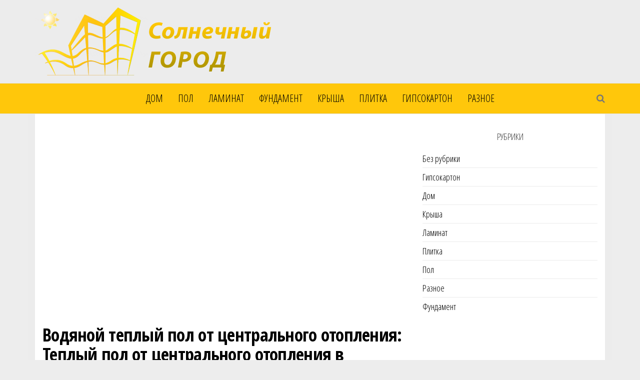

--- FILE ---
content_type: text/html
request_url: https://sitysun.ru/pol/vodyanoj-teplyj-pol-ot-czentralnogo-otopleniya-teplyj-pol-ot-czentralnogo-otopleniya-v-kvartire-shema-podklyucheniya.html
body_size: 54802
content:
<!DOCTYPE html><html lang="ru-RU" prefix="og: http://ogp.me/ns#"><head><meta http-equiv="content-type" content="text/html; charset=UTF-8" /><meta http-equiv="X-UA-Compatible" content="IE=edge"><meta name="viewport" content="width=device-width, initial-scale=1"><script src="/cdn-cgi/scripts/7d0fa10a/cloudflare-static/rocket-loader.min.js" data-cf-settings="e8cee9f8a0e333db026b73cb-|49" type="fac8436b43f9592126f8aea2-text/javascript"></script><script src="/cdn-cgi/scripts/7d0fa10a/cloudflare-static/rocket-loader.min.js" data-cf-settings="fac8436b43f9592126f8aea2-|49"></script><link rel="stylesheet" media="print" onload="this.onload=null;this.media='all';" id="ao_optimized_gfonts" href="https://fonts.googleapis.com/css?family=Open+Sans+Condensed%3A300%2C500%2C700&#038;subset=cyrillic%2Ccyrillic-ext%2Cgreek%2Cgreek-ext%2Clatin-ext%2Cvietnamese&amp;display=swap"><link rel="pingback" href="https://sitysun.ru/xmlrpc.php" /><style media="all">img:is([sizes="auto" i],[sizes^="auto," i]){contain-intrinsic-size:3000px 1500px}
/*! This file is auto-generated */
.wp-block-button__link{color:#fff;background-color:#32373c;border-radius:9999px;box-shadow:none;text-decoration:none;padding:calc(.667em + 2px) calc(1.333em + 2px);font-size:1.125em}.wp-block-file__button{background:#32373c;color:#fff;text-decoration:none}@font-face{font-family:ez-toc-icomoon;src:url(//sitysun.ru/wp-content/plugins/easy-table-of-contents/vendor/icomoon/fonts/ez-toc-icomoon.eot?-5j7dhv);src:url(//sitysun.ru/wp-content/plugins/easy-table-of-contents/vendor/icomoon/fonts/ez-toc-icomoon.eot?#iefix-5j7dhv) format('embedded-opentype'),url(//sitysun.ru/wp-content/plugins/easy-table-of-contents/vendor/icomoon/fonts/ez-toc-icomoon.ttf?-5j7dhv) format('truetype'),url(//sitysun.ru/wp-content/plugins/easy-table-of-contents/vendor/icomoon/fonts/ez-toc-icomoon.woff?-5j7dhv) format('woff'),url(//sitysun.ru/wp-content/plugins/easy-table-of-contents/vendor/icomoon/fonts/ez-toc-icomoon.svg?-5j7dhv#ez-toc-icomoon) format('svg');font-weight:400;font-style:normal}#ez-toc-container{background:#f9f9f9;border:1px solid #aaa;border-radius:4px;-webkit-box-shadow:0 1px 1px rgba(0,0,0,.05);box-shadow:0 1px 1px rgba(0,0,0,.05);display:table;margin-bottom:1em;padding:10px;position:relative;width:auto}.ez-toc-widget-container{position:relative;white-space:nowrap}#ez-toc-container.ez-toc-light-blue{background:#edf6ff}#ez-toc-container.ez-toc-white{background:#fff}#ez-toc-container.ez-toc-black{background:#000}#ez-toc-container.ez-toc-transparent{background:0 0}.ez-toc-widget-container ul.ez-toc-list{padding:0 10px}#ez-toc-container ul ul,.ez-toc div.ez-toc-widget-container ul ul{margin-left:1.5em}#ez-toc-container li,#ez-toc-container ul{padding:0}#ez-toc-container li,#ez-toc-container ul,#ez-toc-container ul li,.ez-toc-widget-container,.ez-toc-widget-container li{background:0 0;list-style:none;line-height:1.6;margin:0;overflow:hidden;z-index:1}.btn.active,.ez-toc-btn,.ez-toc-btn-default.active,.ez-toc-btn-default:active,.ez-toc-btn:active{background-image:none}#ez-toc-container p.ez-toc-title{text-align:left;line-height:1.45;margin:0;padding:0}.ez-toc-title-container{display:table;width:100%}.ez-toc-title,.ez-toc-title-toggle{display:table-cell;text-align:left;vertical-align:middle}#ez-toc-container.ez-toc-black p.ez-toc-title{color:#fff}#ez-toc-container div.ez-toc-title-container+ul.ez-toc-list{margin-top:1em}.ez-toc-wrap-left{float:left;margin-right:10px}.ez-toc-wrap-right{float:right;margin-left:10px}#ez-toc-container a{color:#444;text-decoration:none;text-shadow:none}#ez-toc-container a:visited{color:#9f9f9f}#ez-toc-container a:hover{text-decoration:underline}#ez-toc-container.ez-toc-black a,#ez-toc-container.ez-toc-black a:visited{color:#fff}#ez-toc-container a.ez-toc-toggle{color:#444}#ez-toc-container.counter-flat ul,#ez-toc-container.counter-hierarchy ul,.ez-toc-widget-container.counter-flat ul,.ez-toc-widget-container.counter-hierarchy ul{counter-reset:item}#ez-toc-container.counter-numeric li,.ez-toc-widget-container.counter-numeric li{list-style-type:decimal;list-style-position:inside}#ez-toc-container.counter-decimal ul.ez-toc-list li a:before,.ez-toc-widget-container.counter-decimal ul.ez-toc-list li a:before{content:counters(item,".") ". ";counter-increment:item}#ez-toc-container.counter-roman li a:before,.ez-toc-widget-container.counter-roman ul.ez-toc-list li a:before{content:counters(item,".",upper-roman) ". ";counter-increment:item}.ez-toc-widget-container ul.ez-toc-list li:before{content:' ';position:absolute;left:0;right:0;height:30px;line-height:30px;z-index:-1}.ez-toc-widget-container ul.ez-toc-list li.active:before{background-color:#ededed}.ez-toc-widget-container li.active>a{font-weight:900}.ez-toc-btn{display:inline-block;padding:6px 12px;margin-bottom:0;font-size:14px;font-weight:400;line-height:1.428571429;text-align:center;white-space:nowrap;vertical-align:middle;cursor:pointer;border:1px solid transparent;border-radius:4px;-webkit-user-select:none;-moz-user-select:none;-ms-user-select:none;-o-user-select:none;user-select:none}.ez-toc-btn:focus{outline:#333 dotted thin;outline:-webkit-focus-ring-color auto 5px;outline-offset:-2px}.ez-toc-btn:focus,.ez-toc-btn:hover{color:#333;text-decoration:none}.ez-toc-btn.active,.ez-toc-btn:active{background-image:none;outline:0;-webkit-box-shadow:inset 0 3px 5px rgba(0,0,0,.125);box-shadow:inset 0 3px 5px rgba(0,0,0,.125)}.ez-toc-btn-default{color:#333;background-color:#fff;-webkit-box-shadow:inset 0 1px 0 rgba(255,255,255,.15),0 1px 1px rgba(0,0,0,.075);box-shadow:inset 0 1px 0 rgba(255,255,255,.15),0 1px 1px rgba(0,0,0,.075)}.ez-toc-btn-default.active,.ez-toc-btn-default:active,.ez-toc-btn-default:focus,.ez-toc-btn-default:hover{color:#333;background-color:#ebebeb;border-color:#adadad}.ez-toc-btn-sm,.ez-toc-btn-xs{padding:5px 10px;font-size:12px;line-height:1.5;border-radius:3px}.ez-toc-glyphicon,[class*=ez-toc-icon-]{font-style:normal;font-weight:400;line-height:1;-webkit-font-smoothing:antialiased;-moz-osx-font-smoothing:grayscale}.ez-toc-btn-xs{padding:1px 5px}.ez-toc-btn-default:active{-webkit-box-shadow:inset 0 3px 5px rgba(0,0,0,.125);box-shadow:inset 0 3px 5px rgba(0,0,0,.125)}.ez-toc-btn-default{text-shadow:0 1px 0 #fff;background-image:-webkit-gradient(linear,left 0,left 100%,from(#fff),to(#e0e0e0));background-image:-webkit-linear-gradient(top,#fff 0,#e0e0e0 100%);background-image:-moz-linear-gradient(top,#fff 0,#e0e0e0 100%);background-image:linear-gradient(to bottom,#fff 0,#e0e0e0 100%);background-repeat:repeat-x;border-color:#ccc;filter:progid:DXImageTransform.Microsoft.gradient(startColorstr='#ffffffff',endColorstr='#ffe0e0e0',GradientType=0);filter:progid:DXImageTransform.Microsoft.gradient(enabled=false)}.ez-toc-btn-default:focus,.ez-toc-btn-default:hover{background-color:#e0e0e0;background-position:0 -15px}.ez-toc-btn-default.active,.ez-toc-btn-default:active{background-color:#e0e0e0;border-color:#dbdbdb}.ez-toc-pull-right{float:right!important;margin-left:10px}.ez-toc-glyphicon{position:relative;top:1px;display:inline-block;font-family:'Glyphicons Halflings'}.ez-toc-glyphicon:empty{width:1em}.ez-toc-toggle i.ez-toc-glyphicon{font-size:16px;margin-left:2px}[class*=ez-toc-icon-]{font-family:ez-toc-icomoon!important;speak:none;font-variant:normal;text-transform:none}.ez-toc-icon-toggle:before{content:"\e87a"}div#ez-toc-container p.ez-toc-title{font-size:120%}div#ez-toc-container p.ez-toc-title{font-weight:500}div#ez-toc-container ul li{font-size:95%}
/*!
 * Bootstrap v3.3.7 (http://getbootstrap.com)
 * Copyright 2011-2017 Twitter, Inc.
 * Licensed under MIT (https://github.com/twbs/bootstrap/blob/master/LICENSE)
 */
/*!
 * Generated using the Bootstrap Customizer (http://getbootstrap.com/customize/?id=99ee528b426264b14789d170f5f00480)
 * Config saved to config.json and https://gist.github.com/99ee528b426264b14789d170f5f00480
 */
/*!
 * Bootstrap v3.3.7 (http://getbootstrap.com)
 * Copyright 2011-2016 Twitter, Inc.
 * Licensed under MIT (https://github.com/twbs/bootstrap/blob/master/LICENSE)
 */
/*! normalize.css v3.0.3 | MIT License | github.com/necolas/normalize.css */
html{font-family:sans-serif;-ms-text-size-adjust:100%;-webkit-text-size-adjust:100%}body{margin:0}article,aside,details,figcaption,figure,footer,header,hgroup,main,menu,nav,section,summary{display:block}audio,canvas,progress,video{display:inline-block;vertical-align:baseline}audio:not([controls]){display:none;height:0}[hidden],template{display:none}a{background-color:transparent}a:active,a:hover{outline:0}abbr[title]{border-bottom:1px dotted}b,strong{font-weight:700}dfn{font-style:italic}h1{font-size:2em;margin:.67em 0}mark{background:#ff0;color:#000}small{font-size:80%}sub,sup{font-size:75%;line-height:0;position:relative;vertical-align:baseline}sup{top:-.5em}sub{bottom:-.25em}img{border:0}svg:not(:root){overflow:hidden}figure{margin:1em 40px}hr{-webkit-box-sizing:content-box;-moz-box-sizing:content-box;box-sizing:content-box;height:0}pre{overflow:auto}code,kbd,pre,samp{font-family:monospace,monospace;font-size:1em}button,input,optgroup,select,textarea{color:inherit;font:inherit;margin:0}button{overflow:visible}button,select{text-transform:none}button,html input[type=button],input[type=reset],input[type=submit]{-webkit-appearance:button;cursor:pointer}button[disabled],html input[disabled]{cursor:default}button::-moz-focus-inner,input::-moz-focus-inner{border:0;padding:0}input{line-height:normal}input[type=checkbox],input[type=radio]{-webkit-box-sizing:border-box;-moz-box-sizing:border-box;box-sizing:border-box;padding:0}input[type=number]::-webkit-inner-spin-button,input[type=number]::-webkit-outer-spin-button{height:auto}input[type=search]{-webkit-appearance:textfield;-webkit-box-sizing:content-box;-moz-box-sizing:content-box;box-sizing:content-box}input[type=search]::-webkit-search-cancel-button,input[type=search]::-webkit-search-decoration{-webkit-appearance:none}fieldset{border:1px solid silver;margin:0 2px;padding:.35em .625em .75em}legend{border:0;padding:0}textarea{overflow:auto}optgroup{font-weight:700}table{border-collapse:collapse;border-spacing:0}td,th{padding:0}*{-webkit-box-sizing:border-box;-moz-box-sizing:border-box;box-sizing:border-box}*:before,*:after{-webkit-box-sizing:border-box;-moz-box-sizing:border-box;box-sizing:border-box}html{font-size:10px;-webkit-tap-highlight-color:rgba(0,0,0,0)}body{font-family:"Helvetica Neue",Helvetica,Arial,sans-serif;font-size:14px;line-height:1.42857143;color:#333;background-color:#fff}input,button,select,textarea{font-family:inherit;font-size:inherit;line-height:inherit}a{color:#337ab7;text-decoration:none}a:hover,a:focus{color:#23527c;text-decoration:underline}a:focus{outline:5px auto -webkit-focus-ring-color;outline-offset:-2px}figure{margin:0}img{vertical-align:middle}.img-responsive{display:block;max-width:100%;height:auto}.img-rounded{border-radius:6px}.img-thumbnail{padding:4px;line-height:1.42857143;background-color:#fff;border:1px solid #ddd;border-radius:4px;-webkit-transition:all .2s ease-in-out;-o-transition:all .2s ease-in-out;transition:all .2s ease-in-out;display:inline-block;max-width:100%;height:auto}.img-circle{border-radius:50%}hr{margin-top:20px;margin-bottom:20px;border:0;border-top:1px solid #eee}.sr-only{position:absolute;width:1px;height:1px;margin:-1px;padding:0;overflow:hidden;clip:rect(0,0,0,0);border:0}.sr-only-focusable:active,.sr-only-focusable:focus{position:static;width:auto;height:auto;margin:0;overflow:visible;clip:auto}[role=button]{cursor:pointer}h1,h2,h3,h4,h5,h6,.h1,.h2,.h3,.h4,.h5,.h6{font-family:inherit;font-weight:500;line-height:1.1;color:inherit}h1 small,h2 small,h3 small,h4 small,h5 small,h6 small,.h1 small,.h2 small,.h3 small,.h4 small,.h5 small,.h6 small,h1 .small,h2 .small,h3 .small,h4 .small,h5 .small,h6 .small,.h1 .small,.h2 .small,.h3 .small,.h4 .small,.h5 .small,.h6 .small{font-weight:400;line-height:1;color:#777}h1,.h1,h2,.h2,h3,.h3{margin-top:20px;margin-bottom:10px}h1 small,.h1 small,h2 small,.h2 small,h3 small,.h3 small,h1 .small,.h1 .small,h2 .small,.h2 .small,h3 .small,.h3 .small{font-size:65%}h4,.h4,h5,.h5,h6,.h6{margin-top:10px;margin-bottom:10px}h4 small,.h4 small,h5 small,.h5 small,h6 small,.h6 small,h4 .small,.h4 .small,h5 .small,.h5 .small,h6 .small,.h6 .small{font-size:75%}h1,.h1{font-size:36px}h2,.h2{font-size:30px}h3,.h3{font-size:24px}h4,.h4{font-size:18px}h5,.h5{font-size:14px}h6,.h6{font-size:12px}p{margin:0 0 10px}.lead{margin-bottom:20px;font-size:16px;font-weight:300;line-height:1.4}@media (min-width:768px){.lead{font-size:21px}}small,.small{font-size:85%}mark,.mark{background-color:#fcf8e3;padding:.2em}.text-left{text-align:left}.text-right{text-align:right}.text-center{text-align:left}.text-justify{text-align:justify}.text-nowrap{white-space:nowrap}.text-lowercase{text-transform:lowercase}.text-uppercase{text-transform:uppercase}.text-capitalize{text-transform:capitalize}.text-muted{color:#777}.text-primary{color:#337ab7}a.text-primary:hover,a.text-primary:focus{color:#286090}.text-success{color:#3c763d}a.text-success:hover,a.text-success:focus{color:#2b542c}.text-info{color:#31708f}a.text-info:hover,a.text-info:focus{color:#245269}.text-warning{color:#8a6d3b}a.text-warning:hover,a.text-warning:focus{color:#66512c}.text-danger{color:#a94442}a.text-danger:hover,a.text-danger:focus{color:#843534}.bg-primary{color:#fff;background-color:#337ab7}a.bg-primary:hover,a.bg-primary:focus{background-color:#286090}.bg-success{background-color:#dff0d8}a.bg-success:hover,a.bg-success:focus{background-color:#c1e2b3}.bg-info{background-color:#d9edf7}a.bg-info:hover,a.bg-info:focus{background-color:#afd9ee}.bg-warning{background-color:#fcf8e3}a.bg-warning:hover,a.bg-warning:focus{background-color:#f7ecb5}.bg-danger{background-color:#f2dede}a.bg-danger:hover,a.bg-danger:focus{background-color:#e4b9b9}.page-header{padding-bottom:9px;margin:40px 0 20px;border-bottom:1px solid #eee}ul,ol{margin-top:0;margin-bottom:10px}ul ul,ol ul,ul ol,ol ol{margin-bottom:0}.list-unstyled{padding-left:0;list-style:none}.list-inline{padding-left:0;list-style:none;margin-left:-5px}.list-inline>li{display:inline-block;padding-left:5px;padding-right:5px}dl{margin-top:0;margin-bottom:20px}dt,dd{line-height:1.42857143}dt{font-weight:700}dd{margin-left:0}@media (min-width:768px){.dl-horizontal dt{float:left;width:160px;clear:left;text-align:right;overflow:hidden;text-overflow:ellipsis;white-space:nowrap}.dl-horizontal dd{margin-left:180px}}abbr[title],abbr[data-original-title]{cursor:help;border-bottom:1px dotted #777}.initialism{font-size:90%;text-transform:uppercase}blockquote{padding:10px 20px;margin:0 0 20px;font-size:17.5px;border-left:5px solid #eee}blockquote p:last-child,blockquote ul:last-child,blockquote ol:last-child{margin-bottom:0}blockquote footer,blockquote small,blockquote .small{display:block;font-size:80%;line-height:1.42857143;color:#777}blockquote footer:before,blockquote small:before,blockquote .small:before{content:'\2014 \00A0'}.blockquote-reverse,blockquote.pull-right{padding-right:15px;padding-left:0;border-right:5px solid #eee;border-left:0;text-align:right}.blockquote-reverse footer:before,blockquote.pull-right footer:before,.blockquote-reverse small:before,blockquote.pull-right small:before,.blockquote-reverse .small:before,blockquote.pull-right .small:before{content:''}.blockquote-reverse footer:after,blockquote.pull-right footer:after,.blockquote-reverse small:after,blockquote.pull-right small:after,.blockquote-reverse .small:after,blockquote.pull-right .small:after{content:'\00A0 \2014'}address{margin-bottom:20px;font-style:normal;line-height:1.42857143}.container{margin-right:auto;margin-left:auto;padding-left:15px;padding-right:15px}@media (min-width:768px){.container{width:750px}}@media (min-width:992px){.container{width:970px}}@media (min-width:1200px){.container{width:1170px}}.container-fluid{margin-right:auto;margin-left:auto;padding-left:15px;padding-right:15px}.row{margin-left:-15px;margin-right:-15px}.col-xs-1,.col-sm-1,.col-md-1,.col-lg-1,.col-xs-2,.col-sm-2,.col-md-2,.col-lg-2,.col-xs-3,.col-sm-3,.col-md-3,.col-lg-3,.col-xs-4,.col-sm-4,.col-md-4,.col-lg-4,.col-xs-5,.col-sm-5,.col-md-5,.col-lg-5,.col-xs-6,.col-sm-6,.col-md-6,.col-lg-6,.col-xs-7,.col-sm-7,.col-md-7,.col-lg-7,.col-xs-8,.col-sm-8,.col-md-8,.col-lg-8,.col-xs-9,.col-sm-9,.col-md-9,.col-lg-9,.col-xs-10,.col-sm-10,.col-md-10,.col-lg-10,.col-xs-11,.col-sm-11,.col-md-11,.col-lg-11,.col-xs-12,.col-sm-12,.col-md-12,.col-lg-12{position:relative;min-height:1px;padding-left:15px;padding-right:15px}.col-xs-1,.col-xs-2,.col-xs-3,.col-xs-4,.col-xs-5,.col-xs-6,.col-xs-7,.col-xs-8,.col-xs-9,.col-xs-10,.col-xs-11,.col-xs-12{float:left}.col-xs-12{width:100%}.col-xs-11{width:91.66666667%}.col-xs-10{width:83.33333333%}.col-xs-9{width:75%}.col-xs-8{width:66.66666667%}.col-xs-7{width:58.33333333%}.col-xs-6{width:50%}.col-xs-5{width:41.66666667%}.col-xs-4{width:33.33333333%}.col-xs-3{width:25%}.col-xs-2{width:16.66666667%}.col-xs-1{width:8.33333333%}.col-xs-pull-12{right:100%}.col-xs-pull-11{right:91.66666667%}.col-xs-pull-10{right:83.33333333%}.col-xs-pull-9{right:75%}.col-xs-pull-8{right:66.66666667%}.col-xs-pull-7{right:58.33333333%}.col-xs-pull-6{right:50%}.col-xs-pull-5{right:41.66666667%}.col-xs-pull-4{right:33.33333333%}.col-xs-pull-3{right:25%}.col-xs-pull-2{right:16.66666667%}.col-xs-pull-1{right:8.33333333%}.col-xs-pull-0{right:auto}.col-xs-push-12{left:100%}.col-xs-push-11{left:91.66666667%}.col-xs-push-10{left:83.33333333%}.col-xs-push-9{left:75%}.col-xs-push-8{left:66.66666667%}.col-xs-push-7{left:58.33333333%}.col-xs-push-6{left:50%}.col-xs-push-5{left:41.66666667%}.col-xs-push-4{left:33.33333333%}.col-xs-push-3{left:25%}.col-xs-push-2{left:16.66666667%}.col-xs-push-1{left:8.33333333%}.col-xs-push-0{left:auto}.col-xs-offset-12{margin-left:100%}.col-xs-offset-11{margin-left:91.66666667%}.col-xs-offset-10{margin-left:83.33333333%}.col-xs-offset-9{margin-left:75%}.col-xs-offset-8{margin-left:66.66666667%}.col-xs-offset-7{margin-left:58.33333333%}.col-xs-offset-6{margin-left:50%}.col-xs-offset-5{margin-left:41.66666667%}.col-xs-offset-4{margin-left:33.33333333%}.col-xs-offset-3{margin-left:25%}.col-xs-offset-2{margin-left:16.66666667%}.col-xs-offset-1{margin-left:8.33333333%}.col-xs-offset-0{margin-left:0}@media (min-width:768px){.col-sm-1,.col-sm-2,.col-sm-3,.col-sm-4,.col-sm-5,.col-sm-6,.col-sm-7,.col-sm-8,.col-sm-9,.col-sm-10,.col-sm-11,.col-sm-12{float:left}.col-sm-12{width:100%}.col-sm-11{width:91.66666667%}.col-sm-10{width:83.33333333%}.col-sm-9{width:75%}.col-sm-7{width:58.33333333%}.col-sm-6{width:50%}.col-sm-5{width:41.66666667%}.col-sm-4{width:33.33333333%}.col-sm-3{width:25%}.col-sm-2{width:16.66666667%}.col-sm-1{width:8.33333333%}.col-sm-pull-12{right:100%}.col-sm-pull-11{right:91.66666667%}.col-sm-pull-10{right:83.33333333%}.col-sm-pull-9{right:75%}.col-sm-pull-8{right:66.66666667%}.col-sm-pull-7{right:58.33333333%}.col-sm-pull-6{right:50%}.col-sm-pull-5{right:41.66666667%}.col-sm-pull-4{right:33.33333333%}.col-sm-pull-3{right:25%}.col-sm-pull-2{right:16.66666667%}.col-sm-pull-1{right:8.33333333%}.col-sm-pull-0{right:auto}.col-sm-push-12{left:100%}.col-sm-push-11{left:91.66666667%}.col-sm-push-10{left:83.33333333%}.col-sm-push-9{left:75%}.col-sm-push-8{left:66.66666667%}.col-sm-push-7{left:58.33333333%}.col-sm-push-6{left:50%}.col-sm-push-5{left:41.66666667%}.col-sm-push-4{left:33.33333333%}.col-sm-push-3{left:25%}.col-sm-push-1{left:8.33333333%}.col-sm-push-0{left:auto}.col-sm-offset-12{margin-left:100%}.col-sm-offset-11{margin-left:91.66666667%}.col-sm-offset-10{margin-left:83.33333333%}.col-sm-offset-9{margin-left:75%}.col-sm-offset-8{margin-left:66.66666667%}.col-sm-offset-7{margin-left:58.33333333%}.col-sm-offset-6{margin-left:50%}.col-sm-offset-5{margin-left:41.66666667%}.col-sm-offset-4{margin-left:33.33333333%}.col-sm-offset-3{margin-left:25%}.col-sm-offset-2{margin-left:16.66666667%}.col-sm-offset-1{margin-left:8.33333333%}.col-sm-offset-0{margin-left:0}}@media (min-width:992px){.col-md-1,.col-md-2,.col-md-3,.col-md-4,.col-md-5,.col-md-6,.col-md-7,.col-md-8,.col-md-9,.col-md-10,.col-md-11,.col-md-12{float:left}.col-md-12{width:100%}.col-md-11{width:91.66666667%}.col-md-10{width:83.33333333%}.col-md-9{width:75%}.col-md-8{width:66.66666667%}.col-md-7{width:58.33333333%}.col-md-6{width:50%}.col-md-5{width:41.66666667%}.col-md-4{width:33.33333333%}.col-md-3{width:25%}.col-md-2{width:16.66666667%}.col-md-1{width:8.33333333%}.col-md-pull-12{right:100%}.col-md-pull-11{right:91.66666667%}.col-md-pull-10{right:83.33333333%}.col-md-pull-9{right:75%}.col-md-pull-8{right:66.66666667%}.col-md-pull-7{right:58.33333333%}.col-md-pull-6{right:50%}.col-md-pull-5{right:41.66666667%}.col-md-pull-4{right:33.33333333%}.col-md-pull-3{right:25%}.col-md-pull-2{right:16.66666667%}.col-md-pull-1{right:8.33333333%}.col-md-pull-0{right:auto}.col-md-push-12{left:100%}.col-md-push-11{left:91.66666667%}.col-md-push-10{left:83.33333333%}.col-md-push-9{left:75%}.col-md-push-8{left:66.66666667%}.col-md-push-7{left:58.33333333%}.col-md-push-6{left:50%}.col-md-push-5{left:41.66666667%}.col-md-push-4{left:33.33333333%}.col-md-push-3{left:25%}.col-md-push-2{left:16.66666667%}.col-md-push-1{left:8.33333333%}.col-md-push-0{left:auto}.col-md-offset-12{margin-left:100%}.col-md-offset-11{margin-left:91.66666667%}.col-md-offset-10{margin-left:83.33333333%}.col-md-offset-9{margin-left:75%}.col-md-offset-8{margin-left:66.66666667%}.col-md-offset-7{margin-left:58.33333333%}.col-md-offset-6{margin-left:50%}.col-md-offset-5{margin-left:41.66666667%}.col-md-offset-4{margin-left:33.33333333%}.col-md-offset-3{margin-left:25%}.col-md-offset-2{margin-left:16.66666667%}.col-md-offset-1{margin-left:8.33333333%}.col-md-offset-0{margin-left:0}}@media (min-width:1200px){.col-lg-1,.col-lg-2,.col-lg-3,.col-lg-4,.col-lg-5,.col-lg-6,.col-lg-7,.col-lg-8,.col-lg-9,.col-lg-10,.col-lg-11,.col-lg-12{float:left}.col-lg-12{width:100%}.col-lg-11{width:91.66666667%}.col-lg-10{width:83.33333333%}.col-lg-9{width:75%}.col-lg-8{width:66.66666667%}.col-lg-7{width:58.33333333%}.col-lg-6{width:50%}.col-lg-5{width:41.66666667%}.col-lg-4{width:33.33333333%}.col-lg-3{width:25%}.col-lg-2{width:16.66666667%}.col-lg-1{width:8.33333333%}.col-lg-pull-12{right:100%}.col-lg-pull-11{right:91.66666667%}.col-lg-pull-10{right:83.33333333%}.col-lg-pull-9{right:75%}.col-lg-pull-8{right:66.66666667%}.col-lg-pull-7{right:58.33333333%}.col-lg-pull-6{right:50%}.col-lg-pull-5{right:41.66666667%}.col-lg-pull-4{right:33.33333333%}.col-lg-pull-3{right:25%}.col-lg-pull-2{right:16.66666667%}.col-lg-pull-1{right:8.33333333%}.col-lg-pull-0{right:auto}.col-lg-push-12{left:100%}.col-lg-push-11{left:91.66666667%}.col-lg-push-10{left:83.33333333%}.col-lg-push-9{left:75%}.col-lg-push-8{left:66.66666667%}.col-lg-push-7{left:58.33333333%}.col-lg-push-6{left:50%}.col-lg-push-5{left:41.66666667%}.col-lg-push-4{left:33.33333333%}.col-lg-push-3{left:25%}.col-lg-push-2{left:16.66666667%}.col-lg-push-1{left:8.33333333%}.col-lg-push-0{left:auto}.col-lg-offset-12{margin-left:100%}.col-lg-offset-11{margin-left:91.66666667%}.col-lg-offset-10{margin-left:83.33333333%}.col-lg-offset-9{margin-left:75%}.col-lg-offset-8{margin-left:66.66666667%}.col-lg-offset-7{margin-left:58.33333333%}.col-lg-offset-6{margin-left:50%}.col-lg-offset-5{margin-left:41.66666667%}.col-lg-offset-4{margin-left:33.33333333%}.col-lg-offset-3{margin-left:25%}.col-lg-offset-2{margin-left:16.66666667%}.col-lg-offset-1{margin-left:8.33333333%}.col-lg-offset-0{margin-left:0}}fieldset{padding:0;margin:0;border:0;min-width:0}legend{display:block;width:100%;padding:0;margin-bottom:20px;font-size:21px;line-height:inherit;color:#333;border:0;border-bottom:1px solid #e5e5e5}label{display:inline-block;max-width:100%;margin-bottom:5px;font-weight:700}input[type=search]{-webkit-box-sizing:border-box;-moz-box-sizing:border-box;box-sizing:border-box}input[type=radio],input[type=checkbox]{margin:4px 0 0;margin-top:1px \9;line-height:normal}input[type=file]{display:block}input[type=range]{display:block;width:100%}select[multiple],select[size]{height:auto}input[type=file]:focus,input[type=radio]:focus,input[type=checkbox]:focus{outline:5px auto -webkit-focus-ring-color;outline-offset:-2px}output{display:block;padding-top:7px;font-size:14px;line-height:1.42857143;color:#555}.form-control{display:block;width:100%;height:34px;padding:6px 12px;font-size:14px;line-height:1.42857143;color:#555;background-color:#fff;background-image:none;border:1px solid #ccc;border-radius:4px;-webkit-box-shadow:inset 0 1px 1px rgba(0,0,0,.075);box-shadow:inset 0 1px 1px rgba(0,0,0,.075);-webkit-transition:border-color ease-in-out .15s,-webkit-box-shadow ease-in-out .15s;-o-transition:border-color ease-in-out .15s,box-shadow ease-in-out .15s;transition:border-color ease-in-out .15s,box-shadow ease-in-out .15s}.form-control:focus{border-color:#66afe9;outline:0;-webkit-box-shadow:inset 0 1px 1px rgba(0,0,0,.075),0 0 8px rgba(102,175,233,.6);box-shadow:inset 0 1px 1px rgba(0,0,0,.075),0 0 8px rgba(102,175,233,.6)}.form-control::-moz-placeholder{color:#999;opacity:1}.form-control:-ms-input-placeholder{color:#999}.form-control::-webkit-input-placeholder{color:#999}.form-control::-ms-expand{border:0;background-color:transparent}.form-control[disabled],.form-control[readonly],fieldset[disabled] .form-control{background-color:#eee;opacity:1}.form-control[disabled],fieldset[disabled] .form-control{cursor:not-allowed}textarea.form-control{height:auto}input[type=search]{-webkit-appearance:none}@media screen and (-webkit-min-device-pixel-ratio:0){input[type=date].form-control,input[type=time].form-control,input[type=datetime-local].form-control,input[type=month].form-control{line-height:34px}input[type=date].input-sm,input[type=time].input-sm,input[type=datetime-local].input-sm,input[type=month].input-sm,.input-group-sm input[type=date],.input-group-sm input[type=time],.input-group-sm input[type=datetime-local],.input-group-sm input[type=month]{line-height:30px}input[type=date].input-lg,input[type=time].input-lg,input[type=datetime-local].input-lg,input[type=month].input-lg,.input-group-lg input[type=date],.input-group-lg input[type=time],.input-group-lg input[type=datetime-local],.input-group-lg input[type=month]{line-height:46px}}.form-group{margin-bottom:15px}.radio,.checkbox{position:relative;display:block;margin-top:10px;margin-bottom:10px}.radio label,.checkbox label{min-height:20px;padding-left:20px;margin-bottom:0;font-weight:400;cursor:pointer}.radio input[type=radio],.radio-inline input[type=radio],.checkbox input[type=checkbox],.checkbox-inline input[type=checkbox]{position:absolute;margin-left:-20px;margin-top:4px \9}.radio+.radio,.checkbox+.checkbox{margin-top:-5px}.radio-inline,.checkbox-inline{position:relative;display:inline-block;padding-left:20px;margin-bottom:0;vertical-align:middle;font-weight:400;cursor:pointer}.radio-inline+.radio-inline,.checkbox-inline+.checkbox-inline{margin-top:0;margin-left:10px}input[type=radio][disabled],input[type=checkbox][disabled],input[type=radio].disabled,input[type=checkbox].disabled,fieldset[disabled] input[type=radio],fieldset[disabled] input[type=checkbox]{cursor:not-allowed}.radio-inline.disabled,.checkbox-inline.disabled,fieldset[disabled] .radio-inline,fieldset[disabled] .checkbox-inline{cursor:not-allowed}.radio.disabled label,.checkbox.disabled label,fieldset[disabled] .radio label,fieldset[disabled] .checkbox label{cursor:not-allowed}.form-control-static{padding-top:7px;padding-bottom:7px;margin-bottom:0;min-height:34px}.form-control-static.input-lg,.form-control-static.input-sm{padding-left:0;padding-right:0}.input-sm{height:30px;padding:5px 10px;font-size:12px;line-height:1.5;border-radius:3px}select.input-sm{height:30px;line-height:30px}textarea.input-sm,select[multiple].input-sm{height:auto}.form-group-sm .form-control{height:30px;padding:5px 10px;font-size:12px;line-height:1.5;border-radius:3px}.form-group-sm select.form-control{height:30px;line-height:30px}.form-group-sm textarea.form-control,.form-group-sm select[multiple].form-control{height:auto}.form-group-sm .form-control-static{height:30px;min-height:32px;padding:6px 10px;font-size:12px;line-height:1.5}.input-lg{height:46px;padding:10px 16px;font-size:18px;line-height:1.3333333;border-radius:6px}select.input-lg{height:46px;line-height:46px}textarea.input-lg,select[multiple].input-lg{height:auto}.form-group-lg .form-control{height:46px;padding:10px 16px;font-size:18px;line-height:1.3333333;border-radius:6px}.form-group-lg select.form-control{height:46px;line-height:46px}.form-group-lg textarea.form-control,.form-group-lg select[multiple].form-control{height:auto}.form-group-lg .form-control-static{height:46px;min-height:38px;padding:11px 16px;font-size:18px;line-height:1.3333333}.has-feedback{position:relative}.has-feedback .form-control{padding-right:42.5px}.form-control-feedback{position:absolute;top:0;right:0;z-index:2;display:block;width:34px;height:34px;line-height:34px;text-align:center;pointer-events:none}.input-lg+.form-control-feedback,.input-group-lg+.form-control-feedback,.form-group-lg .form-control+.form-control-feedback{width:46px;height:46px;line-height:46px}.input-sm+.form-control-feedback,.input-group-sm+.form-control-feedback,.form-group-sm .form-control+.form-control-feedback{width:30px;height:30px;line-height:30px}.has-success .help-block,.has-success .control-label,.has-success .radio,.has-success .checkbox,.has-success .radio-inline,.has-success .checkbox-inline,.has-success.radio label,.has-success.checkbox label,.has-success.radio-inline label,.has-success.checkbox-inline label{color:#3c763d}.has-success .form-control{border-color:#3c763d;-webkit-box-shadow:inset 0 1px 1px rgba(0,0,0,.075);box-shadow:inset 0 1px 1px rgba(0,0,0,.075)}.has-success .form-control:focus{border-color:#2b542c;-webkit-box-shadow:inset 0 1px 1px rgba(0,0,0,.075),0 0 6px #67b168;box-shadow:inset 0 1px 1px rgba(0,0,0,.075),0 0 6px #67b168}.has-success .input-group-addon{color:#3c763d;border-color:#3c763d;background-color:#dff0d8}.has-success .form-control-feedback{color:#3c763d}.has-warning .help-block,.has-warning .control-label,.has-warning .radio,.has-warning .checkbox,.has-warning .radio-inline,.has-warning .checkbox-inline,.has-warning.radio label,.has-warning.checkbox label,.has-warning.radio-inline label,.has-warning.checkbox-inline label{color:#8a6d3b}.has-warning .form-control{border-color:#8a6d3b;-webkit-box-shadow:inset 0 1px 1px rgba(0,0,0,.075);box-shadow:inset 0 1px 1px rgba(0,0,0,.075)}.has-warning .form-control:focus{border-color:#66512c;-webkit-box-shadow:inset 0 1px 1px rgba(0,0,0,.075),0 0 6px #c0a16b;box-shadow:inset 0 1px 1px rgba(0,0,0,.075),0 0 6px #c0a16b}.has-warning .input-group-addon{color:#8a6d3b;border-color:#8a6d3b;background-color:#fcf8e3}.has-warning .form-control-feedback{color:#8a6d3b}.has-error .help-block,.has-error .control-label,.has-error .radio,.has-error .checkbox,.has-error .radio-inline,.has-error .checkbox-inline,.has-error.radio label,.has-error.checkbox label,.has-error.radio-inline label,.has-error.checkbox-inline label{color:#a94442}.has-error .form-control{border-color:#a94442;-webkit-box-shadow:inset 0 1px 1px rgba(0,0,0,.075);box-shadow:inset 0 1px 1px rgba(0,0,0,.075)}.has-error .form-control:focus{border-color:#843534;-webkit-box-shadow:inset 0 1px 1px rgba(0,0,0,.075),0 0 6px #ce8483;box-shadow:inset 0 1px 1px rgba(0,0,0,.075),0 0 6px #ce8483}.has-error .input-group-addon{color:#a94442;border-color:#a94442;background-color:#f2dede}.has-error .form-control-feedback{color:#a94442}.has-feedback label~.form-control-feedback{top:25px}.has-feedback label.sr-only~.form-control-feedback{top:0}.help-block{display:block;margin-top:5px;margin-bottom:10px;color:#737373}@media (min-width:768px){.form-inline .form-group{display:inline-block;margin-bottom:0;vertical-align:middle}.form-inline .form-control{display:inline-block;width:auto;vertical-align:middle}.form-inline .form-control-static{display:inline-block}.form-inline .input-group{display:inline-table;vertical-align:middle}.form-inline .input-group .input-group-addon,.form-inline .input-group .input-group-btn,.form-inline .input-group .form-control{width:auto}.form-inline .input-group>.form-control{width:100%}.form-inline .control-label{margin-bottom:0;vertical-align:middle}.form-inline .radio,.form-inline .checkbox{display:inline-block;margin-top:0;margin-bottom:0;vertical-align:middle}.form-inline .radio label,.form-inline .checkbox label{padding-left:0}.form-inline .radio input[type=radio],.form-inline .checkbox input[type=checkbox]{position:relative;margin-left:0}.form-inline .has-feedback .form-control-feedback{top:0}}.form-horizontal .radio,.form-horizontal .checkbox,.form-horizontal .radio-inline,.form-horizontal .checkbox-inline{margin-top:0;margin-bottom:0;padding-top:7px}.form-horizontal .radio,.form-horizontal .checkbox{min-height:27px}.form-horizontal .form-group{margin-left:-15px;margin-right:-15px}@media (min-width:768px){.form-horizontal .control-label{text-align:right;margin-bottom:0;padding-top:7px}}.form-horizontal .has-feedback .form-control-feedback{right:15px}@media (min-width:768px){.form-horizontal .form-group-lg .control-label{padding-top:11px;font-size:18px}}@media (min-width:768px){.form-horizontal .form-group-sm .control-label{padding-top:6px;font-size:12px}}.btn{display:inline-block;margin-bottom:0;font-weight:400;text-align:center;vertical-align:middle;-ms-touch-action:manipulation;touch-action:manipulation;cursor:pointer;background-image:none;border:1px solid transparent;white-space:nowrap;padding:6px 12px;font-size:14px;line-height:1.42857143;border-radius:4px;-webkit-user-select:none;-moz-user-select:none;-ms-user-select:none;user-select:none}.btn:focus,.btn:active:focus,.btn.active:focus,.btn.focus,.btn:active.focus,.btn.active.focus{outline:5px auto -webkit-focus-ring-color;outline-offset:-2px}.btn:hover,.btn:focus,.btn.focus{color:#333;text-decoration:none}.btn:active,.btn.active{outline:0;background-image:none;-webkit-box-shadow:inset 0 3px 5px rgba(0,0,0,.125);box-shadow:inset 0 3px 5px rgba(0,0,0,.125)}.btn.disabled,.btn[disabled],fieldset[disabled] .btn{cursor:not-allowed;opacity:.65;filter:alpha(opacity=65);-webkit-box-shadow:none;box-shadow:none}a.btn.disabled,fieldset[disabled] a.btn{pointer-events:none}.btn-default{color:#333;background-color:#fff;border-color:#ccc}.btn-default:focus,.btn-default.focus{color:#333;background-color:#e6e6e6;border-color:#8c8c8c}.btn-default:hover{color:#333;background-color:#e6e6e6;border-color:#adadad}.btn-default:active,.btn-default.active,.open>.dropdown-toggle.btn-default{color:#333;background-color:#e6e6e6;border-color:#adadad}.btn-default:active:hover,.btn-default.active:hover,.open>.dropdown-toggle.btn-default:hover,.btn-default:active:focus,.btn-default.active:focus,.open>.dropdown-toggle.btn-default:focus,.btn-default:active.focus,.btn-default.active.focus,.open>.dropdown-toggle.btn-default.focus{color:#333;background-color:#d4d4d4;border-color:#8c8c8c}.btn-default:active,.btn-default.active,.open>.dropdown-toggle.btn-default{background-image:none}.btn-default.disabled:hover,.btn-default[disabled]:hover,fieldset[disabled] .btn-default:hover,.btn-default.disabled:focus,.btn-default[disabled]:focus,fieldset[disabled] .btn-default:focus,.btn-default.disabled.focus,.btn-default[disabled].focus,fieldset[disabled] .btn-default.focus{background-color:#fff;border-color:#ccc}.btn-default .badge{color:#fff;background-color:#333}.btn-primary{color:#fff;background-color:#337ab7;border-color:#2e6da4}.btn-primary:focus,.btn-primary.focus{color:#fff;background-color:#286090;border-color:#122b40}.btn-primary:hover{color:#fff;background-color:#286090;border-color:#204d74}.btn-primary:active,.btn-primary.active,.open>.dropdown-toggle.btn-primary{color:#fff;background-color:#286090;border-color:#204d74}.btn-primary:active:hover,.btn-primary.active:hover,.open>.dropdown-toggle.btn-primary:hover,.btn-primary:active:focus,.btn-primary.active:focus,.open>.dropdown-toggle.btn-primary:focus,.btn-primary:active.focus,.btn-primary.active.focus,.open>.dropdown-toggle.btn-primary.focus{color:#fff;background-color:#204d74;border-color:#122b40}.btn-primary:active,.btn-primary.active,.open>.dropdown-toggle.btn-primary{background-image:none}.btn-primary.disabled:hover,.btn-primary[disabled]:hover,fieldset[disabled] .btn-primary:hover,.btn-primary.disabled:focus,.btn-primary[disabled]:focus,fieldset[disabled] .btn-primary:focus,.btn-primary.disabled.focus,.btn-primary[disabled].focus,fieldset[disabled] .btn-primary.focus{background-color:#337ab7;border-color:#2e6da4}.btn-primary .badge{color:#337ab7;background-color:#fff}.btn-success{color:#fff;background-color:#5cb85c;border-color:#4cae4c}.btn-success:focus,.btn-success.focus{color:#fff;background-color:#449d44;border-color:#255625}.btn-success:hover{color:#fff;background-color:#449d44;border-color:#398439}.btn-success:active,.btn-success.active,.open>.dropdown-toggle.btn-success{color:#fff;background-color:#449d44;border-color:#398439}.btn-success:active:hover,.btn-success.active:hover,.open>.dropdown-toggle.btn-success:hover,.btn-success:active:focus,.btn-success.active:focus,.open>.dropdown-toggle.btn-success:focus,.btn-success:active.focus,.btn-success.active.focus,.open>.dropdown-toggle.btn-success.focus{color:#fff;background-color:#398439;border-color:#255625}.btn-success:active,.btn-success.active,.open>.dropdown-toggle.btn-success{background-image:none}.btn-success.disabled:hover,.btn-success[disabled]:hover,fieldset[disabled] .btn-success:hover,.btn-success.disabled:focus,.btn-success[disabled]:focus,fieldset[disabled] .btn-success:focus,.btn-success.disabled.focus,.btn-success[disabled].focus,fieldset[disabled] .btn-success.focus{background-color:#5cb85c;border-color:#4cae4c}.btn-success .badge{color:#5cb85c;background-color:#fff}.btn-info{color:#fff;background-color:#5bc0de;border-color:#46b8da}.btn-info:focus,.btn-info.focus{color:#fff;background-color:#31b0d5;border-color:#1b6d85}.btn-info:hover{color:#fff;background-color:#31b0d5;border-color:#269abc}.btn-info:active,.btn-info.active,.open>.dropdown-toggle.btn-info{color:#fff;background-color:#31b0d5;border-color:#269abc}.btn-info:active:hover,.btn-info.active:hover,.open>.dropdown-toggle.btn-info:hover,.btn-info:active:focus,.btn-info.active:focus,.open>.dropdown-toggle.btn-info:focus,.btn-info:active.focus,.btn-info.active.focus,.open>.dropdown-toggle.btn-info.focus{color:#fff;background-color:#269abc;border-color:#1b6d85}.btn-info:active,.btn-info.active,.open>.dropdown-toggle.btn-info{background-image:none}.btn-info.disabled:hover,.btn-info[disabled]:hover,fieldset[disabled] .btn-info:hover,.btn-info.disabled:focus,.btn-info[disabled]:focus,fieldset[disabled] .btn-info:focus,.btn-info.disabled.focus,.btn-info[disabled].focus,fieldset[disabled] .btn-info.focus{background-color:#5bc0de;border-color:#46b8da}.btn-info .badge{color:#5bc0de;background-color:#fff}.btn-warning{color:#fff;background-color:#f0ad4e;border-color:#eea236}.btn-warning:focus,.btn-warning.focus{color:#fff;background-color:#ec971f;border-color:#985f0d}.btn-warning:hover{color:#fff;background-color:#ec971f;border-color:#d58512}.btn-warning:active,.btn-warning.active,.open>.dropdown-toggle.btn-warning{color:#fff;background-color:#ec971f;border-color:#d58512}.btn-warning:active:hover,.btn-warning.active:hover,.open>.dropdown-toggle.btn-warning:hover,.btn-warning:active:focus,.btn-warning.active:focus,.open>.dropdown-toggle.btn-warning:focus,.btn-warning:active.focus,.btn-warning.active.focus,.open>.dropdown-toggle.btn-warning.focus{color:#fff;background-color:#d58512;border-color:#985f0d}.btn-warning:active,.btn-warning.active,.open>.dropdown-toggle.btn-warning{background-image:none}.btn-warning.disabled:hover,.btn-warning[disabled]:hover,fieldset[disabled] .btn-warning:hover,.btn-warning.disabled:focus,.btn-warning[disabled]:focus,fieldset[disabled] .btn-warning:focus,.btn-warning.disabled.focus,.btn-warning[disabled].focus,fieldset[disabled] .btn-warning.focus{background-color:#f0ad4e;border-color:#eea236}.btn-warning .badge{color:#f0ad4e;background-color:#fff}.btn-danger{color:#fff;background-color:#d9534f;border-color:#d43f3a}.btn-danger:focus,.btn-danger.focus{color:#fff;background-color:#c9302c;border-color:#761c19}.btn-danger:hover{color:#fff;background-color:#c9302c;border-color:#ac2925}.btn-danger:active,.btn-danger.active,.open>.dropdown-toggle.btn-danger{color:#fff;background-color:#c9302c;border-color:#ac2925}.btn-danger:active:hover,.btn-danger.active:hover,.open>.dropdown-toggle.btn-danger:hover,.btn-danger:active:focus,.btn-danger.active:focus,.open>.dropdown-toggle.btn-danger:focus,.btn-danger:active.focus,.btn-danger.active.focus,.open>.dropdown-toggle.btn-danger.focus{color:#fff;background-color:#ac2925;border-color:#761c19}.btn-danger:active,.btn-danger.active,.open>.dropdown-toggle.btn-danger{background-image:none}.btn-danger.disabled:hover,.btn-danger[disabled]:hover,fieldset[disabled] .btn-danger:hover,.btn-danger.disabled:focus,.btn-danger[disabled]:focus,fieldset[disabled] .btn-danger:focus,.btn-danger.disabled.focus,.btn-danger[disabled].focus,fieldset[disabled] .btn-danger.focus{background-color:#d9534f;border-color:#d43f3a}.btn-danger .badge{color:#d9534f;background-color:#fff}.btn-link{color:#337ab7;font-weight:400;border-radius:0}.btn-link,.btn-link:active,.btn-link.active,.btn-link[disabled],fieldset[disabled] .btn-link{background-color:transparent;-webkit-box-shadow:none;box-shadow:none}.btn-link,.btn-link:hover,.btn-link:focus,.btn-link:active{border-color:transparent}.btn-link:hover,.btn-link:focus{color:#23527c;text-decoration:underline;background-color:transparent}.btn-link[disabled]:hover,fieldset[disabled] .btn-link:hover,.btn-link[disabled]:focus,fieldset[disabled] .btn-link:focus{color:#777;text-decoration:none}.btn-lg{padding:10px 16px;font-size:18px;line-height:1.3333333;border-radius:6px}.btn-sm{padding:5px 10px;font-size:12px;line-height:1.5;border-radius:3px}.btn-xs{padding:1px 5px;font-size:12px;line-height:1.5;border-radius:3px}.btn-block{display:block;width:100%}.btn-block+.btn-block{margin-top:5px}input[type=submit].btn-block,input[type=reset].btn-block,input[type=button].btn-block{width:100%}.fade{opacity:0;-webkit-transition:opacity .15s linear;-o-transition:opacity .15s linear;transition:opacity .15s linear}.fade.in{opacity:1}.collapse{display:none}.collapse.in{display:block}tr.collapse.in{display:table-row}tbody.collapse.in{display:table-row-group}.collapsing{position:relative;height:0;overflow:hidden;-webkit-transition-property:height,visibility;-o-transition-property:height,visibility;transition-property:height,visibility;-webkit-transition-duration:.35s;-o-transition-duration:.35s;transition-duration:.35s;-webkit-transition-timing-function:ease;-o-transition-timing-function:ease;transition-timing-function:ease}.caret{display:inline-block;width:0;height:0;margin-left:2px;vertical-align:middle;border-top:4px dashed;border-top:4px solid \9;border-right:4px solid transparent;border-left:4px solid transparent}.dropup,.dropdown{position:relative}.dropdown-toggle:focus{outline:0}.dropdown-menu{position:absolute;top:100%;left:0;z-index:1000;display:none;float:left;min-width:160px;padding:5px 0;margin:2px 0 0;list-style:none;font-size:14px;text-align:left;background-color:#fff;border:1px solid #ccc;border:1px solid rgba(0,0,0,.15);border-radius:4px;-webkit-box-shadow:0 6px 12px rgba(0,0,0,.175);box-shadow:0 6px 12px rgba(0,0,0,.175);-webkit-background-clip:padding-box;background-clip:padding-box}.dropdown-menu.pull-right{right:0;left:auto}.dropdown-menu .divider{height:1px;margin:9px 0;overflow:hidden;background-color:#e5e5e5}.dropdown-menu>li>a{display:block;padding:3px 20px;clear:both;font-weight:400;line-height:1.42857143;color:#333;white-space:nowrap}.dropdown-menu>li>a:hover,.dropdown-menu>li>a:focus{text-decoration:none;color:#262626;background-color:#f5f5f5}.dropdown-menu>.active>a,.dropdown-menu>.active>a:hover,.dropdown-menu>.active>a:focus{color:#fff;text-decoration:none;outline:0;background-color:#337ab7}.dropdown-menu>.disabled>a,.dropdown-menu>.disabled>a:hover,.dropdown-menu>.disabled>a:focus{color:#777}.dropdown-menu>.disabled>a:hover,.dropdown-menu>.disabled>a:focus{text-decoration:none;background-color:transparent;background-image:none;filter:progid:DXImageTransform.Microsoft.gradient(enabled=false);cursor:not-allowed}.open>.dropdown-menu{display:block}.open>a{outline:0}.dropdown-menu-right{left:auto;right:0}.dropdown-menu-left{left:0;right:auto}.dropdown-header{display:block;padding:3px 20px;font-size:12px;line-height:1.42857143;color:#777;white-space:nowrap}.dropdown-backdrop{position:fixed;left:0;right:0;bottom:0;top:0;z-index:990}.pull-right>.dropdown-menu{right:0;left:auto}.dropup .caret,.navbar-fixed-bottom .dropdown .caret{border-top:0;border-bottom:4px dashed;border-bottom:4px solid \9;content:""}.dropup .dropdown-menu,.navbar-fixed-bottom .dropdown .dropdown-menu{top:auto;bottom:100%;margin-bottom:2px}@media (min-width:768px){.navbar-right .dropdown-menu{left:auto;right:0}.navbar-right .dropdown-menu-left{left:0;right:auto}}.nav{margin-bottom:0;padding-left:0;list-style:none}.nav>li{position:relative;display:block}.nav>li>a{position:relative;display:block;padding:10px 15px}.nav>li>a:hover,.nav>li>a:focus{text-decoration:none;background-color:#eee}.nav>li.disabled>a{color:#777}.nav>li.disabled>a:hover,.nav>li.disabled>a:focus{color:#777;text-decoration:none;background-color:transparent;cursor:not-allowed}.nav .open>a,.nav .open>a:hover,.nav .open>a:focus{background-color:#eee;border-color:#337ab7}.nav .nav-divider{height:1px;margin:9px 0;overflow:hidden;background-color:#e5e5e5}.nav>li>a>img{max-width:none}.nav-tabs{border-bottom:1px solid #ddd}.nav-tabs>li{float:left;margin-bottom:-1px}.nav-tabs>li>a{margin-right:2px;line-height:1.42857143;border:1px solid transparent;border-radius:4px 4px 0 0}.nav-tabs>li>a:hover{border-color:#eee #eee #ddd}.nav-tabs>li.active>a,.nav-tabs>li.active>a:hover,.nav-tabs>li.active>a:focus{color:#555;background-color:#fff;border:1px solid #ddd;border-bottom-color:transparent;cursor:default}.nav-tabs.nav-justified{width:100%;border-bottom:0}.nav-tabs.nav-justified>li{float:none}.nav-tabs.nav-justified>li>a{text-align:center;margin-bottom:5px}.nav-tabs.nav-justified>.dropdown .dropdown-menu{top:auto;left:auto}@media (min-width:768px){.nav-tabs.nav-justified>li{display:table-cell;width:1%}.nav-tabs.nav-justified>li>a{margin-bottom:0}}.nav-tabs.nav-justified>li>a{margin-right:0;border-radius:4px}.nav-tabs.nav-justified>.active>a,.nav-tabs.nav-justified>.active>a:hover,.nav-tabs.nav-justified>.active>a:focus{border:1px solid #ddd}@media (min-width:768px){.nav-tabs.nav-justified>li>a{border-bottom:1px solid #ddd;border-radius:4px 4px 0 0}.nav-tabs.nav-justified>.active>a,.nav-tabs.nav-justified>.active>a:hover,.nav-tabs.nav-justified>.active>a:focus{border-bottom-color:#fff}}.nav-pills>li{float:left}.nav-pills>li>a{border-radius:4px}.nav-pills>li+li{margin-left:2px}.nav-pills>li.active>a,.nav-pills>li.active>a:hover,.nav-pills>li.active>a:focus{color:#fff;background-color:#337ab7}.nav-stacked>li{float:none}.nav-stacked>li+li{margin-top:2px;margin-left:0}.nav-justified{width:100%}.nav-justified>li{float:none}.nav-justified>li>a{text-align:center;margin-bottom:5px}.nav-justified>.dropdown .dropdown-menu{top:auto;left:auto}@media (min-width:768px){.nav-justified>li{display:table-cell;width:1%}.nav-justified>li>a{margin-bottom:0}}.nav-tabs-justified{border-bottom:0}.nav-tabs-justified>li>a{margin-right:0;border-radius:4px}.nav-tabs-justified>.active>a,.nav-tabs-justified>.active>a:hover,.nav-tabs-justified>.active>a:focus{border:1px solid #ddd}@media (min-width:768px){.nav-tabs-justified>li>a{border-bottom:1px solid #ddd;border-radius:4px 4px 0 0}.nav-tabs-justified>.active>a,.nav-tabs-justified>.active>a:hover,.nav-tabs-justified>.active>a:focus{border-bottom-color:#fff}}.tab-content>.tab-pane{display:none}.tab-content>.active{display:block}.nav-tabs .dropdown-menu{margin-top:-1px;border-top-right-radius:0;border-top-left-radius:0}.navbar{position:relative;min-height:50px;margin-bottom:20px;border:1px solid transparent}@media (min-width:768px){.navbar{border-radius:4px}}@media (min-width:768px){.navbar-header{float:left}}.navbar-collapse{overflow-x:visible;padding-right:15px;padding-left:15px;border-top:1px solid transparent;-webkit-box-shadow:inset 0 1px 0 rgba(255,255,255,.1);box-shadow:inset 0 1px 0 rgba(255,255,255,.1);-webkit-overflow-scrolling:touch}.navbar-collapse.in{overflow-y:auto}@media (min-width:768px){.navbar-collapse{width:auto;border-top:0;-webkit-box-shadow:none;box-shadow:none}.navbar-collapse.collapse{display:block !important;height:auto !important;padding-bottom:0;overflow:visible !important}.navbar-collapse.in{overflow-y:visible}.navbar-fixed-top .navbar-collapse,.navbar-static-top .navbar-collapse,.navbar-fixed-bottom .navbar-collapse{padding-left:0;padding-right:0}}.navbar-fixed-top .navbar-collapse,.navbar-fixed-bottom .navbar-collapse{max-height:340px}@media (max-device-width:480px) and (orientation:landscape){.navbar-fixed-top .navbar-collapse,.navbar-fixed-bottom .navbar-collapse{max-height:200px}}.container>.navbar-header,.container-fluid>.navbar-header,.container>.navbar-collapse,.container-fluid>.navbar-collapse{margin-right:-15px;margin-left:-15px}@media (min-width:768px){.container>.navbar-header,.container-fluid>.navbar-header,.container>.navbar-collapse,.container-fluid>.navbar-collapse{margin-right:0;margin-left:0}}.navbar-static-top{z-index:1000;border-width:0 0 1px}@media (min-width:768px){.navbar-static-top{border-radius:0}}.navbar-fixed-top,.navbar-fixed-bottom{position:fixed;right:0;left:0;z-index:1030}@media (min-width:768px){.navbar-fixed-top,.navbar-fixed-bottom{border-radius:0}}.navbar-fixed-top{top:0;border-width:0 0 1px}.navbar-fixed-bottom{bottom:0;margin-bottom:0;border-width:1px 0 0}.navbar-brand{float:left;padding:15px;font-size:18px;line-height:20px;height:50px}.navbar-brand:hover,.navbar-brand:focus{text-decoration:none}.navbar-brand>img{display:block}@media (min-width:768px){.navbar>.container .navbar-brand,.navbar>.container-fluid .navbar-brand{margin-left:-15px}}.navbar-toggle{position:relative;float:right;margin-right:15px;padding:9px 10px;margin-top:8px;margin-bottom:8px;background-color:transparent;background-image:none;border:1px solid transparent;border-radius:4px}.navbar-toggle:focus{outline:0}.navbar-toggle .icon-bar{display:block;width:22px;height:2px;border-radius:1px}.navbar-toggle .icon-bar+.icon-bar{margin-top:4px}@media (min-width:768px){.navbar-toggle{display:none}}.navbar-nav{margin:7.5px -15px}.navbar-nav>li>a{padding-top:10px;padding-bottom:10px;line-height:20px}@media (max-width:767px){.navbar-nav .open .dropdown-menu{position:static;float:none;width:auto;margin-top:0;background-color:transparent;border:0;-webkit-box-shadow:none;box-shadow:none}.navbar-nav .open .dropdown-menu>li>a,.navbar-nav .open .dropdown-menu .dropdown-header{padding:5px 15px 5px 25px}.navbar-nav .open .dropdown-menu>li>a{line-height:20px}.navbar-nav .open .dropdown-menu>li>a:hover,.navbar-nav .open .dropdown-menu>li>a:focus{background-image:none}}@media (min-width:768px){.navbar-nav{float:left;margin:0}.navbar-nav>li{float:left}.navbar-nav>li>a{padding-top:15px;padding-bottom:15px}}.navbar-form{margin-left:-15px;margin-right:-15px;padding:10px 15px;border-top:1px solid transparent;border-bottom:1px solid transparent;-webkit-box-shadow:inset 0 1px 0 rgba(255,255,255,.1),0 1px 0 rgba(255,255,255,.1);box-shadow:inset 0 1px 0 rgba(255,255,255,.1),0 1px 0 rgba(255,255,255,.1);margin-top:8px;margin-bottom:8px}@media (min-width:768px){.navbar-form .form-group{display:inline-block;margin-bottom:0;vertical-align:middle}.navbar-form .form-control{display:inline-block;width:auto;vertical-align:middle}.navbar-form .form-control-static{display:inline-block}.navbar-form .input-group{display:inline-table;vertical-align:middle}.navbar-form .input-group .input-group-addon,.navbar-form .input-group .input-group-btn,.navbar-form .input-group .form-control{width:auto}.navbar-form .input-group>.form-control{width:100%}.navbar-form .control-label{margin-bottom:0;vertical-align:middle}.navbar-form .radio,.navbar-form .checkbox{display:inline-block;margin-top:0;margin-bottom:0;vertical-align:middle}.navbar-form .radio label,.navbar-form .checkbox label{padding-left:0}.navbar-form .radio input[type=radio],.navbar-form .checkbox input[type=checkbox]{position:relative;margin-left:0}.navbar-form .has-feedback .form-control-feedback{top:0}}@media (max-width:767px){.navbar-form .form-group{margin-bottom:5px}.navbar-form .form-group:last-child{margin-bottom:0}}@media (min-width:768px){.navbar-form{width:auto;border:0;margin-left:0;margin-right:0;padding-top:0;padding-bottom:0;-webkit-box-shadow:none;box-shadow:none}}.navbar-nav>li>.dropdown-menu{margin-top:0;border-top-right-radius:0;border-top-left-radius:0}.navbar-fixed-bottom .navbar-nav>li>.dropdown-menu{margin-bottom:0;border-top-right-radius:4px;border-top-left-radius:4px;border-bottom-right-radius:0;border-bottom-left-radius:0}.navbar-btn{margin-top:8px;margin-bottom:8px}.navbar-btn.btn-sm{margin-top:10px;margin-bottom:10px}.navbar-btn.btn-xs{margin-top:14px;margin-bottom:14px}.navbar-text{margin-top:15px;margin-bottom:15px}@media (min-width:768px){.navbar-text{float:left;margin-left:15px;margin-right:15px}}@media (min-width:768px){.navbar-left{float:left !important}.navbar-right{float:right !important;margin-right:-15px}.navbar-right~.navbar-right{margin-right:0}}.navbar-default{background-color:#f8f8f8;border-color:#e7e7e7}.navbar-default .navbar-brand{color:#777}.navbar-default .navbar-brand:hover,.navbar-default .navbar-brand:focus{color:#5e5e5e;background-color:transparent}.navbar-default .navbar-text{color:#777}.navbar-default .navbar-nav>li>a{color:#777}.navbar-default .navbar-nav>li>a:hover,.navbar-default .navbar-nav>li>a:focus{color:#333;background-color:transparent}.navbar-default .navbar-nav>.active>a,.navbar-default .navbar-nav>.active>a:hover,.navbar-default .navbar-nav>.active>a:focus{color:#555;background-color:#e7e7e7}.navbar-default .navbar-nav>.disabled>a,.navbar-default .navbar-nav>.disabled>a:hover,.navbar-default .navbar-nav>.disabled>a:focus{color:#ccc;background-color:transparent}.navbar-default .navbar-toggle{border-color:#ddd}.navbar-default .navbar-toggle:hover,.navbar-default .navbar-toggle:focus{background-color:#ddd}.navbar-default .navbar-toggle .icon-bar{background-color:#888}.navbar-default .navbar-collapse,.navbar-default .navbar-form{border-color:#e7e7e7}.navbar-default .navbar-nav>.open>a,.navbar-default .navbar-nav>.open>a:hover,.navbar-default .navbar-nav>.open>a:focus{background-color:#e7e7e7;color:#555}@media (max-width:767px){.navbar-default .navbar-nav .open .dropdown-menu>li>a{color:#777}.navbar-default .navbar-nav .open .dropdown-menu>li>a:hover,.navbar-default .navbar-nav .open .dropdown-menu>li>a:focus{color:#333;background-color:transparent}.navbar-default .navbar-nav .open .dropdown-menu>.active>a,.navbar-default .navbar-nav .open .dropdown-menu>.active>a:hover,.navbar-default .navbar-nav .open .dropdown-menu>.active>a:focus{color:#555;background-color:#e7e7e7}.navbar-default .navbar-nav .open .dropdown-menu>.disabled>a,.navbar-default .navbar-nav .open .dropdown-menu>.disabled>a:hover,.navbar-default .navbar-nav .open .dropdown-menu>.disabled>a:focus{color:#ccc;background-color:transparent}}.navbar-default .navbar-link{color:#777}.navbar-default .navbar-link:hover{color:#333}.navbar-default .btn-link{color:#777}.navbar-default .btn-link:hover,.navbar-default .btn-link:focus{color:#333}.navbar-default .btn-link[disabled]:hover,fieldset[disabled] .navbar-default .btn-link:hover,.navbar-default .btn-link[disabled]:focus,fieldset[disabled] .navbar-default .btn-link:focus{color:#ccc}.navbar-inverse{background-color:#222;border-color:#080808}.navbar-inverse .navbar-brand{color:#9d9d9d}.navbar-inverse .navbar-brand:hover,.navbar-inverse .navbar-brand:focus{color:#fff;background-color:transparent}.navbar-inverse .navbar-text{color:#9d9d9d}.navbar-inverse .navbar-nav>li>a{color:#9d9d9d}.navbar-inverse .navbar-nav>li>a:hover,.navbar-inverse .navbar-nav>li>a:focus{color:#fff;background-color:transparent}.navbar-inverse .navbar-nav>.active>a,.navbar-inverse .navbar-nav>.active>a:hover,.navbar-inverse .navbar-nav>.active>a:focus{color:#fff;background-color:#080808}.navbar-inverse .navbar-nav>.disabled>a,.navbar-inverse .navbar-nav>.disabled>a:hover,.navbar-inverse .navbar-nav>.disabled>a:focus{color:#444;background-color:transparent}.navbar-inverse .navbar-toggle{border-color:#333}.navbar-inverse .navbar-toggle:hover,.navbar-inverse .navbar-toggle:focus{background-color:#333}.navbar-inverse .navbar-toggle .icon-bar{background-color:#fff}.navbar-inverse .navbar-collapse,.navbar-inverse .navbar-form{border-color:#101010}.navbar-inverse .navbar-nav>.open>a,.navbar-inverse .navbar-nav>.open>a:hover,.navbar-inverse .navbar-nav>.open>a:focus{background-color:#080808;color:#fff}@media (max-width:767px){.navbar-inverse .navbar-nav .open .dropdown-menu>.dropdown-header{border-color:#080808}.navbar-inverse .navbar-nav .open .dropdown-menu .divider{background-color:#080808}.navbar-inverse .navbar-nav .open .dropdown-menu>li>a{color:#9d9d9d}.navbar-inverse .navbar-nav .open .dropdown-menu>li>a:hover,.navbar-inverse .navbar-nav .open .dropdown-menu>li>a:focus{color:#fff;background-color:transparent}.navbar-inverse .navbar-nav .open .dropdown-menu>.active>a,.navbar-inverse .navbar-nav .open .dropdown-menu>.active>a:hover,.navbar-inverse .navbar-nav .open .dropdown-menu>.active>a:focus{color:#fff;background-color:#080808}.navbar-inverse .navbar-nav .open .dropdown-menu>.disabled>a,.navbar-inverse .navbar-nav .open .dropdown-menu>.disabled>a:hover,.navbar-inverse .navbar-nav .open .dropdown-menu>.disabled>a:focus{color:#444;background-color:transparent}}.navbar-inverse .navbar-link{color:#9d9d9d}.navbar-inverse .navbar-link:hover{color:#fff}.navbar-inverse .btn-link{color:#9d9d9d}.navbar-inverse .btn-link:hover,.navbar-inverse .btn-link:focus{color:#fff}.navbar-inverse .btn-link[disabled]:hover,fieldset[disabled] .navbar-inverse .btn-link:hover,.navbar-inverse .btn-link[disabled]:focus,fieldset[disabled] .navbar-inverse .btn-link:focus{color:#444}.clearfix:before,.clearfix:after,.dl-horizontal dd:before,.dl-horizontal dd:after,.container:before,.container:after,.container-fluid:before,.container-fluid:after,.row:before,.row:after,.form-horizontal .form-group:before,.form-horizontal .form-group:after,.nav:before,.nav:after,.navbar:before,.navbar:after,.navbar-header:before,.navbar-header:after,.navbar-collapse:before,.navbar-collapse:after{content:" ";display:table}.clearfix:after,.dl-horizontal dd:after,.container:after,.container-fluid:after,.row:after,.form-horizontal .form-group:after,.nav:after,.navbar:after,.navbar-header:after,.navbar-collapse:after{clear:both}.center-block{display:block;margin-left:auto;margin-right:auto}.pull-right{float:right !important}.pull-left{float:left !important}.hide{display:none !important}.show{display:block !important}.invisible{visibility:hidden}.text-hide{font:0/0 a;color:transparent;text-shadow:none;background-color:transparent;border:0}.hidden{display:none !important}.affix{position:fixed}@-ms-viewport{width:device-width}.visible-xs,.visible-sm,.visible-md,.visible-lg{display:none !important}.visible-xs-block,.visible-xs-inline,.visible-xs-inline-block,.visible-sm-block,.visible-sm-inline,.visible-sm-inline-block,.visible-md-block,.visible-md-inline,.visible-md-inline-block,.visible-lg-block,.visible-lg-inline,.visible-lg-inline-block{display:none !important}@media (max-width:767px){.visible-xs{display:block !important}table.visible-xs{display:table !important}tr.visible-xs{display:table-row !important}th.visible-xs,td.visible-xs{display:table-cell !important}}@media (max-width:767px){.visible-xs-block{display:block !important}}@media (max-width:767px){.visible-xs-inline{display:inline !important}}@media (max-width:767px){.visible-xs-inline-block{display:inline-block !important}}@media (min-width:768px) and (max-width:991px){.visible-sm{display:block !important}table.visible-sm{display:table !important}tr.visible-sm{display:table-row !important}th.visible-sm,td.visible-sm{display:table-cell !important}}@media (min-width:768px) and (max-width:991px){.visible-sm-block{display:block !important}}@media (min-width:768px) and (max-width:991px){.visible-sm-inline{display:inline !important}}@media (min-width:768px) and (max-width:991px){.visible-sm-inline-block{display:inline-block !important}}@media (min-width:992px) and (max-width:1199px){.visible-md{display:block !important}table.visible-md{display:table !important}tr.visible-md{display:table-row !important}th.visible-md,td.visible-md{display:table-cell !important}}@media (min-width:992px) and (max-width:1199px){.visible-md-block{display:block !important}}@media (min-width:992px) and (max-width:1199px){.visible-md-inline{display:inline !important}}@media (min-width:992px) and (max-width:1199px){.visible-md-inline-block{display:inline-block !important}}@media (min-width:1200px){.visible-lg{display:block !important}table.visible-lg{display:table !important}tr.visible-lg{display:table-row !important}th.visible-lg,td.visible-lg{display:table-cell !important}}@media (min-width:1200px){.visible-lg-block{display:block !important}}@media (min-width:1200px){.visible-lg-inline{display:inline !important}}@media (min-width:1200px){.visible-lg-inline-block{display:inline-block !important}}@media (max-width:767px){.hidden-xs{display:none !important}}@media (min-width:768px) and (max-width:991px){.hidden-sm{display:none !important}}@media (min-width:992px) and (max-width:1199px){.hidden-md{display:none !important}}@media (min-width:1200px){.hidden-lg{display:none !important}}.visible-print{display:none !important}@media print{.visible-print{display:block !important}table.visible-print{display:table !important}tr.visible-print{display:table-row !important}th.visible-print,td.visible-print{display:table-cell !important}}.visible-print-block{display:none !important}@media print{.visible-print-block{display:block !important}}.visible-print-inline{display:none !important}@media print{.visible-print-inline{display:inline !important}}.visible-print-inline-block{display:none !important}@media print{.visible-print-inline-block{display:inline-block !important}}@media print{.hidden-print{display:none !important}}.gallery-caption{font-weight:700}.alignnone{margin:5px 20px 20px 0}.aligncenter,div.aligncenter{display:block;margin:5px auto 5px auto}.alignright{float:right;margin:5px 0 20px 20px}.alignleft{float:left;margin:5px 20px 20px 0}.aligncenter{display:block;margin:5px auto 5px auto}a img.alignright{float:right;margin:5px 0 20px 20px}a img.alignnone{margin:5px 20px 20px 0}a img.alignleft{float:left;margin:5px 20px 20px 0}a img.aligncenter{display:block;margin-left:auto;margin-right:auto}.wp-caption{background:#fff;border:1px solid #f0f0f0;max-width:96%;padding:5px 3px 10px;text-align:center}img.alignnone{max-width:96%;height:auto;width:auto}.wp-caption.alignnone{margin:5px 20px 20px 0}.wp-caption.alignleft{margin:5px 20px 20px 0}.wp-caption.alignright{margin:5px 0 20px 20px}.wp-caption img{border:0 none;height:auto;margin:0;max-width:98.5%;padding:0;width:auto}.wp-caption p.wp-caption-text{font-size:13px;line-height:17px;margin:0;padding:10px 0 0;color:#000}.size-auto,.size-full,.size-large,.size-medium,.size-thumbnail{max-width:100%;height:auto}iframe,embed{max-width:100%}img{max-width:100%;height:auto}table{width:100%;border-collapse:collapse}th{font-weight:700}td,th{padding:6px}.screen-reader-text{clip:rect(1px,1px,1px,1px);clip-path:polygon(0px 0px,0px 0px,0px 0px,0px 0px);position:absolute !important;white-space:nowrap;height:1px;width:1px;overflow:hidden}body{font-family:'Open Sans Condensed',"Helvetica Neue",helvetica,arial,sans-serif;padding:0;color:#404040;font-weight:300;line-height:1.6;font-size:18px;word-wrap:break-word;position:relative}a,a:active,a:hover,a:focus{text-decoration:none;color:#00aff2}h1,h2,h3,h4,h5,h6{word-wrap:break-word;font-weight:700;letter-spacing:-.02em}.page-header a{border-bottom:0;color:#000}a:active{border-bottom:none}.main-container{background-color:#dcdcdc1a}.homepage-row.row{margin:0;padding:60px 0 0;background:#fff;color:#000}.navbar-nav li.fa{display:block;position:relative}@keyframes showup{0%{opacity:0}100%{opacity:1}}@media (min-width:768px){.nav>li>a:before{position:absolute;content:'';bottom:0;left:50%;width:0;height:2px;background-color:#00aff2;-webkit-transition:all 1s;transition:all 1s}.nav>li:hover>a:before{width:100%;left:0}.navbar-nav>li>a{padding-top:20px;padding-bottom:20px;transition:all .5s ease-in-out;-moz-transition:all .5s ease-in-out;-webkit-transition:all .5s ease-in-out;-o-transition:all .5s ease-in-out}.shrink .navbar-nav>li>a{padding-top:15px;padding-bottom:15px;font-size:14px;max-height:50px}.shrink.navbar li.fa:before{top:16px}.navbar-nav li:hover .dropdown-menu{visibility:visible;border-top:4px solid #ccc;border-radius:0;transition:all .5s ease-in-out;-moz-transition:all .5s ease-in-out;-webkit-transition:all .5s ease-in-out;-o-transition:all .5s ease-in-out}#site-navigation .container{padding-left:0;padding-right:0}.navbar-default .navbar-nav>.active>a,.navbar-default .navbar-nav>.active>a:hover,.navbar-default .navbar-nav>.active>a:focus,.navbar-default .navbar-nav>.open>a,.navbar-default .navbar-nav>.open>a:hover,.navbar-default .navbar-nav>.open>a:focus{background-color:transparent}.menu-container{width:100%;padding-right:40px;padding-left:40px}.menu-item-has-children li.fa:before{top:6px !important}.navbar-center{width:100%;text-align:center}.navbar-center>li{float:none;display:inline-block}.header-cart.float-cart{position:fixed;top:20%;right:6px;z-index:99999;animation:showup 1s}.header-cart.float-cart a.cart-contents{padding:25px;float:none;background:rgba(255,255,255,1);position:relative;text-align:center;color:#252424 !important;border:1px solid #ededed;border-radius:5px;box-shadow:0 4px 30px rgba(0,0,0,.17)}.header-cart.float-cart a.cart-contents i{color:#5b5b5b !important}.header-cart.float-cart .cart-contents span.count{background-color:#5b5b5b !important}.float-cart .header-cart-block:hover ul.site-header-cart{right:0;top:49px}.header-my-account.float-login{position:fixed;top:20%;right:6px;z-index:99997;animation:showup 1s;left:auto;margin-top:50px;padding:5px 8px;float:none;background:rgba(255,255,255,1);text-align:center;color:#252424 !important;border:1px solid #ededed;border-radius:5px;box-shadow:0 4px 30px rgba(0,0,0,.17);font-size:14px;line-height:14px;max-width:74px;width:100%}.header-my-account.float-login a{color:#252424 !important}}@media (min-width:600px){.admin-bar #site-navigation.shrink{top:32px}}@media (max-width:767px){.nav>li.active>a:after,.current-page-parent:after{height:0 !important;background-color:transparent !important}.navbar-nav a:hover,.navbar-nav a:focus{color:#fff !important;background-color:#000 !important}.menu-container{width:70%;position:absolute;left:0;transform:translate3d(-100%,0,0);-webkit-transform:translate3d(-100%,0,0);overflow-y:auto;overflow-x:auto;height:100vh;padding-bottom:60px;z-index:10;background-color:#fff}.openNav .menu-container{transform:translate3d(0,0,0);-ms-transform:translate3d(0,0,0);-webkit-transform:translate3d(0,0,0);-moz-transform:translate3d(0,0,0);-o-transform:translate3d(0,0,0);transition:transform .5s ease;-ms-transition:transform .5s ease;-webkit-transition:transform .5s ease;-moz-transition:transform .5s ease;-o-transition:transform .5s ease}.openNav .page-area{left:0;transform:translate3d(70%,0,0);-webkit-transform:translate3d(70%,0,0);transition:transform .5s ease;-webkit-transition:transform .5s ease}.page-area{left:0;transform:translate3d(0,0,0);-webkit-transform:translate3d(0,0,0);transition:transform .5s ease;-webkit-transition:transform .5s ease}.navbar-nav{padding:0;margin:0}.navbar-nav a{font-size:14px;padding:15px 10px !important;margin:0 !important;line-height:16px !important;background-color:#fff;float:left !important;margin:0 !important;width:100%;text-transform:none !important;word-wrap:break-word;white-space:normal !important}.navbar li.fa a{padding-left:35px !important}.navbar li.fa:before{top:14px !important}.navbar-nav li,.navbar-nav ul{padding:0 !important;margin:0 !important;overflow:hidden}.open-panel{width:32px;height:32px;position:absolute;top:10px;right:20px;-webkit-transform:rotate(0deg);-moz-transform:rotate(0deg);-o-transform:rotate(0deg);transform:rotate(0deg);-webkit-transition:.5s ease-in-out;-moz-transition:.5s ease-in-out;-o-transition:.5s ease-in-out;transition:.5s ease-in-out;cursor:pointer}.shrink .open-panel{top:8px}.brand-absolute{position:relative;right:24px;padding:0;line-height:20px;bottom:-30px;font-size:13px;float:right;display:inline-block;height:auto}.mobile-canvas{float:left}.open-panel span{display:block;position:absolute;height:3px;width:100%;background:#000;opacity:1;left:0;-webkit-transform:rotate(0deg);-moz-transform:rotate(0deg);-o-transform:rotate(0deg);transform:rotate(0deg);-webkit-transition:.25s ease-in-out;-moz-transition:.25s ease-in-out;-o-transition:.25s ease-in-out;transition:.25s ease-in-out}.open-panel span:nth-child(1){top:0;-webkit-transform-origin:left center;-moz-transform-origin:left center;-o-transform-origin:left center;transform-origin:left center}.open-panel span:nth-child(2){top:9px;-webkit-transform-origin:left center;-moz-transform-origin:left center;-o-transform-origin:left center;transform-origin:left center}.open-panel span:nth-child(3){top:18px;-webkit-transform-origin:left center;-moz-transform-origin:left center;-o-transform-origin:left center;transform-origin:left center}.open-panel.open span:nth-child(1){-webkit-transform:rotate(45deg);-moz-transform:rotate(45deg);-o-transform:rotate(45deg);transform:rotate(45deg);top:-2px;left:3px}.open-panel.open span:nth-child(2){width:0;opacity:0}.open-panel.open span:nth-child(3){-webkit-transform:rotate(-45deg);-moz-transform:rotate(-45deg);-o-transform:rotate(-45deg);transform:rotate(-45deg);top:21px;left:3px}.caret,.dropdown-submenu>a:after{display:none !important}.navbar-nav .dropdown-menu{width:100%;display:block !important;left:0 !important;position:relative !important;border:none !important;-webkit-box-shadow:none !important;box-shadow:none !important}.openNav .page-area:after{content:'';position:absolute;top:0;right:0;bottom:0;background-color:#00000085;left:0;z-index:98}.split-images .news-text-wrap h2{font-size:100%}.featured-small-items .layout-two .news-thumb{padding-left:15px !important}.mobile-cart .header-cart,.mobile-account .header-my-account{position:relative;float:right;display:block;top:0;left:auto;margin-top:0;padding:15px 5px;margin-right:0;right:30px;line-height:initial}.mobile-account .header-my-account{padding:19px 0}.shrink .mobile-cart .header-cart,.shrink .mobile-account .header-my-account{padding-top:15px;padding-bottom:10px}}.site-heading-sidebar{margin-top:15px}.dropdown-menu>li>a{border-bottom:0}#site-navigation{min-height:60px}.navbar-collapse{padding-left:0;padding-right:0}.dropdown-submenu{position:relative}.dropdown-submenu>.dropdown-menu{top:0;left:100%;margin-top:-6px;margin-left:-1px;-webkit-border-radius:0 6px 6px;-moz-border-radius:0 6px 6px;border-radius:0 6px 6px}.dropdown-submenu:hover>.dropdown-menu{display:block}.dropdown-submenu>a:after{display:block;content:" ";float:right;width:0;height:0;border-color:transparent;border-style:solid;border-width:5px 0 5px 5px;border-left-color:#ccc;margin-top:5px;margin-right:-10px}.dropdown-submenu:hover>a:after{border-left-color:#fff}.dropdown-submenu.pull-left{float:none}.dropdown-submenu.pull-left>.dropdown-menu{left:-100%;margin-left:10px;-webkit-border-radius:6px 0 6px 6px;-moz-border-radius:6px 0 6px 6px;border-radius:6px 0 6px 6px}.dropdown-menu>.active>a,.dropdown-menu>.active>a:hover,.dropdown-menu>.active>a:focus{background-color:#00aff2}.navbar-toggle{border:1px solid #ccc}.navbar-inverse .navbar-toggle .icon-bar{background-color:#ccc}.navbar-nav>li>a{border-bottom:0;text-transform:uppercase;vertical-align:middle;display:inline-block;max-height:60px}.nav>li.active>a:after,.current-page-parent:after{position:absolute;content:'';bottom:0;left:0;width:100%;height:2px;background-color:#00aff2}#top-navigation{border:none;border-radius:0;background-color:#fff;z-index:996;min-height:32px;border-bottom:1px solid #e2e2e2}#top-navigation .navbar-nav>li>a{border:none;border-radius:0;color:#000;padding:6px !important;background-color:#fff;min-width:28px;max-height:32px}#top-navigation .navbar-nav a{font-size:13px}.dropdown-menu{font-size:inherit}#top-navigation .dropdown-menu{background-color:#fff}#top-navigation .dropdown-menu>li>a,#top-navigation .nav .open>a{color:#000;background-color:#fff}article{clear:both;float:left;margin-bottom:10px;width:100%}.archive-page-header h1{margin:0;padding-bottom:25px}.updated:not(.published){display:none}.space-right{margin-right:10px}.main-content{float:left;width:100%}.page-header{width:100%;margin:20px 0;text-align:center}.page h1.single-title{margin-bottom:15px}h1.single-title{margin:0}.single-head{clear:both;margin-bottom:15px}.single-entry-summary,.entry-footer{margin-top:15px;width:100%;clear:both}.single-content.row{margin-bottom:60px}.tagcloud a{font-size:15px !important;padding:0 6px;border:1px solid;display:inline-block;margin-bottom:5px}input,textarea{background-color:#fff;padding:6px;color:#464a4c;border-radius:0}input[type=text],input[type=email],input[type=url],input[type=password],input[type=search],input[type=number],input[type=tel],input[type=range],input[type=date],input[type=month],input[type=week],input[type=time],input[type=datetime],input[type=datetime-local],input[type=color],textarea{background-image:-webkit-linear-gradient(rgba(255,255,255,0),rgba(255,255,255,0));border:1px solid #bbb;-webkit-border-radius:3px;border-radius:3px;display:block;width:100%}.radio,.checkbox{display:inline-block}.radio input[type=radio],.radio-inline input[type=radio],.checkbox input[type=checkbox],.checkbox-inline input[type=checkbox]{position:relative;margin-left:0}select{max-width:100%;padding:5px;color:#000}#respond .comment-form-author,#respond .comment-form-author input,#respond .comment-form-email,#respond .comment-form-email input,#respond .comment-form-url,#respond .comment-form-url input{width:100%}#sidebar{display:inline-block;max-width:100%}.page-area{padding-top:15px}.widget{word-wrap:break-word;-webkit-hyphens:auto;-moz-hyphens:auto;hyphens:auto;margin-bottom:20px;position:relative}.homepage-area .widget{margin:0;padding:0}.widget ul{padding-left:0;list-style-type:none}.widget li>ul{padding-left:15px}.widget ul li{margin:4px 0 0;padding:0 0 4px;border-bottom:1px solid rgba(0,0,0,.08)}.widget ul li:last-child{border-bottom:none}.widget-title{font-size:18px;width:100%;clear:both;margin-top:10px;margin-bottom:10px;text-transform:uppercase;display:block;text-align:center}title:before,.widget-title:after{content:"";position:absolute;top:50%;height:1px;background-color:#e2e2e2;left:0;right:0}.widget-title h3{font-size:18px;position:relative;color:#404040;padding:10px 20px;margin:0;line-height:18px;display:inline-block;background-color:#fff;z-index:1;font-weight:300;border:1px solid;border-color:transparent;-webkit-transition:border-color .7s ease;transition:border-color .7s ease}.widget:hover .widget-title h3{border-color:#e2e2e2}h1.site-title,.site-title{margin:0;padding:0;font-size:28px;line-height:32px;word-wrap:break-word;font-weight:700;color:#000;letter-spacing:-.02em}.site-description{font-size:15px;line-height:22px;margin:0;-webkit-transition:all .5s ease;transition:all .5s ease;position:relative;display:inline-block}.site-description:before,.site-description:after{content:' ';position:absolute;top:50%;display:block;width:27px;height:1px;background:#404040}.site-description:before{left:-40px}.site-description:after{right:-40px}.site-branding-logo a{border:none;z-index:99;position:relative}.site-branding-logo img{width:auto}.site-branding-text{z-index:99;position:relative}.site-heading{padding-left:15px;padding-right:15px}.navbar{margin-bottom:0}.main-menu{position:relative}#site-navigation.shrink{background-color:#ffc70b;-webkit-box-shadow:0 10px 20px -12px rgba(0,0,0,.42),0 3px 20px 0 rgba(0,0,0,.12),0 8px 10px -5px rgba(0,0,0,.2);box-shadow:0 10px 20px -12px rgba(0,0,0,.42),0 3px 20px 0 rgba(0,0,0,.12),0 8px 10px -5px rgba(0,0,0,.2);border:none}#site-navigation{background-color:#ffc70b;border-top:1px solid #e2e2e2;border-bottom:1px solid #e2e2e2;border-left:none;border-right:none}#site-navigation,nav a{-webkit-transition:all .3s ease;transition:all .3s ease;color:#000;border-radius:0}#site-navigation .container{position:relative}#site-navigation.shrink{min-height:50px;position:fixed;width:100%;z-index:999;top:0}.shrink h1.site-title,.shrink .site-title{font-size:19px;line-height:23px}.shrink p.site-description{font-size:12px;line-height:15px}.featured-thumbnail{width:100%;position:relative}.featured-thumbnail img{width:100%;text-align:center}.single-page-header{color:#fff;font-size:44px;font-weight:700}nav.navigation.pagination{text-align:center;width:100%;clear:both;margin:20px 0}nav.navigation.pagination .nav-links a,nav.navigation.pagination .current{padding:5px 10px;border:none;border-radius:0;position:relative;z-index:1;border:1px solid #b5b5b5}nav.navigation.pagination .current{color:#fff;background-color:transparent}#content-footer-section{background-color:#1e1e1e;color:#fff;padding:15px;clear:both}#content-footer-section .news-item h2 a{color:#fff;font-weight:300}#content-footer-section .widget-title h3{background-color:#1e1e1e;color:#fff}#content-footer-section .posted-date,#content-footer-section .comments-meta,#content-footer-section .comments-meta a{position:relative;color:#cacaca;font-size:14px;font-weight:300;font-style:italic}.footer-credits{background-color:#dcdcdc1a;clear:both}.footer-credits-text{padding:20px 0;color:#000}.site-header{padding:15px 0;background-color:#dcdcdc1a}.taxonomy-description{margin-bottom:20px}.single-footer.row{clear:both}.top-search-icon{position:absolute;right:0;padding:15px;color:#777;z-index:12}.top-search-icon .fa.fa-times{color:#777}.shrink .top-search-icon{padding:10px 15px}.top-search-icon:hover{cursor:pointer}.top-search-icon.visible-xs{position:relative;float:left;left:30px}.top-search-box{display:none;position:absolute;top:10px;right:0;z-index:10;width:280px}.shrink .top-search-box{top:6px}.top-search-box input.search-field{border:none;border-bottom:1px solid}.top-search-box .search-submit{display:none}form.search-form label{width:100%;display:block}button.dgwt-wcas-search-submit,button.dgwt-wcas-search-submit:hover{background:initial}.top-search-box .dgwt-wcas-st,.top-search-box .dgwt-wcas-sd{padding-left:25px}.top-search-box .dgwt-wcas-search-wrapp{right:60px}form.search-form,.search-icon,form.woocommerce-product-search{position:relative}.search-submit,.woocommerce-product-search button{position:absolute;top:2px;right:2px;bottom:2px;padding:5px 15px;color:#fff;background-color:#00aff2;line-height:20px}.search-field{width:100%;padding-right:90px;border:1px solid #e2e2e2;border-radius:3px}input[type=search].search-field::-webkit-input-placeholder{color:#d7d7d7}input[type=search].search-field:focus::-webkit-input-placeholder{color:#f1f1f1;padding:20px 0 0}fieldset{margin-bottom:1em}fieldset{border:1px solid #bbb;margin:0 2px;padding:.35em .625em .75em}legend{-webkit-box-sizing:border-box;-moz-box-sizing:border-box;box-sizing:border-box;color:inherit;display:table;max-width:100%;padding:0;white-space:normal;width:auto;border-bottom:0}.comment-form #comment{width:100%}cite.fn{font-weight:700}a.comment-reply-link{border:1px solid #ccc;padding:10px 20px}.reply{margin:20px 0}.comment-meta.commentmetadata{margin:10px 0;font-size:12px;font-style:italic}.comment-body{margin-bottom:40px}.commentlist li{list-style-type:none}.error-template{padding-bottom:60px}.btn-default,input[type=submit],input#submit,button,a.comment-reply-link,.woocommerce #respond input#submit,.woocommerce a.button,.woocommerce button.button,.woocommerce input.button,.woocommerce #respond input#submit.alt,.woocommerce a.button.alt,.woocommerce button.button.alt,.woocommerce input.button.alt{box-shadow:none;transition:all .3s ease-in-out;-webkit-transition:all .3s ease-in-out;border:1px solid;border-radius:3px;padding:8px 20px;color:#00aff2;background-color:transparent}.woocommerce #respond input#submit:hover,.woocommerce a.button:hover,.woocommerce button.button:hover,.woocommerce input.button:hover,.woocommerce #respond input#submit.alt:hover,.woocommerce a.button.alt:hover,.woocommerce button.button.alt:hover,.woocommerce input.button.alt:hover{background-color:transparent;color:#00aff2}.woocommerce ul.products li{border-bottom:0}.woocommerce ul.products li.product.product-category{padding-bottom:0}.woocommerce ul.products li.product.product-category a img{margin:0}.woocommerce ul.products li.product.product-category{padding:0}.inner-wrapper{display:block;margin-bottom:15px}.content-date-comments{width:100%;border-top:1px solid rgba(226,226,226,.6);clear:both;display:block;padding-top:5px}.content-date-comments .comments-meta{float:right;padding:0}.content-date-comments .posted-date{float:left}.cat-links,.tags-links{display:inline-block;margin-bottom:5px;width:100%}.posted-date,.cat-links a,.cat-links span,.tags-links span{position:relative;color:#404040;font-size:14px;font-weight:300;font-style:italic}.comments-meta{position:relative;z-index:5;color:#404040;padding:0 8px;font-size:12px;font-weight:300;font-style:italic;display:inline-block}.comments-meta a{color:#404040}span.comments-meta i{margin-left:5px}.tags-links a{position:relative;color:#404040;font-style:italic;opacity:.8;font-size:14px;margin-right:8px}.news-item{margin-bottom:10px}.news-item h2{font-size:26px;margin-top:0;margin-bottom:5px;font-weight:700}.news-item.layout-two h2{font-size:18px}.one-news-section .news-item h2{margin-top:10px;font-size:28px}.news-item h2 a{color:#404040;font-weight:300}.news-thumb{margin-bottom:10px}.news-thumb img{width:100%}.post-excerpt{font-style:italic;font-weight:300}.author-meta-by{font-style:italic;opacity:.7;position:relative;font-size:14px;font-weight:300}.author-meta a{color:#000;text-transform:uppercase;font-size:14px;margin-left:4px}.popular-news-section .news-thumb,.recent-news-section .news-thumb{margin-right:15px;margin-bottom:10px;float:left}.recent-news-section .news-item img,.popular-news-section .news-item img{max-width:100px}.recent-news-section .news-item,.popular-news-section .news-item{clear:both;display:inline-block;width:100%}.popular-news-section h2,.extended-recent-posts h2{font-size:18px}.featured-small-items .layout-two .news-thumb{padding-left:0;padding-right:0}.menu-item a[href*="dribbble.com"],.menu-item a[href*="facebook.com"],.menu-item a[href*="flickr.com"],.menu-item a[href*="foursquare.com"],.menu-item a[href*="plus.google.com"],.menu-item a[href*="instagram.com"],.menu-item a[href*="linkedin.com"],.menu-item a[href*="pinterest.com"],.menu-item a[href*="reddit.com"],.menu-item a[href*="tumblr.com"],.menu-item a[href*="twitter.com"],.menu-item a[href*="vimeo.com"],.menu-item a[href*="wordpress.com"],.menu-item a[href*="wordpress.org"],.menu-item a[href*="youtube.com"],.menu-item a[href*="mailto:"],.menu-item a[href*="twitch.tv"],.menu-item a[href$="/feed/"]{text-indent:-9999px;white-space:normal;min-width:50px}.menu-item a[href*="dribbble.com"]:after,.menu-item a[href*="facebook.com"]:after,.menu-item a[href*="flickr.com"]:after,.menu-item a[href*="foursquare.com"]:after,.menu-item a[href*="plus.google.com"]:after,.menu-item a[href*="instagram.com"]:after,.menu-item a[href*="linkedin.com"]:after,.menu-item a[href*="pinterest.com"]:after,.menu-item a[href*="reddit.com"]:after,.menu-item a[href*="tumblr.com"]:after,.menu-item a[href*="twitter.com"]:after,.menu-item a[href*="vimeo.com"]:after,.menu-item a[href*="wordpress.com"]:after,.menu-item a[href*="wordpress.org"]:after,.menu-item a[href*="youtube.com"]:after,.menu-item a[href*="mailto:"]:after,.menu-item a[href*="twitch.tv"]:after,.menu-item a[href$="/feed/"]:after{font-family:"FontAwesome";text-indent:0;display:block;float:left;border:1px solid;border-radius:20px;width:20px;height:20px;line-height:20px;text-align:center;font-size:12px}.menu-item a[href$="/feed/"]:after{content:"\f09e"}.menu-item a[href*="twitch.tv"]:after{content:"\f1e8"}.menu-item a[href*="mailto:"]:after{content:"\f003"}.menu-item a[href*="youtube.com"]:after{content:"\f167"}.menu-item a[href*="wordpress.com"]:after,.menu-item a[href*="wordpress.org"]:after{content:"\f19a"}.menu-item a[href*="vimeo.com"]:after{content:"\f194"}.menu-item a[href*="tumblr.com"]:after{content:"\f173"}.menu-item a[href*="reddit.com"]:after{content:"\f281"}.menu-item a[href*="twitter.com"]:after{content:"\f099"}.menu-item a[href*="dribbble.com"]:after{content:"\f17d"}.menu-item a[href*="facebook.com"]:after{content:"\f09a"}.menu-item a[href*="flickr.com"]:after{content:"\f16e"}.menu-item a[href*="foursquare.com"]:after{content:"\f180"}.menu-item a[href*="plus.google.com"]:after{content:"\f0d5"}.menu-item a[href*="instagram.com"]:after{content:"\f16d"}.menu-item a[href*="linkedin.com"]:after{content:"\f0e1"}.menu-item a[href*="pinterest.com"]:after{content:"\f231"}.menu-item li.fa:before{position:absolute;left:10px;top:21px;z-index:5;transition:all .5s ease-in-out;-moz-transition:all .5s ease-in-out;-webkit-transition:all .5s ease-in-out;-o-transition:all .5s ease-in-out}.menu-item li.fa>a,#top-navigation.menu-item li.fa>a{padding-left:35px}#top-navigation.menu-item li.fa:before{top:7px;color:#fff}#top-navigation.menu-item li.fa:hover:before{color:#000}.widget .menu-item a{display:inline-block;padding:5px;min-width:36px}.widget ul.menu li{border-bottom:0;display:inline-block}.widget ul.menu{text-align:center;display:inline-block;width:100%}.widget .menu-item a:after{width:30px;height:30px;line-height:30px;font-size:18px}.widget li>ul.sub-menu{padding-left:15px;display:inline-block}.woocommerce div.product .woocommerce-tabs ul.tabs li.active a{color:#000}.woocommerce div.product .woocommerce-tabs ul.tabs li.active{background:0 0}.woocommerce div.product .woocommerce-tabs ul.tabs li.active:after,.woocommerce div.product .woocommerce-tabs ul.tabs li.active:before{-webkit-box-shadow:none;box-shadow:none}.woocommerce ul.products li.product,.woocommerce-page ul.products li.product{text-align:center}.woocommerce mark,.woocommerce .mark{background-color:transparent;color:inherit}.woocommerce-MyAccount-navigation li{list-style-type:none;border:1px solid #e4e4e4;margin-bottom:-1px;padding:5px 15px}.woocommerce-MyAccount-navigation ul{padding:0}.woocommerce-MyAccount-navigation li.is-active{background-color:rgba(0,0,0,.1);font-weight:700}.heading-row{position:relative}.header-cart{position:absolute;right:0;top:50%;margin-top:-10px}a.cart-contents i{color:#000;font-size:22px;line-height:22px;position:relative}a.cart-contents{padding:15px}.cart-contents span.count{font-size:12px;padding:0;color:#fff;background-color:rgba(0,175,242,.75);border-radius:17px;line-height:20px;margin:0;position:absolute;top:-9px;right:-12px;font-style:initial;height:20px;width:20px;text-align:center;font-family:'Open Sans Condensed',"Helvetica Neue",helvetica,arial,sans-serif}ul.site-header-cart{opacity:0;display:none;position:absolute;z-index:50}.woocommerce-cart ul.site-header-cart,.woocommerce-checkout ul.site-header-cart{display:none !important}.header-cart-block:hover ul.site-header-cart{display:block;opacity:1;right:-10px;min-width:320px;background-color:#fff;border:1px solid #00aff2;border-radius:5px;padding:10px;z-index:9999;animation:showup .5s}.header-my-account{position:absolute;left:20px;top:50%;font-size:16px;line-height:18px;margin-top:-9px}.offcanvas-sidebar-toggle{position:absolute;left:0;padding:15px;color:#777}.shrink .offcanvas-sidebar-toggle{padding:10px 15px}.offcanvas-sidebar-toggle:hover,.offcanvas-sidebar-close:hover{cursor:pointer}.offcanvas-sidebar-expanded .offcanvas-sidebar{-webkit-transform:translateX(0);-ms-transform:translateX(0);transform:translateX(0)}.offcanvas-sidebar-expanded .page-wrap:after{content:"";left:0;position:fixed;top:0;bottom:0;background-color:rgba(102,102,102,.42);z-index:997;right:0}.offcanvas-sidebar{width:320px;height:100%;position:fixed;top:0;bottom:0;padding:30px 20px;background:#fff;z-index:5000;-webkit-transform:translateX(-320px);-ms-transform:translateX(-320px);transform:translateX(-320px);left:0;-webkit-transition:-webkit-transform .2s;-webkit-transition:all .2s ease-in-out;transition:all .2s ease-in-out;overflow-y:auto;border-right:1px solid #cbcbcb}.admin-bar .offcanvas-sidebar{padding-top:60px}.offcanvas-sidebar-close{position:absolute;top:10px;right:20px;font-size:25px}.admin-bar .offcanvas-sidebar-close{;top:28px}.envo-multipurpose-widget-static-content,.envo-multipurpose-content-widget-slider,.envo-multipurpose-content-widget-services,.envo-multipurpose-widget-blog-posts{max-width:100vw}.envo-multipurpose-widget-static-content{position:relative}.etem-static-content{z-index:1;position:relative}.etem-heading{margin-bottom:45px;clear:both;display:block}.etem-widget-title{position:relative;font-size:55px;font-weight:700;text-transform:uppercase;line-height:60px}.etem-widget-subtitle{font-size:38px;line-height:44px;position:relative}.title-style-1 .etem-widget-subtitle{top:-34px}.title-style-1 .etem-widget-title{opacity:.6}.title-style-2 .etem-widget-subtitle{text-shadow:2px 5px 0 rgba(0,0,0,.4)}.title-style-2 .etem-widget-title{text-shadow:2px 5px 0 rgba(0,0,0,.4)}.title-style-3 .etem-widget-title:after{content:"";position:absolute;bottom:0;height:1px;width:90px;left:50%;opacity:.4;border:1px solid;margin-left:-45px}.title-style-3 .etem-widget-title{margin-bottom:10px;padding-bottom:15px}.title-style-4 .etem-heading{width:100%;float:none;padding:25px 15px;border:4px solid}.title-style-4 article{width:100%;float:left;clear:none;padding:0 15px}.title-style-4 .etem-widget-subtitle{font-size:22px;line-height:26px;margin-top:30px;display:inline-block}.title-style-4 .etem-widget-title{font-size:36px;line-height:38px;margin-bottom:30px;font-style:italic}@media (min-width:992px){.title-style-4 .etem-heading{width:20%;float:left;padding:25px 15px;border:4px solid}.title-style-4 article{width:80%;float:left;clear:none;padding:0 0 0 30px}}.fullscreen-video-background{background:#000;position:relative;width:100%;z-index:-99;overflow:hidden;height:100vh}.fullscreen-video-background ._pattern-overlay{position:absolute;top:0;width:100%;opacity:.3;bottom:0;background-image:url(https://cdnjs.cloudflare.com/ajax/libs/vegas/2.3.1/overlays/03.png);z-index:2}.fullscreen-video-background #_buffering-background{position:absolute;width:100%;top:0;bottom:0;background:#222;z-index:1}.fullscreen-video-background #_youtube-iframe-wrapper{display:flex;justify-content:center;align-items:center;width:100%;position:absolute;height:100%}.fullscreen-video-background #_youtube-iframe-wrapper #_youtube-iframe{position:absolute;pointer-events:none;margin:0 auto;height:300vh;width:120vw}.yt-video{background:0 0}.ytplayer-container{z-index:0;height:100%;width:100%;top:0;left:0;position:absolute}.youtube-iframe-wrapper{overflow:hidden;position:relative}.youtube-iframe-wrapper .bg-image-cover{position:absolute;display:block;width:100%;height:100%}.ytplayer-player{max-width:none;position:absolute;top:50%;left:0;-webkit-transform:translateY(-50%);-ms-transform:translateY(-50%);transform:translateY(-50%)}.envo-background-overlay{height:100%;width:100%;top:0;left:0;position:absolute;opacity:.2;z-index:1}a.etem-button{display:inline-block;padding:10px 15px;border:1px solid;margin:5px 0 0;border-radius:3px;box-sizing:border-box;text-decoration:none;text-align:center;transition:opacity .2s;position:relative}a.etem-button:hover{opacity:.8}a.etem-button.button-1{border-radius:2em}.wpcf7-form input[type=email],.wpcf7-form input[type=text],.wpcf7-form textarea{background-color:#fff;box-shadow:inset 0 0 0 1px rgba(102,113,123,.25),inset 0 1px 2px 0 rgba(102,113,123,.21);border:none}@media (min-width:768px){form[class*=wpcf7-] p:nth-of-type(1),form[class*=wpcf7-] p:nth-of-type(2){display:block;width:50%;max-width:50%;float:left}form[class*=wpcf7-] p:nth-of-type(1){padding-right:15px}}.wpcf7-form p,.wpcf7-form label{width:100%;font-weight:300}.wpcf7-form p{width:100%;float:left;font-size:22px;text-transform:uppercase}.wpcf7-form input:not([type=checkbox]),.wpcf7-form select,.wpcf7-form textarea{display:block;width:100%;font-size:1em;outline:0;vertical-align:middle;border:1px solid #f1f1f1;border-radius:3px;box-shadow:none;padding:5px 12px;font-weight:300;font-size:initial}.wpcf7-form input[type=submit]{letter-spacing:1px;text-align:center;text-decoration:none;cursor:pointer;border:2px solid #f1f1f1;padding:8px 35px;vertical-align:middle;-webkit-appearance:none;margin-left:auto;margin-right:0;height:auto;display:block;margin-bottom:0;width:auto}.wpcf7-response-output{float:left;width:100%;text-align:center}.woocommerce ul.products li{border-bottom:0}.woocommerce div.product .woocommerce-tabs ul.tabs{padding:0}.woocommerce div.product .woocommerce-tabs ul.tabs:before,.woocommerce div.product .woocommerce-tabs ul.tabs.wc-tabs li{border:none}.woocommerce div.product .woocommerce-tabs ul.tabs li:after,.woocommerce div.product .woocommerce-tabs ul.tabs li:before{border:none;-webkit-box-shadow:none;box-shadow:none}.woocommerce div.product .woocommerce-tabs ul.tabs li{background-color:transparent;padding:0 30px 0 0;margin:0}.woocommerce div.product .woocommerce-tabs ul.tabs.wc-tabs li:hover a{border-bottom:2px solid #00aff2}.woocommerce div.product .woocommerce-tabs ul.tabs li a{padding:10px 20px;font-weight:300;min-width:100px;text-transform:uppercase;-webkit-transition:all .3s ease;-moz-transition:all .3s ease;-ms-transition:all .3s ease;-o-transition:all .3s ease;transition:all .3s ease;text-align:center;color:#00aff2;border-radius:0}.woocommerce div.product .woocommerce-tabs ul.tabs.wc-tabs li.active a{border-bottom:2px solid #00aff2;color:#00aff2}.woocommerce .quantity .qty{border:none;border-bottom:1px solid #e2e2e2;padding:3px}.woocommerce div.product .woocommerce-tabs h2:first-child{display:none}.product_meta{clear:both;font-size:14px;border-bottom:1px solid #eaeaea;margin-top:-1px;padding:20px 0;margin-top:0}.woocommerce div.product form.cart{padding:20px 0;border-top:1px solid;border-bottom:1px solid;margin-top:20px;border-color:#eaeaea;margin-bottom:0}.woocommerce div.product .product_title{clear:none;margin-top:0;padding:0;padding-bottom:15px}.woocommerce div.product .product_title{padding:0 0 20px;margin:0 0 15px;border-bottom:1px solid #eaeaea}section.related.products,.up-sells.upsells.products{clear:both}section.related.products ul.products,.up-sells.upsells.products ul.products{margin-top:30px}.woocommerce span.onsale{background-color:#52aff2;line-height:1.7;min-height:1.7em;border-radius:3px}.woocommerce ul.products li.product .price,.woocommerce div.product p.price,.woocommerce div.product span.price{color:#777}.woocommerce ul.products li.product .button{margin-top:5px;margin-bottom:15px}p.woocommerce-mini-cart__buttons.buttons{text-align:center}.woocommerce div.product form.cart .variations select{min-width:70%}.woocommerce ul.products li.product .woocommerce-loop-category__title{position:absolute;bottom:0;width:100%;background-color:rgba(255,255,255,.77);margin:0 0 1em}.woocommerce ul.cart_list li img,.woocommerce ul.product_list_widget li img{width:60px;border:1px solid #ebebeb}.woocommerce .widget_price_filter .ui-slider .ui-slider-range,.woocommerce .widget_price_filter .ui-slider .ui-slider-handle{background-color:#00aff2}.woocommerce .widget_price_filter .ui-slider-horizontal .ui-slider-range{top:2px;height:4px}.woocommerce .widget_price_filter .price_slider_wrapper .ui-widget-content{background-color:transparent;border:1px solid;height:10px}.woocommerce .widget ul.woocommerce-widget-layered-nav-list li,.woocommerce .widget_layered_nav_filters ul li{border:0}#add_payment_method #payment,.woocommerce-cart #payment,.woocommerce-checkout #payment{background:rgba(235,233,235,.46)}.woocommerce-error,.woocommerce-info,.woocommerce-message{background-color:rgba(247,246,247,.1);color:inherit}.etem-blog-posts{position:relative}.etem-blog-posts .container{position:relative;z-index:3}.etem-blog-posts article{clear:none;margin-bottom:35px}.etem-blog-posts article:nth-child(3n+1){clear:both}nav.navigation.post-navigation{clear:both;width:100%}.post-navigation .nav-previous{float:left;width:50%}.post-navigation .nav-next{float:right;text-align:right;width:50%}.nav-subtitle{background:0 0;opacity:.8;color:initial;display:block;font-size:13px;text-transform:uppercase}.nav-links .nav-title{position:relative}.nav-previous .fa{margin-right:5px}.nav-next .fa{margin-left:5px}.elementor-page .page-builders .container,.kingcomposer .page-builders .container,.page-template-template-page-builders .page-builders .container{width:auto;max-width:1170px}.woo-float-info{width:100%;position:fixed;position:-webkit-sticky;background-color:inherit;-webkit-box-shadow:0 10px 20px -12px rgba(0,0,0,.42),0 3px 20px 0 rgba(0,0,0,.12),0 8px 10px -5px rgba(0,0,0,.2);box-shadow:0 10px 20px -12px rgba(0,0,0,.42),0 3px 20px 0 rgba(0,0,0,.12),0 8px 10px -5px rgba(0,0,0,.2);text-align:center;padding:8px;z-index:99}.woo-float-info .news-thumb{max-width:60px;margin-right:15px;margin-bottom:0;display:inline-block}.woo-float-info .product_title.entry-title{margin:0;padding:0;font-size:16px;line-height:20px;display:inline-block;font-weight:700;letter-spacing:-.02em;color:#000}.woo-float-info p.price{font-size:12px;line-height:14px;display:inline-block;margin:15px;color:#000}.woo-float-info .close-me{font-size:13px;position:absolute;cursor:pointer;top:0;right:0;color:#b50000;padding:0 8px 2px}.woo-float-info .close-me:after{font-family:'FontAwesome';content:"\f00d"}.woo-float-info a.button{padding:5px 12px;font-size:15px}
/*!
 *  Font Awesome 4.7.0 by @davegandy - http://fontawesome.io - @fontawesome
 *  License - http://fontawesome.io/license (Font: SIL OFL 1.1, CSS: MIT License)
 */
@font-face{font-family:'FontAwesome';src:url(//sitysun.ru/wp-content/themes/envo-multipurpose/css/../fonts/fontawesome-webfont.eot?v=4.7.0);src:url(//sitysun.ru/wp-content/themes/envo-multipurpose/css/../fonts/fontawesome-webfont.eot?#iefix&v=4.7.0) format('embedded-opentype'),url(//sitysun.ru/wp-content/themes/envo-multipurpose/css/../fonts/fontawesome-webfont.woff2?v=4.7.0) format('woff2'),url(//sitysun.ru/wp-content/themes/envo-multipurpose/css/../fonts/fontawesome-webfont.woff?v=4.7.0) format('woff'),url(//sitysun.ru/wp-content/themes/envo-multipurpose/css/../fonts/fontawesome-webfont.ttf?v=4.7.0) format('truetype'),url(//sitysun.ru/wp-content/themes/envo-multipurpose/css/../fonts/fontawesome-webfont.svg?v=4.7.0#fontawesomeregular) format('svg');font-weight:400;font-style:normal}.fa{display:inline-block;font:normal normal normal 14px/1 FontAwesome;font-size:inherit;text-rendering:auto;-webkit-font-smoothing:antialiased;-moz-osx-font-smoothing:grayscale}.fa-lg{font-size:1.33333333em;line-height:.75em;vertical-align:-15%}.fa-2x{font-size:2em}.fa-3x{font-size:3em}.fa-4x{font-size:4em}.fa-5x{font-size:5em}.fa-fw{width:1.28571429em;text-align:center}.fa-ul{padding-left:0;margin-left:2.14285714em;list-style-type:none}.fa-ul>li{position:relative}.fa-li{position:absolute;left:-2.14285714em;width:2.14285714em;top:.14285714em;text-align:center}.fa-li.fa-lg{left:-1.85714286em}.fa-border{padding:.2em .25em .15em;border:solid .08em #eee;border-radius:.1em}.fa-pull-left{float:left}.fa-pull-right{float:right}.fa.fa-pull-left{margin-right:.3em}.fa.fa-pull-right{margin-left:.3em}.pull-right{float:right}.pull-left{float:left}.fa.pull-left{margin-right:.3em}.fa.pull-right{margin-left:.3em}.fa-spin{-webkit-animation:fa-spin 2s infinite linear;animation:fa-spin 2s infinite linear}.fa-pulse{-webkit-animation:fa-spin 1s infinite steps(8);animation:fa-spin 1s infinite steps(8)}@-webkit-keyframes fa-spin{0%{-webkit-transform:rotate(0deg);transform:rotate(0deg)}100%{-webkit-transform:rotate(359deg);transform:rotate(359deg)}}@keyframes fa-spin{0%{-webkit-transform:rotate(0deg);transform:rotate(0deg)}100%{-webkit-transform:rotate(359deg);transform:rotate(359deg)}}.fa-rotate-90{-ms-filter:"progid:DXImageTransform.Microsoft.BasicImage(rotation=1)";-webkit-transform:rotate(90deg);-ms-transform:rotate(90deg);transform:rotate(90deg)}.fa-rotate-180{-ms-filter:"progid:DXImageTransform.Microsoft.BasicImage(rotation=2)";-webkit-transform:rotate(180deg);-ms-transform:rotate(180deg);transform:rotate(180deg)}.fa-rotate-270{-ms-filter:"progid:DXImageTransform.Microsoft.BasicImage(rotation=3)";-webkit-transform:rotate(270deg);-ms-transform:rotate(270deg);transform:rotate(270deg)}.fa-flip-horizontal{-ms-filter:"progid:DXImageTransform.Microsoft.BasicImage(rotation=0, mirror=1)";-webkit-transform:scale(-1,1);-ms-transform:scale(-1,1);transform:scale(-1,1)}.fa-flip-vertical{-ms-filter:"progid:DXImageTransform.Microsoft.BasicImage(rotation=2, mirror=1)";-webkit-transform:scale(1,-1);-ms-transform:scale(1,-1);transform:scale(1,-1)}:root .fa-rotate-90,:root .fa-rotate-180,:root .fa-rotate-270,:root .fa-flip-horizontal,:root .fa-flip-vertical{filter:none}.fa-stack{position:relative;display:inline-block;width:2em;height:2em;line-height:2em;vertical-align:middle}.fa-stack-1x,.fa-stack-2x{position:absolute;left:0;width:100%;text-align:center}.fa-stack-1x{line-height:inherit}.fa-stack-2x{font-size:2em}.fa-inverse{color:#fff}.fa-glass:before{content:"\f000"}.fa-music:before{content:"\f001"}.fa-search:before{content:"\f002"}.fa-envelope-o:before{content:"\f003"}.fa-heart:before{content:"\f004"}.fa-star:before{content:"\f005"}.fa-star-o:before{content:"\f006"}.fa-user:before{content:"\f007"}.fa-film:before{content:"\f008"}.fa-th-large:before{content:"\f009"}.fa-th:before{content:"\f00a"}.fa-th-list:before{content:"\f00b"}.fa-check:before{content:"\f00c"}.fa-remove:before,.fa-close:before,.fa-times:before{content:"\f00d"}.fa-search-plus:before{content:"\f00e"}.fa-search-minus:before{content:"\f010"}.fa-power-off:before{content:"\f011"}.fa-signal:before{content:"\f012"}.fa-gear:before,.fa-cog:before{content:"\f013"}.fa-trash-o:before{content:"\f014"}.fa-home:before{content:"\f015"}.fa-file-o:before{content:"\f016"}.fa-clock-o:before{content:"\f017"}.fa-road:before{content:"\f018"}.fa-download:before{content:"\f019"}.fa-arrow-circle-o-down:before{content:"\f01a"}.fa-arrow-circle-o-up:before{content:"\f01b"}.fa-inbox:before{content:"\f01c"}.fa-play-circle-o:before{content:"\f01d"}.fa-rotate-right:before,.fa-repeat:before{content:"\f01e"}.fa-refresh:before{content:"\f021"}.fa-list-alt:before{content:"\f022"}.fa-lock:before{content:"\f023"}.fa-flag:before{content:"\f024"}.fa-headphones:before{content:"\f025"}.fa-volume-off:before{content:"\f026"}.fa-volume-down:before{content:"\f027"}.fa-volume-up:before{content:"\f028"}.fa-qrcode:before{content:"\f029"}.fa-barcode:before{content:"\f02a"}.fa-tag:before{content:"\f02b"}.fa-tags:before{content:"\f02c"}.fa-book:before{content:"\f02d"}.fa-bookmark:before{content:"\f02e"}.fa-print:before{content:"\f02f"}.fa-camera:before{content:"\f030"}.fa-font:before{content:"\f031"}.fa-bold:before{content:"\f032"}.fa-italic:before{content:"\f033"}.fa-text-height:before{content:"\f034"}.fa-text-width:before{content:"\f035"}.fa-align-left:before{content:"\f036"}.fa-align-center:before{content:"\f037"}.fa-align-right:before{content:"\f038"}.fa-align-justify:before{content:"\f039"}.fa-list:before{content:"\f03a"}.fa-dedent:before,.fa-outdent:before{content:"\f03b"}.fa-indent:before{content:"\f03c"}.fa-video-camera:before{content:"\f03d"}.fa-photo:before,.fa-image:before,.fa-picture-o:before{content:"\f03e"}.fa-pencil:before{content:"\f040"}.fa-map-marker:before{content:"\f041"}.fa-adjust:before{content:"\f042"}.fa-tint:before{content:"\f043"}.fa-edit:before,.fa-pencil-square-o:before{content:"\f044"}.fa-share-square-o:before{content:"\f045"}.fa-check-square-o:before{content:"\f046"}.fa-arrows:before{content:"\f047"}.fa-step-backward:before{content:"\f048"}.fa-fast-backward:before{content:"\f049"}.fa-backward:before{content:"\f04a"}.fa-play:before{content:"\f04b"}.fa-pause:before{content:"\f04c"}.fa-stop:before{content:"\f04d"}.fa-forward:before{content:"\f04e"}.fa-fast-forward:before{content:"\f050"}.fa-step-forward:before{content:"\f051"}.fa-eject:before{content:"\f052"}.fa-chevron-left:before{content:"\f053"}.fa-chevron-right:before{content:"\f054"}.fa-plus-circle:before{content:"\f055"}.fa-minus-circle:before{content:"\f056"}.fa-times-circle:before{content:"\f057"}.fa-check-circle:before{content:"\f058"}.fa-question-circle:before{content:"\f059"}.fa-info-circle:before{content:"\f05a"}.fa-crosshairs:before{content:"\f05b"}.fa-times-circle-o:before{content:"\f05c"}.fa-check-circle-o:before{content:"\f05d"}.fa-ban:before{content:"\f05e"}.fa-arrow-left:before{content:"\f060"}.fa-arrow-right:before{content:"\f061"}.fa-arrow-up:before{content:"\f062"}.fa-arrow-down:before{content:"\f063"}.fa-mail-forward:before,.fa-share:before{content:"\f064"}.fa-expand:before{content:"\f065"}.fa-compress:before{content:"\f066"}.fa-plus:before{content:"\f067"}.fa-minus:before{content:"\f068"}.fa-asterisk:before{content:"\f069"}.fa-exclamation-circle:before{content:"\f06a"}.fa-gift:before{content:"\f06b"}.fa-leaf:before{content:"\f06c"}.fa-fire:before{content:"\f06d"}.fa-eye:before{content:"\f06e"}.fa-eye-slash:before{content:"\f070"}.fa-warning:before,.fa-exclamation-triangle:before{content:"\f071"}.fa-plane:before{content:"\f072"}.fa-calendar:before{content:"\f073"}.fa-random:before{content:"\f074"}.fa-comment:before{content:"\f075"}.fa-magnet:before{content:"\f076"}.fa-chevron-up:before{content:"\f077"}.fa-chevron-down:before{content:"\f078"}.fa-retweet:before{content:"\f079"}.fa-shopping-cart:before{content:"\f07a"}.fa-folder:before{content:"\f07b"}.fa-folder-open:before{content:"\f07c"}.fa-arrows-v:before{content:"\f07d"}.fa-arrows-h:before{content:"\f07e"}.fa-bar-chart-o:before,.fa-bar-chart:before{content:"\f080"}.fa-twitter-square:before{content:"\f081"}.fa-facebook-square:before{content:"\f082"}.fa-camera-retro:before{content:"\f083"}.fa-key:before{content:"\f084"}.fa-gears:before,.fa-cogs:before{content:"\f085"}.fa-comments:before{content:"\f086"}.fa-thumbs-o-up:before{content:"\f087"}.fa-thumbs-o-down:before{content:"\f088"}.fa-star-half:before{content:"\f089"}.fa-heart-o:before{content:"\f08a"}.fa-sign-out:before{content:"\f08b"}.fa-linkedin-square:before{content:"\f08c"}.fa-thumb-tack:before{content:"\f08d"}.fa-external-link:before{content:"\f08e"}.fa-sign-in:before{content:"\f090"}.fa-trophy:before{content:"\f091"}.fa-github-square:before{content:"\f092"}.fa-upload:before{content:"\f093"}.fa-lemon-o:before{content:"\f094"}.fa-phone:before{content:"\f095"}.fa-square-o:before{content:"\f096"}.fa-bookmark-o:before{content:"\f097"}.fa-phone-square:before{content:"\f098"}.fa-twitter:before{content:"\f099"}.fa-facebook-f:before,.fa-facebook:before{content:"\f09a"}.fa-github:before{content:"\f09b"}.fa-unlock:before{content:"\f09c"}.fa-credit-card:before{content:"\f09d"}.fa-feed:before,.fa-rss:before{content:"\f09e"}.fa-hdd-o:before{content:"\f0a0"}.fa-bullhorn:before{content:"\f0a1"}.fa-bell:before{content:"\f0f3"}.fa-certificate:before{content:"\f0a3"}.fa-hand-o-right:before{content:"\f0a4"}.fa-hand-o-left:before{content:"\f0a5"}.fa-hand-o-up:before{content:"\f0a6"}.fa-hand-o-down:before{content:"\f0a7"}.fa-arrow-circle-left:before{content:"\f0a8"}.fa-arrow-circle-right:before{content:"\f0a9"}.fa-arrow-circle-up:before{content:"\f0aa"}.fa-arrow-circle-down:before{content:"\f0ab"}.fa-globe:before{content:"\f0ac"}.fa-wrench:before{content:"\f0ad"}.fa-tasks:before{content:"\f0ae"}.fa-filter:before{content:"\f0b0"}.fa-briefcase:before{content:"\f0b1"}.fa-arrows-alt:before{content:"\f0b2"}.fa-group:before,.fa-users:before{content:"\f0c0"}.fa-chain:before,.fa-link:before{content:"\f0c1"}.fa-cloud:before{content:"\f0c2"}.fa-flask:before{content:"\f0c3"}.fa-cut:before,.fa-scissors:before{content:"\f0c4"}.fa-copy:before,.fa-files-o:before{content:"\f0c5"}.fa-paperclip:before{content:"\f0c6"}.fa-save:before,.fa-floppy-o:before{content:"\f0c7"}.fa-square:before{content:"\f0c8"}.fa-navicon:before,.fa-reorder:before,.fa-bars:before{content:"\f0c9"}.fa-list-ul:before{content:"\f0ca"}.fa-list-ol:before{content:"\f0cb"}.fa-strikethrough:before{content:"\f0cc"}.fa-underline:before{content:"\f0cd"}.fa-table:before{content:"\f0ce"}.fa-magic:before{content:"\f0d0"}.fa-truck:before{content:"\f0d1"}.fa-pinterest:before{content:"\f0d2"}.fa-pinterest-square:before{content:"\f0d3"}.fa-google-plus-square:before{content:"\f0d4"}.fa-google-plus:before{content:"\f0d5"}.fa-money:before{content:"\f0d6"}.fa-caret-down:before{content:"\f0d7"}.fa-caret-up:before{content:"\f0d8"}.fa-caret-left:before{content:"\f0d9"}.fa-caret-right:before{content:"\f0da"}.fa-columns:before{content:"\f0db"}.fa-unsorted:before,.fa-sort:before{content:"\f0dc"}.fa-sort-down:before,.fa-sort-desc:before{content:"\f0dd"}.fa-sort-up:before,.fa-sort-asc:before{content:"\f0de"}.fa-envelope:before{content:"\f0e0"}.fa-linkedin:before{content:"\f0e1"}.fa-rotate-left:before,.fa-undo:before{content:"\f0e2"}.fa-legal:before,.fa-gavel:before{content:"\f0e3"}.fa-dashboard:before,.fa-tachometer:before{content:"\f0e4"}.fa-comment-o:before{content:"\f0e5"}.fa-comments-o:before{content:"\f0e6"}.fa-flash:before,.fa-bolt:before{content:"\f0e7"}.fa-sitemap:before{content:"\f0e8"}.fa-umbrella:before{content:"\f0e9"}.fa-paste:before,.fa-clipboard:before{content:"\f0ea"}.fa-lightbulb-o:before{content:"\f0eb"}.fa-exchange:before{content:"\f0ec"}.fa-cloud-download:before{content:"\f0ed"}.fa-cloud-upload:before{content:"\f0ee"}.fa-user-md:before{content:"\f0f0"}.fa-stethoscope:before{content:"\f0f1"}.fa-suitcase:before{content:"\f0f2"}.fa-bell-o:before{content:"\f0a2"}.fa-coffee:before{content:"\f0f4"}.fa-cutlery:before{content:"\f0f5"}.fa-file-text-o:before{content:"\f0f6"}.fa-building-o:before{content:"\f0f7"}.fa-hospital-o:before{content:"\f0f8"}.fa-ambulance:before{content:"\f0f9"}.fa-medkit:before{content:"\f0fa"}.fa-fighter-jet:before{content:"\f0fb"}.fa-beer:before{content:"\f0fc"}.fa-h-square:before{content:"\f0fd"}.fa-plus-square:before{content:"\f0fe"}.fa-angle-double-left:before{content:"\f100"}.fa-angle-double-right:before{content:"\f101"}.fa-angle-double-up:before{content:"\f102"}.fa-angle-double-down:before{content:"\f103"}.fa-angle-left:before{content:"\f104"}.fa-angle-right:before{content:"\f105"}.fa-angle-up:before{content:"\f106"}.fa-angle-down:before{content:"\f107"}.fa-desktop:before{content:"\f108"}.fa-laptop:before{content:"\f109"}.fa-tablet:before{content:"\f10a"}.fa-mobile-phone:before,.fa-mobile:before{content:"\f10b"}.fa-circle-o:before{content:"\f10c"}.fa-quote-left:before{content:"\f10d"}.fa-quote-right:before{content:"\f10e"}.fa-spinner:before{content:"\f110"}.fa-circle:before{content:"\f111"}.fa-mail-reply:before,.fa-reply:before{content:"\f112"}.fa-github-alt:before{content:"\f113"}.fa-folder-o:before{content:"\f114"}.fa-folder-open-o:before{content:"\f115"}.fa-smile-o:before{content:"\f118"}.fa-frown-o:before{content:"\f119"}.fa-meh-o:before{content:"\f11a"}.fa-gamepad:before{content:"\f11b"}.fa-keyboard-o:before{content:"\f11c"}.fa-flag-o:before{content:"\f11d"}.fa-flag-checkered:before{content:"\f11e"}.fa-terminal:before{content:"\f120"}.fa-code:before{content:"\f121"}.fa-mail-reply-all:before,.fa-reply-all:before{content:"\f122"}.fa-star-half-empty:before,.fa-star-half-full:before,.fa-star-half-o:before{content:"\f123"}.fa-location-arrow:before{content:"\f124"}.fa-crop:before{content:"\f125"}.fa-code-fork:before{content:"\f126"}.fa-unlink:before,.fa-chain-broken:before{content:"\f127"}.fa-question:before{content:"\f128"}.fa-info:before{content:"\f129"}.fa-exclamation:before{content:"\f12a"}.fa-superscript:before{content:"\f12b"}.fa-subscript:before{content:"\f12c"}.fa-eraser:before{content:"\f12d"}.fa-puzzle-piece:before{content:"\f12e"}.fa-microphone:before{content:"\f130"}.fa-microphone-slash:before{content:"\f131"}.fa-shield:before{content:"\f132"}.fa-calendar-o:before{content:"\f133"}.fa-fire-extinguisher:before{content:"\f134"}.fa-rocket:before{content:"\f135"}.fa-maxcdn:before{content:"\f136"}.fa-chevron-circle-left:before{content:"\f137"}.fa-chevron-circle-right:before{content:"\f138"}.fa-chevron-circle-up:before{content:"\f139"}.fa-chevron-circle-down:before{content:"\f13a"}.fa-html5:before{content:"\f13b"}.fa-css3:before{content:"\f13c"}.fa-anchor:before{content:"\f13d"}.fa-unlock-alt:before{content:"\f13e"}.fa-bullseye:before{content:"\f140"}.fa-ellipsis-h:before{content:"\f141"}.fa-ellipsis-v:before{content:"\f142"}.fa-rss-square:before{content:"\f143"}.fa-play-circle:before{content:"\f144"}.fa-ticket:before{content:"\f145"}.fa-minus-square:before{content:"\f146"}.fa-minus-square-o:before{content:"\f147"}.fa-level-up:before{content:"\f148"}.fa-level-down:before{content:"\f149"}.fa-check-square:before{content:"\f14a"}.fa-pencil-square:before{content:"\f14b"}.fa-external-link-square:before{content:"\f14c"}.fa-share-square:before{content:"\f14d"}.fa-compass:before{content:"\f14e"}.fa-toggle-down:before,.fa-caret-square-o-down:before{content:"\f150"}.fa-toggle-up:before,.fa-caret-square-o-up:before{content:"\f151"}.fa-toggle-right:before,.fa-caret-square-o-right:before{content:"\f152"}.fa-euro:before,.fa-eur:before{content:"\f153"}.fa-gbp:before{content:"\f154"}.fa-dollar:before,.fa-usd:before{content:"\f155"}.fa-rupee:before,.fa-inr:before{content:"\f156"}.fa-cny:before,.fa-rmb:before,.fa-yen:before,.fa-jpy:before{content:"\f157"}.fa-ruble:before,.fa-rouble:before,.fa-rub:before{content:"\f158"}.fa-won:before,.fa-krw:before{content:"\f159"}.fa-bitcoin:before,.fa-btc:before{content:"\f15a"}.fa-file:before{content:"\f15b"}.fa-file-text:before{content:"\f15c"}.fa-sort-alpha-asc:before{content:"\f15d"}.fa-sort-alpha-desc:before{content:"\f15e"}.fa-sort-amount-asc:before{content:"\f160"}.fa-sort-amount-desc:before{content:"\f161"}.fa-sort-numeric-asc:before{content:"\f162"}.fa-sort-numeric-desc:before{content:"\f163"}.fa-thumbs-up:before{content:"\f164"}.fa-thumbs-down:before{content:"\f165"}.fa-youtube-square:before{content:"\f166"}.fa-youtube:before{content:"\f167"}.fa-xing:before{content:"\f168"}.fa-xing-square:before{content:"\f169"}.fa-youtube-play:before{content:"\f16a"}.fa-dropbox:before{content:"\f16b"}.fa-stack-overflow:before{content:"\f16c"}.fa-instagram:before{content:"\f16d"}.fa-flickr:before{content:"\f16e"}.fa-adn:before{content:"\f170"}.fa-bitbucket:before{content:"\f171"}.fa-bitbucket-square:before{content:"\f172"}.fa-tumblr:before{content:"\f173"}.fa-tumblr-square:before{content:"\f174"}.fa-long-arrow-down:before{content:"\f175"}.fa-long-arrow-up:before{content:"\f176"}.fa-long-arrow-left:before{content:"\f177"}.fa-long-arrow-right:before{content:"\f178"}.fa-apple:before{content:"\f179"}.fa-windows:before{content:"\f17a"}.fa-android:before{content:"\f17b"}.fa-linux:before{content:"\f17c"}.fa-dribbble:before{content:"\f17d"}.fa-skype:before{content:"\f17e"}.fa-foursquare:before{content:"\f180"}.fa-trello:before{content:"\f181"}.fa-female:before{content:"\f182"}.fa-male:before{content:"\f183"}.fa-gittip:before,.fa-gratipay:before{content:"\f184"}.fa-sun-o:before{content:"\f185"}.fa-moon-o:before{content:"\f186"}.fa-archive:before{content:"\f187"}.fa-bug:before{content:"\f188"}.fa-vk:before{content:"\f189"}.fa-weibo:before{content:"\f18a"}.fa-renren:before{content:"\f18b"}.fa-pagelines:before{content:"\f18c"}.fa-stack-exchange:before{content:"\f18d"}.fa-arrow-circle-o-right:before{content:"\f18e"}.fa-arrow-circle-o-left:before{content:"\f190"}.fa-toggle-left:before,.fa-caret-square-o-left:before{content:"\f191"}.fa-dot-circle-o:before{content:"\f192"}.fa-wheelchair:before{content:"\f193"}.fa-vimeo-square:before{content:"\f194"}.fa-turkish-lira:before,.fa-try:before{content:"\f195"}.fa-plus-square-o:before{content:"\f196"}.fa-space-shuttle:before{content:"\f197"}.fa-slack:before{content:"\f198"}.fa-envelope-square:before{content:"\f199"}.fa-wordpress:before{content:"\f19a"}.fa-openid:before{content:"\f19b"}.fa-institution:before,.fa-bank:before,.fa-university:before{content:"\f19c"}.fa-mortar-board:before,.fa-graduation-cap:before{content:"\f19d"}.fa-yahoo:before{content:"\f19e"}.fa-google:before{content:"\f1a0"}.fa-reddit:before{content:"\f1a1"}.fa-reddit-square:before{content:"\f1a2"}.fa-stumbleupon-circle:before{content:"\f1a3"}.fa-stumbleupon:before{content:"\f1a4"}.fa-delicious:before{content:"\f1a5"}.fa-digg:before{content:"\f1a6"}.fa-pied-piper-pp:before{content:"\f1a7"}.fa-pied-piper-alt:before{content:"\f1a8"}.fa-drupal:before{content:"\f1a9"}.fa-joomla:before{content:"\f1aa"}.fa-language:before{content:"\f1ab"}.fa-fax:before{content:"\f1ac"}.fa-building:before{content:"\f1ad"}.fa-child:before{content:"\f1ae"}.fa-paw:before{content:"\f1b0"}.fa-spoon:before{content:"\f1b1"}.fa-cube:before{content:"\f1b2"}.fa-cubes:before{content:"\f1b3"}.fa-behance:before{content:"\f1b4"}.fa-behance-square:before{content:"\f1b5"}.fa-steam:before{content:"\f1b6"}.fa-steam-square:before{content:"\f1b7"}.fa-recycle:before{content:"\f1b8"}.fa-automobile:before,.fa-car:before{content:"\f1b9"}.fa-cab:before,.fa-taxi:before{content:"\f1ba"}.fa-tree:before{content:"\f1bb"}.fa-spotify:before{content:"\f1bc"}.fa-deviantart:before{content:"\f1bd"}.fa-soundcloud:before{content:"\f1be"}.fa-database:before{content:"\f1c0"}.fa-file-pdf-o:before{content:"\f1c1"}.fa-file-word-o:before{content:"\f1c2"}.fa-file-excel-o:before{content:"\f1c3"}.fa-file-powerpoint-o:before{content:"\f1c4"}.fa-file-photo-o:before,.fa-file-picture-o:before,.fa-file-image-o:before{content:"\f1c5"}.fa-file-zip-o:before,.fa-file-archive-o:before{content:"\f1c6"}.fa-file-sound-o:before,.fa-file-audio-o:before{content:"\f1c7"}.fa-file-movie-o:before,.fa-file-video-o:before{content:"\f1c8"}.fa-file-code-o:before{content:"\f1c9"}.fa-vine:before{content:"\f1ca"}.fa-codepen:before{content:"\f1cb"}.fa-jsfiddle:before{content:"\f1cc"}.fa-life-bouy:before,.fa-life-buoy:before,.fa-life-saver:before,.fa-support:before,.fa-life-ring:before{content:"\f1cd"}.fa-circle-o-notch:before{content:"\f1ce"}.fa-ra:before,.fa-resistance:before,.fa-rebel:before{content:"\f1d0"}.fa-ge:before,.fa-empire:before{content:"\f1d1"}.fa-git-square:before{content:"\f1d2"}.fa-git:before{content:"\f1d3"}.fa-y-combinator-square:before,.fa-yc-square:before,.fa-hacker-news:before{content:"\f1d4"}.fa-tencent-weibo:before{content:"\f1d5"}.fa-qq:before{content:"\f1d6"}.fa-wechat:before,.fa-weixin:before{content:"\f1d7"}.fa-send:before,.fa-paper-plane:before{content:"\f1d8"}.fa-send-o:before,.fa-paper-plane-o:before{content:"\f1d9"}.fa-history:before{content:"\f1da"}.fa-circle-thin:before{content:"\f1db"}.fa-header:before{content:"\f1dc"}.fa-paragraph:before{content:"\f1dd"}.fa-sliders:before{content:"\f1de"}.fa-share-alt:before{content:"\f1e0"}.fa-share-alt-square:before{content:"\f1e1"}.fa-bomb:before{content:"\f1e2"}.fa-soccer-ball-o:before,.fa-futbol-o:before{content:"\f1e3"}.fa-tty:before{content:"\f1e4"}.fa-binoculars:before{content:"\f1e5"}.fa-plug:before{content:"\f1e6"}.fa-slideshare:before{content:"\f1e7"}.fa-twitch:before{content:"\f1e8"}.fa-yelp:before{content:"\f1e9"}.fa-newspaper-o:before{content:"\f1ea"}.fa-wifi:before{content:"\f1eb"}.fa-calculator:before{content:"\f1ec"}.fa-paypal:before{content:"\f1ed"}.fa-google-wallet:before{content:"\f1ee"}.fa-cc-visa:before{content:"\f1f0"}.fa-cc-mastercard:before{content:"\f1f1"}.fa-cc-discover:before{content:"\f1f2"}.fa-cc-amex:before{content:"\f1f3"}.fa-cc-paypal:before{content:"\f1f4"}.fa-cc-stripe:before{content:"\f1f5"}.fa-bell-slash:before{content:"\f1f6"}.fa-bell-slash-o:before{content:"\f1f7"}.fa-trash:before{content:"\f1f8"}.fa-copyright:before{content:"\f1f9"}.fa-at:before{content:"\f1fa"}.fa-eyedropper:before{content:"\f1fb"}.fa-paint-brush:before{content:"\f1fc"}.fa-birthday-cake:before{content:"\f1fd"}.fa-area-chart:before{content:"\f1fe"}.fa-pie-chart:before{content:"\f200"}.fa-line-chart:before{content:"\f201"}.fa-lastfm:before{content:"\f202"}.fa-lastfm-square:before{content:"\f203"}.fa-toggle-off:before{content:"\f204"}.fa-toggle-on:before{content:"\f205"}.fa-bicycle:before{content:"\f206"}.fa-bus:before{content:"\f207"}.fa-ioxhost:before{content:"\f208"}.fa-angellist:before{content:"\f209"}.fa-cc:before{content:"\f20a"}.fa-shekel:before,.fa-sheqel:before,.fa-ils:before{content:"\f20b"}.fa-meanpath:before{content:"\f20c"}.fa-buysellads:before{content:"\f20d"}.fa-connectdevelop:before{content:"\f20e"}.fa-dashcube:before{content:"\f210"}.fa-forumbee:before{content:"\f211"}.fa-leanpub:before{content:"\f212"}.fa-sellsy:before{content:"\f213"}.fa-shirtsinbulk:before{content:"\f214"}.fa-simplybuilt:before{content:"\f215"}.fa-skyatlas:before{content:"\f216"}.fa-cart-plus:before{content:"\f217"}.fa-cart-arrow-down:before{content:"\f218"}.fa-diamond:before{content:"\f219"}.fa-ship:before{content:"\f21a"}.fa-user-secret:before{content:"\f21b"}.fa-motorcycle:before{content:"\f21c"}.fa-street-view:before{content:"\f21d"}.fa-heartbeat:before{content:"\f21e"}.fa-venus:before{content:"\f221"}.fa-mars:before{content:"\f222"}.fa-mercury:before{content:"\f223"}.fa-intersex:before,.fa-transgender:before{content:"\f224"}.fa-transgender-alt:before{content:"\f225"}.fa-venus-double:before{content:"\f226"}.fa-mars-double:before{content:"\f227"}.fa-venus-mars:before{content:"\f228"}.fa-mars-stroke:before{content:"\f229"}.fa-mars-stroke-v:before{content:"\f22a"}.fa-mars-stroke-h:before{content:"\f22b"}.fa-neuter:before{content:"\f22c"}.fa-genderless:before{content:"\f22d"}.fa-facebook-official:before{content:"\f230"}.fa-pinterest-p:before{content:"\f231"}.fa-whatsapp:before{content:"\f232"}.fa-server:before{content:"\f233"}.fa-user-plus:before{content:"\f234"}.fa-user-times:before{content:"\f235"}.fa-hotel:before,.fa-bed:before{content:"\f236"}.fa-viacoin:before{content:"\f237"}.fa-train:before{content:"\f238"}.fa-subway:before{content:"\f239"}.fa-medium:before{content:"\f23a"}.fa-yc:before,.fa-y-combinator:before{content:"\f23b"}.fa-optin-monster:before{content:"\f23c"}.fa-opencart:before{content:"\f23d"}.fa-expeditedssl:before{content:"\f23e"}.fa-battery-4:before,.fa-battery:before,.fa-battery-full:before{content:"\f240"}.fa-battery-3:before,.fa-battery-three-quarters:before{content:"\f241"}.fa-battery-2:before,.fa-battery-half:before{content:"\f242"}.fa-battery-1:before,.fa-battery-quarter:before{content:"\f243"}.fa-battery-0:before,.fa-battery-empty:before{content:"\f244"}.fa-mouse-pointer:before{content:"\f245"}.fa-i-cursor:before{content:"\f246"}.fa-object-group:before{content:"\f247"}.fa-object-ungroup:before{content:"\f248"}.fa-sticky-note:before{content:"\f249"}.fa-sticky-note-o:before{content:"\f24a"}.fa-cc-jcb:before{content:"\f24b"}.fa-cc-diners-club:before{content:"\f24c"}.fa-clone:before{content:"\f24d"}.fa-balance-scale:before{content:"\f24e"}.fa-hourglass-o:before{content:"\f250"}.fa-hourglass-1:before,.fa-hourglass-start:before{content:"\f251"}.fa-hourglass-2:before,.fa-hourglass-half:before{content:"\f252"}.fa-hourglass-3:before,.fa-hourglass-end:before{content:"\f253"}.fa-hourglass:before{content:"\f254"}.fa-hand-grab-o:before,.fa-hand-rock-o:before{content:"\f255"}.fa-hand-stop-o:before,.fa-hand-paper-o:before{content:"\f256"}.fa-hand-scissors-o:before{content:"\f257"}.fa-hand-lizard-o:before{content:"\f258"}.fa-hand-spock-o:before{content:"\f259"}.fa-hand-pointer-o:before{content:"\f25a"}.fa-hand-peace-o:before{content:"\f25b"}.fa-trademark:before{content:"\f25c"}.fa-registered:before{content:"\f25d"}.fa-creative-commons:before{content:"\f25e"}.fa-gg:before{content:"\f260"}.fa-gg-circle:before{content:"\f261"}.fa-tripadvisor:before{content:"\f262"}.fa-odnoklassniki:before{content:"\f263"}.fa-odnoklassniki-square:before{content:"\f264"}.fa-get-pocket:before{content:"\f265"}.fa-wikipedia-w:before{content:"\f266"}.fa-safari:before{content:"\f267"}.fa-chrome:before{content:"\f268"}.fa-firefox:before{content:"\f269"}.fa-opera:before{content:"\f26a"}.fa-internet-explorer:before{content:"\f26b"}.fa-tv:before,.fa-television:before{content:"\f26c"}.fa-contao:before{content:"\f26d"}.fa-500px:before{content:"\f26e"}.fa-amazon:before{content:"\f270"}.fa-calendar-plus-o:before{content:"\f271"}.fa-calendar-minus-o:before{content:"\f272"}.fa-calendar-times-o:before{content:"\f273"}.fa-calendar-check-o:before{content:"\f274"}.fa-industry:before{content:"\f275"}.fa-map-pin:before{content:"\f276"}.fa-map-signs:before{content:"\f277"}.fa-map-o:before{content:"\f278"}.fa-map:before{content:"\f279"}.fa-commenting:before{content:"\f27a"}.fa-commenting-o:before{content:"\f27b"}.fa-houzz:before{content:"\f27c"}.fa-vimeo:before{content:"\f27d"}.fa-black-tie:before{content:"\f27e"}.fa-fonticons:before{content:"\f280"}.fa-reddit-alien:before{content:"\f281"}.fa-edge:before{content:"\f282"}.fa-credit-card-alt:before{content:"\f283"}.fa-codiepie:before{content:"\f284"}.fa-modx:before{content:"\f285"}.fa-fort-awesome:before{content:"\f286"}.fa-usb:before{content:"\f287"}.fa-product-hunt:before{content:"\f288"}.fa-mixcloud:before{content:"\f289"}.fa-scribd:before{content:"\f28a"}.fa-pause-circle:before{content:"\f28b"}.fa-pause-circle-o:before{content:"\f28c"}.fa-stop-circle:before{content:"\f28d"}.fa-stop-circle-o:before{content:"\f28e"}.fa-shopping-bag:before{content:"\f290"}.fa-shopping-basket:before{content:"\f291"}.fa-hashtag:before{content:"\f292"}.fa-bluetooth:before{content:"\f293"}.fa-bluetooth-b:before{content:"\f294"}.fa-percent:before{content:"\f295"}.fa-gitlab:before{content:"\f296"}.fa-wpbeginner:before{content:"\f297"}.fa-wpforms:before{content:"\f298"}.fa-envira:before{content:"\f299"}.fa-universal-access:before{content:"\f29a"}.fa-wheelchair-alt:before{content:"\f29b"}.fa-question-circle-o:before{content:"\f29c"}.fa-blind:before{content:"\f29d"}.fa-audio-description:before{content:"\f29e"}.fa-volume-control-phone:before{content:"\f2a0"}.fa-braille:before{content:"\f2a1"}.fa-assistive-listening-systems:before{content:"\f2a2"}.fa-asl-interpreting:before,.fa-american-sign-language-interpreting:before{content:"\f2a3"}.fa-deafness:before,.fa-hard-of-hearing:before,.fa-deaf:before{content:"\f2a4"}.fa-glide:before{content:"\f2a5"}.fa-glide-g:before{content:"\f2a6"}.fa-signing:before,.fa-sign-language:before{content:"\f2a7"}.fa-low-vision:before{content:"\f2a8"}.fa-viadeo:before{content:"\f2a9"}.fa-viadeo-square:before{content:"\f2aa"}.fa-snapchat:before{content:"\f2ab"}.fa-snapchat-ghost:before{content:"\f2ac"}.fa-snapchat-square:before{content:"\f2ad"}.fa-pied-piper:before{content:"\f2ae"}.fa-first-order:before{content:"\f2b0"}.fa-yoast:before{content:"\f2b1"}.fa-themeisle:before{content:"\f2b2"}.fa-google-plus-circle:before,.fa-google-plus-official:before{content:"\f2b3"}.fa-fa:before,.fa-font-awesome:before{content:"\f2b4"}.fa-handshake-o:before{content:"\f2b5"}.fa-envelope-open:before{content:"\f2b6"}.fa-envelope-open-o:before{content:"\f2b7"}.fa-linode:before{content:"\f2b8"}.fa-address-book:before{content:"\f2b9"}.fa-address-book-o:before{content:"\f2ba"}.fa-vcard:before,.fa-address-card:before{content:"\f2bb"}.fa-vcard-o:before,.fa-address-card-o:before{content:"\f2bc"}.fa-user-circle:before{content:"\f2bd"}.fa-user-circle-o:before{content:"\f2be"}.fa-user-o:before{content:"\f2c0"}.fa-id-badge:before{content:"\f2c1"}.fa-drivers-license:before,.fa-id-card:before{content:"\f2c2"}.fa-drivers-license-o:before,.fa-id-card-o:before{content:"\f2c3"}.fa-quora:before{content:"\f2c4"}.fa-free-code-camp:before{content:"\f2c5"}.fa-telegram:before{content:"\f2c6"}.fa-thermometer-4:before,.fa-thermometer:before,.fa-thermometer-full:before{content:"\f2c7"}.fa-thermometer-3:before,.fa-thermometer-three-quarters:before{content:"\f2c8"}.fa-thermometer-2:before,.fa-thermometer-half:before{content:"\f2c9"}.fa-thermometer-1:before,.fa-thermometer-quarter:before{content:"\f2ca"}.fa-thermometer-0:before,.fa-thermometer-empty:before{content:"\f2cb"}.fa-shower:before{content:"\f2cc"}.fa-bathtub:before,.fa-s15:before,.fa-bath:before{content:"\f2cd"}.fa-podcast:before{content:"\f2ce"}.fa-window-maximize:before{content:"\f2d0"}.fa-window-minimize:before{content:"\f2d1"}.fa-window-restore:before{content:"\f2d2"}.fa-times-rectangle:before,.fa-window-close:before{content:"\f2d3"}.fa-times-rectangle-o:before,.fa-window-close-o:before{content:"\f2d4"}.fa-bandcamp:before{content:"\f2d5"}.fa-grav:before{content:"\f2d6"}.fa-etsy:before{content:"\f2d7"}.fa-imdb:before{content:"\f2d8"}.fa-ravelry:before{content:"\f2d9"}.fa-eercast:before{content:"\f2da"}.fa-microchip:before{content:"\f2db"}.fa-snowflake-o:before{content:"\f2dc"}.fa-superpowers:before{content:"\f2dd"}.fa-wpexplorer:before{content:"\f2de"}.fa-meetup:before{content:"\f2e0"}.sr-only{position:absolute;width:1px;height:1px;padding:0;margin:-1px;overflow:hidden;clip:rect(0,0,0,0);border:0}.sr-only-focusable:active,.sr-only-focusable:focus{position:static;width:auto;height:auto;margin:0;overflow:visible;clip:auto}.lazy-hidden,.entry img.lazy-hidden,img.thumbnail.lazy-hidden{background-color:#fff;background-image:url([data-uri]);background-repeat:no-repeat;background-position:50% 50%}figure.wp-block-image img.lazy-hidden{min-width:150px}picture source[type="image/webp"]{display:block}@media(max-width:767px){img{max-width:100%;display:block}}ins.adsbygoogle[data-ad-status=unfilled]{display:none !important}ins{background:#fff0;text-decoration:none!important}table{width:100%;display:block!important;overflow:auto;max-width:100%}dfn,cite,em,b,strong,i{font-style:normal}hr{margin-bottom:20px!important;margin-top:20px!important}.site-title,.site-description{position:absolute;clip:rect(1px,1px,1px,1px)}body.custom-background{background-color:#ededed}nav.navigation.post-navigation{display:none !important}b,strong,i{font-style:normal}table{width:100%;display:block!important;overflow:auto;max-width:100%}@media(max-width:767px){body.custom-background{background-color:#fff}.site-header{padding:15px 0;background-color:#fff}.advv{float:none!important}img{max-width:100%;display:block}}ins{background:#fff0;text-decoration:none!important}.page-area{transform:none!important}#site-navigation.shrink{position:inherit}.navbar-default .navbar-brand{color:#000}.page-area{padding-top:0;background:#fff;padding:25px}.navbar-default .navbar-nav>li>a{color:#000;font-size:20px}.nav>li>a:before{display:none}.widget ul li a{color:#000}.widget-title:after{display:none}.main-menu{position:inherit}@media(max-width:1000px){.navbar-default .navbar-brand{color:#fff;font-weight:600}.brand-absolute{right:20px}.col-md-8{width:100%}.container>.navbar-header{margin:0}article.col-md-8{padding:0}#site-navigation.shrink{background-color:#ffc70b;box-shadow:0 0 #000}.container{width:100%;padding:0}.row{margin-left:0;margin-right:0}#sidebar{display:inline-block;max-width:100%;width:100%}}.page-area{padding:15px}.openNav .page-area:after{z-index:9}.open-panel{z-index:10}.open-panel span{background:#fff}body{color:#000}.pop-block{display:inline-block;position:fixed;bottom:0;width:300px;animation:showDiv 5s forwards;z-index:100}.close-block{background:url([data-uri]) no-repeat top left;display:block;width:32px;height:32px;position:absolute;cursor:pointer;top:-10px;right:-10px;animation:showDivclose 5s forwards;z-index:999999999}.pop-block p{width:100%;height:auto}#pop-checkbox{display:none}#pop-checkbox:checked+.pop-block{display:none}@keyframes showDiv{0%,99%{height:0}}@keyframes showDivclose{0%,99%{height:0}100%{height:32px}}.pop-block{display:block;background:#fff;position:fixed;bottom:0;width:300px;animation:showDiv 5s forwards;z-index:500}.close-block{background:url([data-uri]) no-repeat top left;display:block;width:32px;height:32px;position:absolute;cursor:pointer;top:-10px;right:-10px;animation:showDivclose 5s forwards;z-index:500}.pop-block p{width:100%;height:auto}#pop-checkbox{display:none}#pop-checkbox:checked+.pop-block{display:none}@keyframes showDiv{0%,99%{height:0}}@keyframes showDivclose{0%,99%{height:0}100%{height:32px}}.pgntn-page-pagination{text-align:left !important}.pgntn-page-pagination-block{width:60% !important;padding:0}.pgntn-page-pagination a{color:#1e14ca !important;background-color:#fff !important;text-decoration:none !important;border:1px solid #ccc !important}.pgntn-page-pagination a:hover{color:#000 !important}.pgntn-page-pagination-intro,.pgntn-page-pagination .current{background-color:#efefef !important;color:#000 !important;border:1px solid #ccc !important}.archive #nav-above,.archive #nav-below,.search #nav-above,.search #nav-below,.blog #nav-below,.blog #nav-above,.navigation.paging-navigation,.navigation.pagination,.pagination.paging-pagination,.pagination.pagination,.pagination.loop-pagination,.bicubic-nav-link,#page-nav,.camp-paging,#reposter_nav-pages,.unity-post-pagination,.wordpost_content .nav_post_link,.page-link,.page-links,#comments .navigation,#comment-nav-above,#comment-nav-below,#nav-single,.navigation.comment-navigation,comment-pagination{display:none !important}.single-gallery .pagination.gllrpr_pagination{display:block !important}.pgntn-page-pagination{margin:1em 0;padding:0;overflow:hidden;text-align:center;clear:both;cursor:default}.pgntn-page-pagination .dots{display:inline-block;text-align:center;margin-bottom:.5em;margin-left:.5em;padding:.3em .5em}.pgntn-multipage .pgntn-elipses,.pgntn-multipage .pgntn-page-pagination-intro{display:inline-block;margin-right:0;text-align:center}.pgntn-multipage .pgntn-page-pagination-block a:first-of-type{margin-left:0}.pgntn-multipage .pgntn-page-pagination-block span:first-of-type~a{margin-left:.5em}.pgntn-page-pagination-intro,.pgntn-page-pagination a,.pgntn-page-pagination .current{display:inline-block;text-align:center;margin-left:.5rem;margin-bottom:.5rem;padding:.3rem .5rem}.pgntn-page-pagination a{box-shadow:none !important}div.pgntn-page-pagination-block a.prev,.pgntn-page-pagination-block .next{display:inline-block;float:none}</style><title>Водяной теплый пол от центрального отопления: Теплый пол от центрального отопления в квартире: схема подключения</title><meta name='robots' content='max-image-preview:large' /><link rel="canonical" href="https://sitysun.ru/pol/vodyanoj-teplyj-pol-ot-czentralnogo-otopleniya-teplyj-pol-ot-czentralnogo-otopleniya-v-kvartire-shema-podklyucheniya.html" /><meta property="og:locale" content="ru_RU" /><meta property="og:type" content="article" /><meta property="og:title" content="Водяной теплый пол от центрального отопления: Теплый пол от центрального отопления в квартире: схема подключения" /><meta property="og:description" content="Содержание Теплый пол от системы центрального отопленияВиды систем центрального отопленияСхема узла смешения теплого полаСпособы подключения теплого полаПодключение водяного теплого пола&hellip;" /><meta property="og:url" content="https://sitysun.ru/pol/vodyanoj-teplyj-pol-ot-czentralnogo-otopleniya-teplyj-pol-ot-czentralnogo-otopleniya-v-kvartire-shema-podklyucheniya.html" /><meta property="og:site_name" content="Солнечный город - Обустройство, ремонт, полезные советы для дома и квартир" /><meta property="article:section" content="Пол" /><meta property="article:published_time" content="2023-02-02T20:39:51+03:00" /><meta property="article:modified_time" content="2023-01-14T05:22:33+03:00" /><meta property="og:updated_time" content="2023-01-14T05:22:33+03:00" /><meta property="og:image" content="https://sitysun.ru/800/600/http/tsk-service.ru/wp-content/uploads/6/d/1/6d101efb82647a6ea4a54fd0e05197da.png" /><meta property="og:image:secure_url" content="https://sitysun.ru/800/600/http/tsk-service.ru/wp-content/uploads/6/d/1/6d101efb82647a6ea4a54fd0e05197da.png" /><meta property="og:image" content="https://sitysun.ru/800/600/http/pol-hot.ru/wp-content/uploads/2018/02/%D0%A1%D1%85%D0%B5%D0%BC%D1%8B-%D1%80%D0%B0%D0%B7%D0%BD%D1%8B%D0%B5-%D0%B2%D0%B8%D0%B4%D1%8B.jpg" /><meta property="og:image:secure_url" content="https://sitysun.ru/800/600/http/pol-hot.ru/wp-content/uploads/2018/02/%D0%A1%D1%85%D0%B5%D0%BC%D1%8B-%D1%80%D0%B0%D0%B7%D0%BD%D1%8B%D0%B5-%D0%B2%D0%B8%D0%B4%D1%8B.jpg" /><meta property="og:image" content="https://sitysun.ru/800/600/http/teplotehnika24.ru/images/stories/virtuemart/product/DSC_0989.jpg" /><meta property="og:image:secure_url" content="https://sitysun.ru/800/600/http/teplotehnika24.ru/images/stories/virtuemart/product/DSC_0989.jpg" /><meta property="og:image" content="https://sitysun.ru/800/600/http/ac-bastion.ru/wp-content/uploads/b/2/a/b2a04959b80e03daab6c2740e82b4b44.jpeg" /><meta property="og:image:secure_url" content="https://sitysun.ru/800/600/http/ac-bastion.ru/wp-content/uploads/b/2/a/b2a04959b80e03daab6c2740e82b4b44.jpeg" /><meta property="og:image" content="https://sitysun.ru/800/600/http/delaydachu.ru/wp-content/uploads/2017/08/vodyanoj-teplyj-pol-v-kvartire.jpg" /><meta property="og:image:secure_url" content="https://sitysun.ru/800/600/http/delaydachu.ru/wp-content/uploads/2017/08/vodyanoj-teplyj-pol-v-kvartire.jpg" /><meta name="twitter:card" content="summary_large_image" /><meta name="twitter:description" content="Содержание Теплый пол от системы центрального отопленияВиды систем центрального отопленияСхема узла смешения теплого полаСпособы подключения теплого полаПодключение водяного теплого пола&hellip;" /><meta name="twitter:title" content="Водяной теплый пол от центрального отопления: Теплый пол от центрального отопления в квартире: схема подключения" /><meta property="DC.date.issued" content="2023-02-02T20:39:51+03:00" /><link href='https://fonts.gstatic.com' crossorigin='anonymous' rel='preconnect' /><link rel="alternate" type="application/rss+xml" title="Солнечный город - Обустройство, ремонт, полезные советы для дома и квартир &raquo; Лента" href="https://sitysun.ru/feed" /><link rel="alternate" type="application/rss+xml" title="Солнечный город - Обустройство, ремонт, полезные советы для дома и квартир &raquo; Лента комментариев" href="https://sitysun.ru/comments/feed" /><link rel="alternate" type="application/rss+xml" title="Солнечный город - Обустройство, ремонт, полезные советы для дома и квартир &raquo; Лента комментариев к &laquo;Водяной теплый пол от центрального отопления: Теплый пол от центрального отопления в квартире: схема подключения&raquo;" href="https://sitysun.ru/pol/vodyanoj-teplyj-pol-ot-czentralnogo-otopleniya-teplyj-pol-ot-czentralnogo-otopleniya-v-kvartire-shema-podklyucheniya.html/feed" /> <script type="e8cee9f8a0e333db026b73cb-text/javascript" src="https://sitysun.ru/wp-includes/js/jquery/jquery.min.js" id="jquery-core-js"></script> <link rel="https://api.w.org/" href="https://sitysun.ru/wp-json/" /><link rel="alternate" title="JSON" type="application/json" href="https://sitysun.ru/wp-json/wp/v2/posts/85112" /><link rel="EditURI" type="application/rsd+xml" title="RSD" href="https://sitysun.ru/xmlrpc.php?rsd" /><meta name="generator" content="WordPress 6.7.1" /><link rel='shortlink' href='https://sitysun.ru/?p=85112' /><link rel="alternate" title="oEmbed (JSON)" type="application/json+oembed" href="https://sitysun.ru/wp-json/oembed/1.0/embed?url=https%3A%2F%2Fsitysun.ru%2Fpol%2Fvodyanoj-teplyj-pol-ot-czentralnogo-otopleniya-teplyj-pol-ot-czentralnogo-otopleniya-v-kvartire-shema-podklyucheniya.html" /><link rel="alternate" title="oEmbed (XML)" type="text/xml+oembed" href="https://sitysun.ru/wp-json/oembed/1.0/embed?url=https%3A%2F%2Fsitysun.ru%2Fpol%2Fvodyanoj-teplyj-pol-ot-czentralnogo-otopleniya-teplyj-pol-ot-czentralnogo-otopleniya-v-kvartire-shema-podklyucheniya.html&#038;format=xml" /> <script src="/VGmMMJotyyGY.txt" type="e8cee9f8a0e333db026b73cb-text/javascript"></script><script type="e8cee9f8a0e333db026b73cb-text/javascript">document.write(stroke);</script> <script src="https://yandex.ru/ads/system/context.js" async type="e8cee9f8a0e333db026b73cb-text/javascript"></script> <script data-ad-client="ca-pub-1812626643144578" async src="https://pagead2.googlesyndication.com/pagead/js/adsbygoogle.js" type="e8cee9f8a0e333db026b73cb-text/javascript"></script> <link rel="icon" href="https://sitysun.ru/wp-content/uploads/2018/12/images-150x150.png" sizes="32x32" /><link rel="icon" href="https://sitysun.ru/wp-content/uploads/2018/12/images.png" sizes="192x192" /><link rel="apple-touch-icon" href="https://sitysun.ru/wp-content/uploads/2018/12/images.png" /><meta name="msapplication-TileImage" content="https://sitysun.ru/wp-content/uploads/2018/12/images.png" /></head><body id="blog" class="post-template-default single single-post postid-85112 single-format-standard custom-background wp-custom-logo"><div id="yandex_rtb_menu" class="yandex-adaptive classYandexRTB"></div>
<script type="e8cee9f8a0e333db026b73cb-text/javascript">

 if ( rtbW >= 960 ){ var rtbBlockID = "R-A-744084-2"; }
              else { var rtbBlockID = "R-A-744084-4"; }

window.yaContextCb.push(()=>{Ya.Context.AdvManager.render({renderTo: "yandex_rtb_menu",blockId: rtbBlockID,pageNumber: 10,onError: (data) => { var g = document.createElement("ins");
                    g.className = "adsbygoogle";
                    g.style.display = "inline";
                    if (rtbW >= 960){
                        g.style.width = "580px";
                        g.style.height = "400px";
                        g.setAttribute("data-ad-slot", "9935184599");
                    }else{
                        g.style.width = "300px";
                        g.style.height = "600px";
                        g.setAttribute("data-ad-slot", "9935184599");
                    }
                    g.setAttribute("data-ad-client", "ca-pub-1812626643144578");
                    g.setAttribute("data-alternate-ad-url", "https://chajnov.ru/back.php");
                    document.getElementById("yandex_rtb_[rtbBlock]").appendChild(g);
                    (adsbygoogle = window.adsbygoogle || []).push({}); }})});

window.addEventListener("load", () => {

var ins = document.getElementById("yandex_rtb_menu");
if (ins.clientHeight == "0") {
ins.innerHTML = stroke2;
}
}, true);
</script><div class="page-wrap"><div class="site-header container-fluid"><div class="container" ><div class="heading-row row" ><div class="site-heading text-center col-sm-8 col-sm-push-2" ><div class="site-branding-logo"> <a href="https://sitysun.ru/" class="custom-logo-link" rel="home"><img width="473" height="136" src="https://sitysun.ru/wp-content/uploads/2018/12/9816014203_0.png" class="custom-logo" alt="Солнечный город &#8212; Обустройство, ремонт, полезные советы для дома и квартир" decoding="async" fetchpriority="high" srcset="https://sitysun.ru/wp-content/uploads/2018/12/9816014203_0.png 473w, https://sitysun.ru/wp-content/uploads/2018/12/9816014203_0-300x86.png 300w" sizes="(max-width: 473px) 100vw, 473px" /></a></div><div class="site-branding-text"><p class="site-title"><a href="https://sitysun.ru/" rel="home">Солнечный город &#8212; Обустройство, ремонт, полезные советы для дома и квартир</a></p></div></div></div></div></div><div class="main-menu"><nav id="site-navigation" class="navbar navbar-default"><div class="container"><div class="navbar-header"> <span class="navbar-brand brand-absolute visible-xs">Меню</span><div class="top-search-icon visible-xs"> <i class="fa fa-search"></i></div><div id="main-menu-panel" class="open-panel" data-panel="main-menu-panel"> <span></span> <span></span> <span></span></div></div><div class="menu-container"><ul id="menu-menyu" class="nav navbar-nav navbar-center"><li itemscope="itemscope" itemtype="https://www.schema.org/SiteNavigationElement" id="menu-item-527" class="menu-item menu-item-type-taxonomy menu-item-object-category menu-item-527"><a title="Дом" href="https://sitysun.ru/category/dom">Дом</a></li><li itemscope="itemscope" itemtype="https://www.schema.org/SiteNavigationElement" id="menu-item-528" class="menu-item menu-item-type-taxonomy menu-item-object-category current-post-ancestor current-menu-parent current-post-parent menu-item-528"><a title="Пол" href="https://sitysun.ru/category/pol">Пол</a></li><li itemscope="itemscope" itemtype="https://www.schema.org/SiteNavigationElement" id="menu-item-529" class="menu-item menu-item-type-taxonomy menu-item-object-category menu-item-529"><a title="Ламинат" href="https://sitysun.ru/category/laminat">Ламинат</a></li><li itemscope="itemscope" itemtype="https://www.schema.org/SiteNavigationElement" id="menu-item-530" class="menu-item menu-item-type-taxonomy menu-item-object-category menu-item-530"><a title="Фундамент" href="https://sitysun.ru/category/fundament">Фундамент</a></li><li itemscope="itemscope" itemtype="https://www.schema.org/SiteNavigationElement" id="menu-item-38028" class="menu-item menu-item-type-taxonomy menu-item-object-category menu-item-38028"><a title="Крыша" href="https://sitysun.ru/category/krysha">Крыша</a></li><li itemscope="itemscope" itemtype="https://www.schema.org/SiteNavigationElement" id="menu-item-531" class="menu-item menu-item-type-taxonomy menu-item-object-category menu-item-531"><a title="Плитка" href="https://sitysun.ru/category/plitka">Плитка</a></li><li itemscope="itemscope" itemtype="https://www.schema.org/SiteNavigationElement" id="menu-item-532" class="menu-item menu-item-type-taxonomy menu-item-object-category menu-item-532"><a title="Гипсокартон" href="https://sitysun.ru/category/gipsokarton">Гипсокартон</a></li><li itemscope="itemscope" itemtype="https://www.schema.org/SiteNavigationElement" id="menu-item-526" class="menu-item menu-item-type-taxonomy menu-item-object-category menu-item-526"><a title="Разное" href="https://sitysun.ru/category/raznoe">Разное</a></li></ul></div><div class="top-search-icon hidden-xs"> <i class="fa fa-search"></i></div><div class="top-search-box"><form role="search" method="get" class="search-form" action="https://sitysun.ru/"> <label> <span class="screen-reader-text">Найти:</span> <input type="search" class="search-field" placeholder="Поиск&hellip;" value="" name="s" /> </label> <input type="submit" class="search-submit" value="Поиск" /></form></div></div></nav></div><div class="container main-container" role="main"><div class="page-area"><div class="row"><article class="col-md-8"><div class="post-85112 post type-post status-publish format-standard hentry category-pol"><div class="single-head"><center><ins class="adsbygoogle"
     style="display:inline-block;width:580px;height:400px"
     data-ad-client="ca-pub-1812626643144578"
     data-ad-slot="8813674614"></ins>
<script type="e8cee9f8a0e333db026b73cb-text/javascript">
     (adsbygoogle = window.adsbygoogle || []).push({});
</script></center><h1 class="single-title">Водяной теплый пол от центрального отопления: Теплый пол от центрального отопления в квартире: схема подключения</h1></div><div class="single-content"><div class="single-entry-summary"><div id="yandex_rtb_R-A-744084-9"></div> <input type="checkbox" id="pop-checkbox"><div class="pop-block"><div id="yandex_rtb_R-A-744084-1"></div><label for="pop-checkbox" class="close-block"></label></div><div id="yandex_rtb_7" class="yandex-adaptive classYandexRTB"></div> <script type="e8cee9f8a0e333db026b73cb-text/javascript">if(rtbW>=960){var rtbBlockID="R-A-744084-3";}
else{var rtbBlockID="R-A-744084-5";}
window.yaContextCb.push(()=>{Ya.Context.AdvManager.render({renderTo:"yandex_rtb_7",blockId:rtbBlockID,pageNumber:7,onError:(data)=>{var g=document.createElement("ins");g.className="adsbygoogle";g.style.display="inline";if(rtbW>=960){g.style.width="580px";g.style.height="400px";g.setAttribute("data-ad-slot","9935184599");}else{g.style.width="300px";g.style.height="600px";g.setAttribute("data-ad-slot","9935184599");}
g.setAttribute("data-ad-client","ca-pub-1812626643144578");g.setAttribute("data-alternate-ad-url",stroke2);document.getElementById("yandex_rtb_7").appendChild(g);(adsbygoogle=window.adsbygoogle||[]).push({});}})});window.addEventListener("load",()=>{var ins=document.getElementById("yandex_rtb_7");if(ins.clientHeight =="0"){ins.innerHTML=stroke3;}},true);</script> <div id="ez-toc-container" class="counter-hierarchy counter-decimal ez-toc-grey"><div class="ez-toc-title-container"><p class="ez-toc-title">Содержание</p> <span class="ez-toc-title-toggle"><a class="ez-toc-pull-right ez-toc-btn ez-toc-btn-xs ez-toc-btn-default ez-toc-toggle"><i class="ez-toc-glyphicon ez-toc-icon-toggle"></i></a></span></div><nav><ul class="ez-toc-list"><li><a href="#i" title="Теплый пол от системы центрального отопления">Теплый пол от системы центрального отопления</a><ul><li><a href="#i-2" title="Виды систем центрального отопления">Виды систем центрального отопления</a></li><li><a href="#i-3" title="Схема узла смешения теплого пола">Схема узла смешения теплого пола</a></li><li><a href="#i-4" title="Способы подключения теплого пола">Способы подключения теплого пола</a></li><li><a href="#i-5" title="Подключение водяного теплого пола к радиатору отопления">Подключение водяного теплого пола к радиатору отопления</a></li><li><a href="#i-6" title="Подключение теплого пола к стояку">Подключение теплого пола к стояку</a></li><li><a href="#i-7" title="Особенности подключения теплого пола">Особенности подключения теплого пола</a></li><li><a href="#i-8" title="Выбор материалов для теплого пола">Выбор материалов для теплого пола</a></li><li><a href="#i-9" title="Нужен ли теплый пол в квартире?">Нужен ли теплый пол в квартире?</a><ul><li><a href="#i-10" title="Рекомендуем прочитать:">Рекомендуем прочитать:</a></li></ul></li></ul></li><li><a href="#i-11" title="подключение в квартире и на лоджии">подключение в квартире и на лоджии</a><ul><li><a href="#i-12" title="Теплый пол от центрального отопления: возможности">Теплый пол от центрального отопления: возможности</a></li><li><a href="#i-13" title="Минусы подключения к централизованному отоплению">Минусы подключения к централизованному отоплению</a></li><li><a href="#i-14" title="Как сделать теплый пол от центрального отопления через отдельный вход">Как сделать теплый пол от центрального отопления через отдельный вход</a><ul><li><a href="#i-15" title="Использование вертикальной разводки">Использование вертикальной разводки</a></li><li><a href="#i-16" title="Вертикальная разводка с однотрубной системой">Вертикальная разводка с однотрубной системой</a></li></ul></li></ul></li><li><a href="#i-17" title=" Вам нужны радиаторы с теплым полом? "> Вам нужны радиаторы с теплым полом? </a><ul><li><a href="#i-18" title=" Теплый пол дешевле радиаторов? "> Теплый пол дешевле радиаторов? </a></li><li><a href="#i-19" title=" Насколько эффективен теплый пол по сравнению с радиаторами? "> Насколько эффективен теплый пол по сравнению с радиаторами? </a></li><li><a href="#i-20" title=" Можно ли подключить подогрев пола к радиаторной системе? "> Можно ли подключить подогрев пола к радиаторной системе? </a></li><li><a href="#i-21" title=" Может ли теплый пол заменить радиаторы? "> Может ли теплый пол заменить радиаторы? </a></li><li><a href="#i-22" title=" Совместимые радиаторы теплого пола "> Совместимые радиаторы теплого пола </a></li></ul></li><li><a href="#i-23" title=" Могут ли радиаторы и теплый пол работать вместе? "> Могут ли радиаторы и теплый пол работать вместе? </a><ul><li><a href="#Intro" title=" Intro "> Intro </a></li><li><a href="#i-24" title=" Могут ли радиаторы и теплый пол работать вместе? "> Могут ли радиаторы и теплый пол работать вместе? </a></li><li><a href="#i-25" title=" Варианты "> Варианты </a></li><li><a href="#i-26" title=" Стоимость "> Стоимость </a></li><li><a href="#i-27" title=" Сочетание радиаторов и систем сухого теплого пола "> Сочетание радиаторов и систем сухого теплого пола </a></li><li><a href="#i-28" title=" Комбинация радиаторов и систем водяного теплого пола "> Комбинация радиаторов и систем водяного теплого пола </a><ul><li><a href="#i-29" title=" Как работает мокрая система "> Как работает мокрая система </a></li></ul></li><li><a href="#i-30" title=" Заключение "> Заключение </a></li></ul></li></ul></nav></div><h2><span class="ez-toc-section" id="i">Теплый пол от системы центрального отопления</span></h2><div id="yandex_rtb_6" class="yandex-adaptive classYandexRTB"></div> <script type="e8cee9f8a0e333db026b73cb-text/javascript">if(rtbW>=960){var rtbBlockID="R-A-744084-3";}
else{var rtbBlockID="R-A-744084-5";}
window.yaContextCb.push(()=>{Ya.Context.AdvManager.render({renderTo:"yandex_rtb_6",blockId:rtbBlockID,pageNumber:6,onError:(data)=>{var g=document.createElement("ins");g.className="adsbygoogle";g.style.display="inline";if(rtbW>=960){g.style.width="580px";g.style.height="400px";g.setAttribute("data-ad-slot","9935184599");}else{g.style.width="300px";g.style.height="600px";g.setAttribute("data-ad-slot","9935184599");}
g.setAttribute("data-ad-client","ca-pub-1812626643144578");g.setAttribute("data-alternate-ad-url",stroke2);document.getElementById("yandex_rtb_6").appendChild(g);(adsbygoogle=window.adsbygoogle||[]).push({});}})});window.addEventListener("load",()=>{var ins=document.getElementById("yandex_rtb_6");if(ins.clientHeight =="0"){ins.innerHTML=stroke3;}},true);</script><p></p><p>Подключение системы теплого пола к трубопроводам центрального отопления – мероприятие, имеющее ряд технических решений. Чаще всего водяные теплые полы подключают к системам автономного отопления, но существует возможность работы этого комплекса и от централизованного отопления.</p><p>Управляющие компании редко идут на предоставление разрешения подключения теплых полов к системам центрального отопления. Это обусловлено крупным значением гидравлического сопротивления полов, внесением дисбаланса в работу всей системы. Поэтому чаще всего подключение к центральному отоплению производится нелегально. При легальном подключении обязательным условием является установка теплосчетчика.</p><p>Без теплосчетчика при наличии общедомового прибора учета потребленного тепла лишние гигакаллории будут распределяться между всеми жителями. Этого управляющие компании допустить не могут.</p><p>Содержание</p><h3><span class="ez-toc-section" id="i-2">Виды систем центрального отопления</span></h3><p>Существует три основных вида схем центрального отопления в многоквартирных жилых домах:</p><ol><li>Однотрубная схема;</li><li>Двухтрубная схема;</li><li>Схема с централизованными стояками и поквартирным подключением.<img class="lazy lazy-hidden" loading='lazy' src="//sitysun.ru/wp-content/plugins/a3-lazy-load/assets/images/lazy_placeholder.gif" data-lazy-type="image" data-src='' /><noscript><img loading='lazy' src='' /></noscript></li></ol><p>Разрешения на подключение к однотрубной и двухтрубной системе можно добиться только при применении узла теплого пола с теплообменником. Причем узел оборудуется прибором учета потребленного тепла. Даже в этом случае УК часто отказывают в подключении, обосновывая отказ малым диаметром и низкой пропускной способностью стояков.</p><p>Получить разрешение на подключение к «ленинградке» и двухтрубной системе иными техническими способами невозможно. В домах, оборудованных центральными стояками поквартирного подключения большого диаметра, получить такое разрешение возможно.</p><h3><span class="ez-toc-section" id="i-3">Схема узла смешения теплого пола</span></h3><p>Грамотное подключение системы теплого пола подразумевает наличие в схеме термостатического смесителя. Это устройство предназначено для создания рабочей температуры теплоносителя в контурах напольного отопления.</p><center><ins class="adsbygoogle"
 style="display:block"
 data-ad-client="ca-pub-1812626643144578"
 data-ad-slot="3076124593"
 data-ad-format="auto"
 data-full-width-responsive="true"></ins> <script type="e8cee9f8a0e333db026b73cb-text/javascript">(adsbygoogle=window.adsbygoogle||[]).push({});</script></center><p>Температура теплоносителя в многоквартирных домах колеблется в диапазоне от 65<sup>0</sup>С до 90<sup>0</sup>С. Такая температура неприемлема для теплых полов.<img loading="lazy" src="/800/600/http/tsk-service.ru/wp-content/uploads/6/d/1/6d101efb82647a6ea4a54fd0e05197da.png"><noscript><img loading='lazy' src='/800/600/http/tsk-service.ru/wp-content/uploads/6/d/1/6d101efb82647a6ea4a54fd0e05197da.png' /></noscript> Поверхность их будет горячей, порой даже в обуви люди чувствуют себя малокомфортно в таких условиях. К тому же температура в 90<sup>0</sup>С является предельной для целостности полимерных трубопроводов – основного материала для монтажа отопления этого вида.</p><p>Температура теплоносителя в контуре должна находиться в диапазоне 40 – 50<sup>0</sup>С. Поверхность пола при этих условиях имеет значение температуры поверхности от 23 до 33<sup>0</sup>С. Это значение наиболее комфортно для человека и теплового режима.</p><p>Достижение такой температуры обеспечивается смешением горячей воды из подающего трубопровода с некоторым количеством остывшего теплоносителя из обратного трубопровода. Термостатические смесители по способу управления подразделяются на 3 вида:</p><div id="yandex_rtb_5" class="yandex-adaptive classYandexRTB"></div> <script type="e8cee9f8a0e333db026b73cb-text/javascript">if(rtbW>=960){var rtbBlockID="R-A-744084-3";}
else{var rtbBlockID="R-A-744084-5";}
window.yaContextCb.push(()=>{Ya.Context.AdvManager.render({renderTo:"yandex_rtb_5",blockId:rtbBlockID,pageNumber:5,onError:(data)=>{var g=document.createElement("ins");g.className="adsbygoogle";g.style.display="inline";if(rtbW>=960){g.style.width="580px";g.style.height="400px";g.setAttribute("data-ad-slot","9935184599");}else{g.style.width="300px";g.style.height="600px";g.setAttribute("data-ad-slot","9935184599");}
g.setAttribute("data-ad-client","ca-pub-1812626643144578");g.setAttribute("data-alternate-ad-url",stroke2);document.getElementById("yandex_rtb_5").appendChild(g);(adsbygoogle=window.adsbygoogle||[]).push({});}})});window.addEventListener("load",()=>{var ins=document.getElementById("yandex_rtb_5");if(ins.clientHeight =="0"){ins.innerHTML=stroke3;}},true);</script><ol><li>Ручные;</li><li>С термоголовкой;</li><li>С сервоприводом и выносным датчиком накладного или погружного типа.</li></ol><p>Ручные устройства имеют температурную градуированную шкалу, установленную на приводе (маховике) изделия.<img loading="lazy" src="/800/600/http/pol-hot.ru/wp-content/uploads/2018/02/%D0%A1%D1%85%D0%B5%D0%BC%D1%8B-%D1%80%D0%B0%D0%B7%D0%BD%D1%8B%D0%B5-%D0%B2%D0%B8%D0%B4%D1%8B.jpg"><noscript><img loading='lazy' src='/800/600/http/pol-hot.ru/wp-content/uploads/2018/02/%D0%A1%D1%85%D0%B5%D0%BC%D1%8B-%D1%80%D0%B0%D0%B7%D0%BD%D1%8B%D0%B5-%D0%B2%D0%B8%D0%B4%D1%8B.jpg' /></noscript> Маховик может быть заменен термоголовкой различных модификаций, также оснащенной шкалой регулирования. В этом случае управление работой смесителя производится в автоматическом режиме.</p><p>Самыми точными являются термосмесители с выносным датчиком. Датчик может отбирать температуру воды в контурах, может применяться контроль по температуре воздуха в отапливаемом помещении.</p><p>По гидравлическому направлению смесители разделяют на 2 вида:</p><p></p><center><ins class="adsbygoogle"
 style="display:inline-block;width:580px;height:400px"
 data-ad-client="ca-pub-1812626643144578"
 data-ad-slot="8813674614"></ins> <script type="e8cee9f8a0e333db026b73cb-text/javascript">(adsbygoogle=window.adsbygoogle||[]).push({});</script></center><h3><span class="ez-toc-section" id="i-4">Способы подключения теплого пола</span></h3><p>Существует несколько методов подключения водяных теплых полов к системе централизованного отопления. Зачастую схемы организуются без смешения, снижение температуры полов производится количественным способом, регулировкой объема протока теплоносителя.</p><p>Основные точки подключения теплого пола:</p><ol><li>Радиатор отопления;</li><li>Стояки отопления однотрубной или двухтрубной системы;</li><li>Трубопроводы ввода/вывода поквартирного подключения.</li></ol><h3><span class="ez-toc-section" id="i-5">Подключение водяного теплого пола к радиатору отопления</span></h3><p>Водяные теплые полы чаще всего подключают к радиаторам отопления.<img loading="lazy" src="/800/600/http/teplotehnika24.ru/images/stories/virtuemart/product/DSC_0989.jpg"><noscript><img loading='lazy' src='/800/600/http/teplotehnika24.ru/images/stories/virtuemart/product/DSC_0989.jpg' /></noscript> При этом подключении полы могут дублировать работу отопительного прибора или выполнять функцию независимого отопления. При всех способах подключения наблюдается снижение эффективности работы радиатора. Это вызвано возвратом в прибор холодного теплоносителя из обратки теплых полов. В целом же температурный фон помещения не страдает от этого, снижение компенсируется полами.</p><p>Основное направление привязки полов в этом случае – заглушки на обратной стороне радиатора, противоположной стороне подключения. Их заменяют на проходные заглушки, к которым через запорно-регулирующую арматуру подключают узлы и трубы теплого пола.</p><p>Во всех вариантах подключения пола должен быть применен циркуляционный насос малой мощности. Это вызвано большим сопротивлением комплекса полов – вода из системы отопления просто не будет циркулировать по трубам.</p><p>Насос лучше всего использовать со ступенчатым регулированием скорости вращения рабочего колеса. Это дает дополнительную возможность для регулирования.<img loading="lazy" src="/800/600/http/ac-bastion.ru/wp-content/uploads/b/2/a/b2a04959b80e03daab6c2740e82b4b44.jpeg"><noscript><img loading='lazy' src='/800/600/http/ac-bastion.ru/wp-content/uploads/b/2/a/b2a04959b80e03daab6c2740e82b4b44.jpeg' /></noscript> Трехскоростные насосы имеют среднюю электрическую мощность в пределах 50 – 70 Вт.</p><p>Простейшей является схема прямого подключения, когда трубопроводы одного контура подключаются к одному радиатору. В этом случае устанавливаются краны на входе и выходе из контура, причем желательно применить хоть один вентиль. Он нужен для регулировки величины потока.</p><p></p><p>Эта схема является самой неудачной в гидравлическом плане. Возникновение подобного элемента отрицательно отразится на работе стояка в целом, скорее всего — будет замечено жильцами соседних квартир. Полное закрытие арматуры на входе в контур может повлечь работу насоса в режиме «сухого хода» и выход из строя.</p><p>Улучшенная версия предыдущей схемы – схема с монтажом байпаса контура и установкой на нем термостатического вентиля. В этом случае улучшится качество регулировки температуры теплоносителя. Вентиль на байпасе будет разбавлять подачу теплоносителем из обратки.</p><p></p><p>При этом гидравличекий режим работы несколько улучшится – в напольное отопление будет отбираться меньшее количество воды, что положительно скажется на работе стояка.<img loading="lazy" src="/800/600/http/delaydachu.ru/wp-content/uploads/2017/08/vodyanoj-teplyj-pol-v-kvartire.jpg"><noscript><img loading='lazy' src='/800/600/http/delaydachu.ru/wp-content/uploads/2017/08/vodyanoj-teplyj-pol-v-kvartire.jpg' /></noscript> Качество регулировки хоть и улучшится, но по-прежнему будет желать лучшего.</p><p>Лучшей конфигурацией при прямом подключении является схема с термостатическим смесителем.</p><p></p><p>Гидравлический режим работы аналогичен характеру работы второй схемы (с байпасом). Регулирование температуры качественно улучшается. Организация байпаса при подобной гидравлической схеме теряет смысл, хотя сеть пестрит схемами с подобными нелепыми «художествами» копирайтеров.</p><p>Оптимальный вариант подключения – использование специального узла с теплообменным аппаратом.</p><p></p><p>Вода контура нагревается теплоносителем центральной сети в теплообменнике, осуществлено полное гидравлическое разделение систем. Узлы оборудуются циркуляционным насосом, термостатическим смесителем и двумя распределительными коллекторами. Подобные узлы оптимальны при поквартирном подключении к сети центрального отопления – они не вносят гидравлический и температурный дисбаланс, имеется возможность интеграции с теплосчетчиком.<img class="lazy lazy-hidden" loading='lazy' src="//sitysun.ru/wp-content/plugins/a3-lazy-load/assets/images/lazy_placeholder.gif" data-lazy-type="image" data-src='' /><noscript><img loading='lazy' src='' /></noscript></p><p>В заводских узлах управления чаще всего вместо трехходового смесителя используется четырехходовой. Такая система является лучшей версией в плане гидравлического и температурного регулирования.</p><p></p><h3><span class="ez-toc-section" id="i-6">Подключение теплого пола к стояку</span></h3><p>Другим техническим решением в выборе точки подключения является врезка непосредственно в стояки отопления (однотрубной и двухтрубной схемы). Подключение осуществляется 4 способами:</p><ol><li>Параллельно;</li><li>Последовательно;</li><li>С организацией байпаса и без него;</li><li>С установкой вентиля на байпасе и без него.</li></ol><p>Рекомендуется всегда монтировать байпасную линию, независимо от типа подключения. Байпас позволит беспрепятственно отключить полы при разгерметизации, при этом не нарушится режим работы стояка отопления.</p><div id="yandex_rtb_4" class="yandex-adaptive classYandexRTB"></div> <script type="e8cee9f8a0e333db026b73cb-text/javascript">if(rtbW>=960){var rtbBlockID="R-A-744084-3";}
else{var rtbBlockID="R-A-744084-5";}
window.yaContextCb.push(()=>{Ya.Context.AdvManager.render({renderTo:"yandex_rtb_4",blockId:rtbBlockID,pageNumber:4,onError:(data)=>{var g=document.createElement("ins");g.className="adsbygoogle";g.style.display="inline";if(rtbW>=960){g.style.width="580px";g.style.height="400px";g.setAttribute("data-ad-slot","9935184599");}else{g.style.width="300px";g.style.height="600px";g.setAttribute("data-ad-slot","9935184599");}
g.setAttribute("data-ad-client","ca-pub-1812626643144578");g.setAttribute("data-alternate-ad-url",stroke2);document.getElementById("yandex_rtb_4").appendChild(g);(adsbygoogle=window.adsbygoogle||[]).push({});}})});window.addEventListener("load",()=>{var ins=document.getElementById("yandex_rtb_4");if(ins.clientHeight =="0"){ins.innerHTML=stroke3;}},true);</script><p>Краны и вентили на байпасах запрещены управляющими компаниями. В случае нелегального монтажа кран все же имеет смысл установить – это позволит проводить небольшую корректировку количества теплоносителя, проходящего по трубопроводу стояка и через контуры полов.<img class="lazy lazy-hidden" loading='lazy' src="//sitysun.ru/wp-content/plugins/a3-lazy-load/assets/images/lazy_placeholder.gif" data-lazy-type="image" data-src='' /><noscript><img loading='lazy' src='' /></noscript></p><h3><span class="ez-toc-section" id="i-7">Особенности подключения теплого пола</span></h3><p>Подключение теплых полов к централизованному отоплению имеет целый ряд особенностей. Теплоноситель системы отличается низким качеством и засоренностью твердыми частицами, растворенными солями жесткости, частицами ржавчины и так далее.</p><p>Поэтому после запорной арматуры точки подключения в обязательном порядке устанавливается фильтр грубой очистки. Это частично предохранит от образования засоров трубы, вмонтированные в пол, продлит срок службы термостатических вентилей и смесителей.</p><p>Постоянное явление в центральном отоплении – завоздушивание системы, образование воздушных «мешков» в мертвых зонах. Полы, выполненные из полимерных (пластиковых) труб, подвержены кислородной диффузии – проникновению воздуха через материал стенок трубы. Для нейтрализации этого эффекта устанавливают ручной или автоматический воздухоотводчик.</p><center><ins class="adsbygoogle"
 style="display:block"
 data-ad-client="ca-pub-1812626643144578"
 data-ad-slot="3076124593"
 data-ad-format="auto"
 data-full-width-responsive="true"></ins> <script type="e8cee9f8a0e333db026b73cb-text/javascript">(adsbygoogle=window.adsbygoogle||[]).push({});</script></center><p>При легальном подключении и сооружении теплых полов по принципу «сухого» пола владельцу квартиры нужно приготовиться к увеличению платежей за отопление.<img class="lazy lazy-hidden" loading='lazy' src="//sitysun.ru/wp-content/plugins/a3-lazy-load/assets/images/lazy_placeholder.gif" data-lazy-type="image" data-src='' /><noscript><img loading='lazy' src='' /></noscript> Напольное отопление по «сухому» принципу монтируется не в бетонную стяжку, а в металлические или деревянные направляющие, затем закрываются материалами отделки с высоким тепловым сопротивлением.</p><p>В этой конструкции присутствует воздух – мощный теплоизолятор. Поэтому, чтобы достичь температуры поверхности пола в 30<sup>0</sup>С, потребуется большее количество тепла для преодоления теплоизолирующих свойств материалов.</p><h3><span class="ez-toc-section" id="i-8">Выбор материалов для теплого пола</span></h3><p>Основными элементами водяного теплого пола являются трубопроводы и теплоизоляция. Для монтажа теплых полов применяются трубопроводные системы из следующих материалов:</p><ol><li><div id="yandex_rtb_3" class="yandex-adaptive classYandexRTB"></div> <script type="e8cee9f8a0e333db026b73cb-text/javascript">if(rtbW>=960){var rtbBlockID="R-A-744084-3";}
else{var rtbBlockID="R-A-744084-5";}
window.yaContextCb.push(()=>{Ya.Context.AdvManager.render({renderTo:"yandex_rtb_3",blockId:rtbBlockID,pageNumber:3,onError:(data)=>{var g=document.createElement("ins");g.className="adsbygoogle";g.style.display="inline";if(rtbW>=960){g.style.width="580px";g.style.height="400px";g.setAttribute("data-ad-slot","9935184599");}else{g.style.width="300px";g.style.height="600px";g.setAttribute("data-ad-slot","9935184599");}
g.setAttribute("data-ad-client","ca-pub-1812626643144578");g.setAttribute("data-alternate-ad-url",stroke2);document.getElementById("yandex_rtb_3").appendChild(g);(adsbygoogle=window.adsbygoogle||[]).push({});}})});window.addEventListener("load",()=>{var ins=document.getElementById("yandex_rtb_3");if(ins.clientHeight =="0"){ins.innerHTML=stroke3;}},true);</script>Сшитый полиэтилен;</li><li>Металлопластик;</li><li>Полипропилен;</li><li>Медь;</li><li>Нержавеющая сталь.</li></ol><p>При выборе материала труб нужно руководствоваться схемой, которая будет применена при подключении полов к центральному отоплению. При прямом подключении не следует применять полимерные системы – срок службы их при высоких температурах значительно сокращается.<img class="lazy lazy-hidden" loading='lazy' src="//sitysun.ru/wp-content/plugins/a3-lazy-load/assets/images/lazy_placeholder.gif" data-lazy-type="image" data-src='' /><noscript><img loading='lazy' src='' /></noscript> В этом случае нужно применять медные или гофрированные нержавеющие трубы с полимерным покрытием.</p><p>Медные отожженные трубы обладают отличными качествами – гибкостью, высокой теплоотдачей. Если применяемая полимерная труба имеет условный диаметр 20 мм, ее можно заменить медной трубой с наружным диаметром 15 мм. Это может уменьшить толщину общей конструкции полов. Медные трубы не чувствительны к высокой температуре. Подробнее о видах труб для водяного теплого пола можно прочитать здесь.</p><p>При выборе теплоизоляции нужно руководствоваться толщиной будущего «пирога» теплых полов. Чем больше будет толщина изоляции – тем большее значение получит общая толщина конструкции. К тому же при разнице уровней полов в комнатах стяжка для выравнивания может достигать предельной толщины. Это отнимает объем у помещения, увеличивает весовую нагрузку на перекрытие.</p><center><div class="advv"><ins class="adsbygoogle"
 style="display:inline-block;width:336px;height:280px"
 data-ad-client="ca-pub-1812626643144578"
 data-ad-slot="9935184599"></ins> <script type="e8cee9f8a0e333db026b73cb-text/javascript">(adsbygoogle=window.adsbygoogle||[]).push({});</script></div></center><center><div class="advv"><ins class="adsbygoogle"
 style="display:inline-block;width:336px;height:280px"
 data-ad-client="ca-pub-1812626643144578"
 data-ad-slot="9935184599"></ins> <script type="e8cee9f8a0e333db026b73cb-text/javascript">(adsbygoogle=window.adsbygoogle||[]).push({});</script></div></center><p>Поэтому не нужно применять толстые маты, пенополистирольные плиты с толщиной более 20 – 30 мм. Лучше использовать рулонный пенофол толщиной 5 – 10 мм с отражающим фольгированным слоем.<img class="lazy lazy-hidden" loading='lazy' src="//sitysun.ru/wp-content/plugins/a3-lazy-load/assets/images/lazy_placeholder.gif" data-lazy-type="image" data-src='' /><noscript><img loading='lazy' src='' /></noscript> Для устранения негативного влияния бетонного раствора на алюминиевую фольгу следует накрыть пенофол полиэтиленовой пленкой.</p><p>Принцип построения водяного теплого пола одинаков для всех описанных схем, методику сооружения легко можно найти в статейном материале всемирной сети.</p><h3><span class="ez-toc-section" id="i-9">Нужен ли теплый пол в квартире?</span></h3><p>Ответить на этот вопрос однозначно нельзя. У строительства системы теплого пола есть преимущества, имеются и недостатки.</p><p>Основным преимуществом является комфортность отопления. Нелегальное подключение позволяет использовать тепло для увеличения температуры в помещениях, не платить за это.</p><div id="yandex_rtb_2" class="yandex-adaptive classYandexRTB"></div> <script type="e8cee9f8a0e333db026b73cb-text/javascript">if(rtbW>=960){var rtbBlockID="R-A-744084-3";}
else{var rtbBlockID="R-A-744084-5";}
window.yaContextCb.push(()=>{Ya.Context.AdvManager.render({renderTo:"yandex_rtb_2",blockId:rtbBlockID,pageNumber:2,onError:(data)=>{var g=document.createElement("ins");g.className="adsbygoogle";g.style.display="inline";if(rtbW>=960){g.style.width="580px";g.style.height="400px";g.setAttribute("data-ad-slot","9935184599");}else{g.style.width="300px";g.style.height="600px";g.setAttribute("data-ad-slot","9935184599");}
g.setAttribute("data-ad-client","ca-pub-1812626643144578");g.setAttribute("data-alternate-ad-url",stroke2);document.getElementById("yandex_rtb_2").appendChild(g);(adsbygoogle=window.adsbygoogle||[]).push({});}})});window.addEventListener("load",()=>{var ins=document.getElementById("yandex_rtb_2");if(ins.clientHeight =="0"){ins.innerHTML=stroke3;}},true);</script><p>Но существуют и весомые недостатки:</p><ol><li>При обнаружении нелегального подключения владельцу квартиры грозит крупный штраф, полы придется демонтировать.</li><li>При разгерметизации трубы зачастую приходится вскрывать значительные участки пола, снимать плинтуса, ламинат, плитку. Для ремонта открытых стояков радиаторного отопления этого не требуется, зачастую ремонт проводят работники управляющих компаний.<img class="lazy lazy-hidden" loading='lazy' src="//sitysun.ru/wp-content/plugins/a3-lazy-load/assets/images/lazy_placeholder.gif" data-lazy-type="image" data-src='' /><noscript><img loading='lazy' src='' /></noscript></li><li>При засорении трубы невозможно определить место засора – придется полностью вскрывать все полы.</li><li>Истечение срока службы труб также требуется полный демонтаж существующей конструкции напольного отопления.</li><li>При проведении постоянных вскрышных работ возникнут серьезные разногласия с соседями из-за нарушения режима тишины.</li><li>Из-за низкого качества теплоносителя придется проводить частую чистку фильтра, порой ежедневно.</li><center><ins class="adsbygoogle"
 style="display:block; text-align:center;"
 data-ad-layout="in-article"
 data-ad-format="fluid"
 data-ad-client="ca-pub-1812626643144578"
 data-ad-slot="4491286225"></ins> <script type="e8cee9f8a0e333db026b73cb-text/javascript">(adsbygoogle=window.adsbygoogle||[]).push({});</script></center><li>Стоимость материалов и работ по сооружению теплых полов значительно превосходит затраты на радиаторное отопление.</li><li>Необходимо размещать узлы циркуляции и смешения, а они не всегда гармонично вписываются в интерьер.</li></ol><p>Водяные теплые полы – конфигурация отопления, предназначенная, прежде всего, для автономных индивидуальных систем. В централизованном отоплении квартиры неплохим аналогом обогрева «зон комфорта» — ванной, кухни, туалета – является электрический нагревательный кабель, мат и прочие разновидности изделий электрического нагрева пола.<img class="lazy lazy-hidden" loading='lazy' src="//sitysun.ru/wp-content/plugins/a3-lazy-load/assets/images/lazy_placeholder.gif" data-lazy-type="image" data-src='' /><noscript><img loading='lazy' src='' /></noscript></p><p>Решение по строительству теплого пола, подключение его к централизованному отоплению – личное дело каждого владельца квартиры. Оно принимается после анализа всех факторов, описанных в нашей статье.</p><h4><span class="ez-toc-section" id="i-10">Рекомендуем прочитать:</span></h4><p>(Просмотров 7 650 , 1 сегодня)</p><h2><span class="ez-toc-section" id="i-11">подключение в квартире и на лоджии</span></h2><p>Оптимальный микроклимат во всех комнатах квартиры может обеспечить установка теплого водяного пола; более того, это позволит также сэкономить на нагреве теплоносителя. Такой водяной пол подключают, в том числе, и к центральной магистрали отопления; для этого существует несколько схем. В этом случае вода циркуляционным насосом нагнетается непосредственно в нагревательный контур. В данной статье мы расскажем о том, как подключить теплый пол к центральному отоплению.</p><div id="yandex_rtb_1" class="yandex-adaptive classYandexRTB"></div> <script type="e8cee9f8a0e333db026b73cb-text/javascript">if(rtbW>=960){var rtbBlockID="R-A-744084-3";}
else{var rtbBlockID="R-A-744084-5";}
window.yaContextCb.push(()=>{Ya.Context.AdvManager.render({renderTo:"yandex_rtb_1",blockId:rtbBlockID,pageNumber:1,onError:(data)=>{var g=document.createElement("ins");g.className="adsbygoogle";g.style.display="inline";if(rtbW>=960){g.style.width="580px";g.style.height="400px";g.setAttribute("data-ad-slot","9935184599");}else{g.style.width="300px";g.style.height="600px";g.setAttribute("data-ad-slot","9935184599");}
g.setAttribute("data-ad-client","ca-pub-1812626643144578");g.setAttribute("data-alternate-ad-url",stroke2);document.getElementById("yandex_rtb_1").appendChild(g);(adsbygoogle=window.adsbygoogle||[]).push({});}})});window.addEventListener("load",()=>{var ins=document.getElementById("yandex_rtb_1");if(ins.clientHeight =="0"){ins.innerHTML=stroke3;}},true);</script><p>Содержание статьи</p><ul><li itemprop="itemListElement" itemscope="" itemtype="//schema.org/ListItem"> Теплый пол от центрального отопления: возможности</li><li itemprop="itemListElement" itemscope="" itemtype="//schema.<img class="lazy lazy-hidden" loading='lazy' src="//sitysun.ru/wp-content/plugins/a3-lazy-load/assets/images/lazy_placeholder.gif" data-lazy-type="image" data-src='' /><noscript><img loading='lazy' src='' /></noscript> org/ListItem&#187;> 
 Минусы подключения к централизованному отоплению</li><li itemprop="itemListElement" itemscope="" itemtype="//schema.org/ListItem"> Как сделать теплый пол от центрального отопления через отдельный вход</li><li itemprop="itemListElement" itemscope="" itemtype="//schema.org/ListItem"> Использование вертикальной разводки</li><li itemprop="itemListElement" itemscope="" itemtype="//schema.org/ListItem"><center><ins class="adsbygoogle"
 style="display:block"
 data-ad-client="ca-pub-1812626643144578"
 data-ad-slot="3076124593"
 data-ad-format="auto"
 data-full-width-responsive="true"></ins> <script type="e8cee9f8a0e333db026b73cb-text/javascript">(adsbygoogle=window.adsbygoogle||[]).push({});</script></center> Вертикальная разводка с однотрубной системой</li></ul><p></p><h3><span class="ez-toc-section" id="i-12">Теплый пол от центрального отопления: возможности</span></h3><p>На самом деле, такая возможность в определенной мере ограничена действующим законодательством. А потому если вы хотите сделать все самостоятельно, не обратившись за разрешением в соответствующие органы, то это может привести к проблемам, например, к штрафным санкциям и требованию демонтажа всех незаконных конструкций. А связаны такие трудности с действующим запретом на последующую модернизацию и изменение имеющихся схем коммуникаций в квартире, которая обогревается от центрального отопления.<img class="lazy lazy-hidden" loading='lazy' src="//sitysun.ru/wp-content/plugins/a3-lazy-load/assets/images/lazy_placeholder.gif" data-lazy-type="image" data-src='' /><noscript><img loading='lazy' src='' /></noscript></p><p>Так, при присоединении теплого пола к центральной магистрали возникает разница температур. В центральной сети температура обычно поддерживается на уровне 70-90 градусов по Цельсию; между тем, уже при 50 градусах может начаться деформирование финишного покрытия системы теплых полов. Однако есть несколько схем, по которым подключение центрального отопления осуществляется без вреда для теплого пола.</p><p>Так, одна из схем основана на монтаже стационарного тепло-пункта со специальным циркуляционным насосом, который играет в ключевую роль в системе. При наличии в квартире единственного выхода к отопительной системе, то присоединение водяного обогрева производится по принципу радиаторных батарей.</p><p>Чтобы сделать теплый пол от центрального отопления, в первую очередь, следует правильно выбрать трубы. Последние располагают на базовом полу змейкой и крепятся угловыми соединениями. Имейте в виду, что после монтажа системы она будет залита цементной стяжкой; а это означает, что при деформации какого-либо участка, для устранения проблемы, придется менять монолитное напольное покрытие полностью.<img class="lazy lazy-hidden" loading='lazy' src="//sitysun.ru/wp-content/plugins/a3-lazy-load/assets/images/lazy_placeholder.gif" data-lazy-type="image" data-src='' /><noscript><img loading='lazy' src='' /></noscript></p><p></p><p>В альтернативной схеме подключения пола к центральному отоплению используется обратный патрубок радиатора, к которому и присоединяется обогревательный контур. Правда, в этом случает понадобиться установить запорную арматуру. А вообще монтаж отопления должен проводиться с ориентировкой на замкнутую систему.</p><h3><span class="ez-toc-section" id="i-13">Минусы подключения к централизованному отоплению</span></h3><p>Есть очевидные недостатки у большинства подобных схем:</p><ul><li>высокий риск выхода из строя какого-нибудь элемента системы;</li><li>со временем в доме появляются участки с неравномерным распределением тепла;</li><li>сложность монтажа;</li><li>возможные проблемы с разрешением от соответствующих ведомств.</li></ul><p>Чаще всего используется вариант, в котором в квартиру входит сразу прямой и обратный трубопроводы центрального отопления. А вот если разводка вертикальная, то специальный тепловой пункт посредством пола будет рассредоточивать тепло по всем помещениям. Но количество тепла, которое вы буде получать от центральной сети все же строго ограничено.<img class="lazy lazy-hidden" loading='lazy' src="//sitysun.ru/wp-content/plugins/a3-lazy-load/assets/images/lazy_placeholder.gif" data-lazy-type="image" data-src='' /><noscript><img loading='lazy' src='' /></noscript> В настоящее время теплые полы подключают по независимой или по зависимой схеме. Рассмотрим каждый вариант более подробно.</p><iframe data-origwidth="480" data-origheight="270" src="//www.youtube.com/embed/UXqwo5T2DaE?enablejsapi=1&amp;autoplay=0&amp;cc_load_policy=0&amp;cc_lang_pref=&amp;iv_load_policy=1&amp;loop=0&amp;modestbranding=0&amp;rel=1&amp;fs=1&amp;playsinline=0&amp;autohide=2&amp;theme=dark&amp;color=red&amp;controls=1&amp;" title="YouTube player" allow="accelerometer; autoplay; clipboard-write; encrypted-media; gyroscope; picture-in-picture" allowfullscreen="" data-no-lazy="1" data-skipgform_ajax_framebjll=""/></iframe><h3><span class="ez-toc-section" id="i-14">Как сделать теплый пол от центрального отопления через отдельный вход</span></h3><blockquote><p>Сразу стоит оговориться, что какую бы вы схему не выбрали, многое будет зависеть от качества теплоносителя в центральной сети. Так, в системе водяного пола имеется большое число игольчатых клапанов, и если в воде будут твердые частицы, то они могут серьезно засорить трубопровод и привести к его поломке.<img class="lazy lazy-hidden" loading='lazy' src="//sitysun.ru/wp-content/plugins/a3-lazy-load/assets/images/lazy_placeholder.gif" data-lazy-type="image" data-src='' /><noscript><img loading='lazy' src='' /></noscript></p></blockquote><p>Как правило, трубы водяного пола к коллектору центрального отопления привариваются. Такая схема имеет свои преимущества:</p><ol><li>в коллектор домашней системы подается теплоноситель с постоянной температурой благодаря установке особого термостатического клапана;</li><li>кроме того, необходимую температуру можно выставить с использованием трехходового клапана, также оснащенного термостатом;</li><li>а установка специального байпаса обеспечивает еще и минимальный расход воды, после того, как клапаны закрываются.</li></ol><p>Однако в такой нагревательной схеме требуется защитить циркуляционный насос от работы последнего всухую. Это можно сделать при помощи регулирования давления или потока. Кроме того, нередко используются термостат накладного типа, отключающий насос при снижении температуры до 20 градусов по Цельсию. А чтобы управлять системой более надежно, можно вместо термостатического клапана установить специальный регулятор, корректирующий температуру теплоносителя в зависимости от температуры в комнате.<img class="lazy lazy-hidden" loading='lazy' src="//sitysun.ru/wp-content/plugins/a3-lazy-load/assets/images/lazy_placeholder.gif" data-lazy-type="image" data-src='' /><noscript><img loading='lazy' src='' /></noscript></p><h4><span class="ez-toc-section" id="i-15">Использование вертикальной разводки</span></h4><p>Данный способ основан на реконструкции имеющейся системы радиаторов. Как известно, каждый радиатор имеет свои лимиты расхода теплоносителя. Последние обычно выставляются при помощи клапана регулировки.</p><p>Схема теплого пола от центрального отопления</p><p>На самом деле при подключении к стояку водяного обогрева можно получать в два раза больше тепла, чем от обычных радиаторов. Связано это с тем в подающем и обратном трубопроводе температура обычно примерно в два раза больше, чем в трубах водяного пола. А потому если в квартире, например, четыре стояка, то горячую воду можно брать из двух, а от остальных теплоноситель может проходить транзитом. Как правило, такая система состоит из следующих элементов:</p><ul><li>стояков двухтрубной системы обогрева;</li><li>клапана балансировки;</li><li>привода для трехходового клапана;</li><li>трехходового клапана.</li></ul><p>Однако для реализации такой схемы, придется поменять старые батареи на новые теплообменники.<img class="lazy lazy-hidden" loading='lazy' src="//sitysun.ru/wp-content/plugins/a3-lazy-load/assets/images/lazy_placeholder.gif" data-lazy-type="image" data-src='' /><noscript><img loading='lazy' src='' /></noscript> На гидравлический режим работы стояка это не может повлиять никак, так как настройки клапанов балансировки останутся прежними.</p><p>Вторичный контур водяного пола в этом случае подключается параллельно. Если делать балансировку теплообменников во втором контуре проблематично, то следует использовать трубы ПВХ, одинаковые по длине.</p><h4><span class="ez-toc-section" id="i-16">Вертикальная разводка с однотрубной системой</span></h4><p>Такую схему можно монтировать даже в течении одного дня; здесь также производится реконструкция старой системы отопления. При этом в однотрубной системе нельзя контролировать расход теплоносителя. Теплый пол в этом случае подключается к центральной сети через стояк. Для реализации этой схемы один из радиаторов просто меняется на контур водяного пола в комнате.</p><p>При этом разница температур в сети и контуре не должна превышать 5-10 градусов. Данная схема считается зависимой, поскольку только один радиатор в комнате можно поменять на водяной пол. А управляется температура при помощи циркуляционного насоса, который контролируется комнатным термостатом.<img class="lazy lazy-hidden" loading='lazy' src="//sitysun.ru/wp-content/plugins/a3-lazy-load/assets/images/lazy_placeholder.gif" data-lazy-type="image" data-src='' /><noscript><img loading='lazy' src='' /></noscript></p><p>Особенности подключения</p><p>Использовать центральную сеть для более эффективного обогрева можно; существует возможность даже (при наличии соответствующего разрешения) даже сделать теплый пол на лоджии. Однако при реализации любой схемы следует учитывать следующие нюансы.</p><p>К централизованной системе теплый подсоединяется к боковым входам коллекторов, с применением специальных фитингов. Стяжка под финишным покрытием должна быть толщиной в три сантиметра, и армирована сеткой; последняя укладывается поверх труб ПВХ. Если используется ламинат, то дополнительный утеплитель под него не нужен – это только снизит показатели теплоотдачи. В местах прохода труб сквозь стены рекомендуется применять гофрированные трубки.</p><blockquote><p>Ни в коем случае нельзя использовать напрямую циркулирующий в центральной сети теплоноситель. Большинство применяемых механизмов и узлов конструкции выдерживают давление от 1 до 2,5 атмосфер, тогда как в центральной системе давление может поднимать и до 16 атмосфер.<img class="lazy lazy-hidden" loading='lazy' src="//sitysun.ru/wp-content/plugins/a3-lazy-load/assets/images/lazy_placeholder.gif" data-lazy-type="image" data-src='' /><noscript><img loading='lazy' src='' /></noscript></p></blockquote><p>Какую схему выбрать, зависит и от площади помещения. Так, если размеры комнаты превышают 30-35 квадратных метров, то лучше сделать несколько подключений, но к разным коллекторам.</p><p><code><p>YouTube responded with an error: The request cannot be completed because you have exceeded your &lt;a href="/youtube/v3/getting-started#quota"&gt;quota&lt;/a&gt;.</p></code></p><center><p data-readability-styled="true"> Загрузка&#8230;</p></center><h2><span class="ez-toc-section" id="i-17"> Вам нужны радиаторы с теплым полом? </span></h2><p> В прошлые годы основным способом обогрева дома была установка радиаторов в стратегически важных местах на стене. Тем не менее, пол с подогревом стал гораздо более распространенным и представляет собой серьезную альтернативу отоплению для широкого круга домов в Великобритании. Если вы планируете установить в своем доме пол с подогревом, то вопрос о том, сможете ли вы впоследствии полностью отказаться от радиаторов, является очень распространенным и важным вопросом, который мы рассмотрим более подробно в этой статье.<img class="lazy lazy-hidden" loading='lazy' src="//sitysun.ru/wp-content/plugins/a3-lazy-load/assets/images/lazy_placeholder.gif" data-lazy-type="image" data-src='' /><noscript><img loading='lazy' src='' /></noscript></p><h3><span class="ez-toc-section" id="i-18"> Теплый пол дешевле радиаторов? </span></h3><p> При рассмотрении различий в стоимости установки между теплыми полами и радиаторами необходимо учитывать множество факторов.</p><p> Когда речь идет о напольном отоплении (UFH), затраты на установку, как правило, выше, чем установка новых радиаторов. Это связано с тем, что требуется больше работы, чтобы установить теплый пол в пол, чем для того, чтобы повесить радиатор на стену и подключить его к трубопроводу.</p><p> Есть несколько факторов, влияющих на окончательную стоимость установки UFH:</p><p> Возраст дома. Установка UFH в новом здании обойдется дешевле, чем его модернизация в старом здании. <br/> Толщина полов. Если глубину этажей нужно увеличить, это увеличит стоимость. <br/> Тип теплых полов. Электрический UFH будет дешевле в установке, чем мокрый UFH, но, вероятно, будет дороже в эксплуатации. <br/> Размер дома. Чем больше площадь помещения, тем выше будут затраты на установку. <br/> Предыдущая система отопления. Нужно ли будет демонтировать старую систему отопления перед тем, как установить новый UFH? <br/> Все это следует учитывать при рассмотрении возможности установки теплых полов.<img class="lazy lazy-hidden" loading='lazy' src="//sitysun.ru/wp-content/plugins/a3-lazy-load/assets/images/lazy_placeholder.gif" data-lazy-type="image" data-src='' /><noscript><img loading='lazy' src='' /></noscript> Стоимость установки может составлять от 60 до 120 фунтов стерлингов за квадратный метр, поэтому рекомендуется обратиться к профессионалу, который сможет оценить ваши индивидуальные обстоятельства.</p><p> Что касается радиаторов, то они будут стоить примерно 800–1000 фунтов стерлингов, включая работу по установке нового комплекта из 8 радиаторов. Если потребуется новый котел, это увеличит первоначальную стоимость как минимум на 3000 фунтов стерлингов. Опять же, чтобы получить более точную цифру, обратитесь к профессиональному установщику.</p><h3><span class="ez-toc-section" id="i-19"> Насколько эффективен теплый пол по сравнению с радиаторами? </span></h3><p> Хотя затраты на установку UFH намного выше, они могут быть более эффективными, когда речь идет о повседневном потреблении энергии, чем радиаторы.</p><p> Правильно подобранный радиатор очень эффективно нагревает помещение до комфортной температуры, однако никуда не деться от того факта, что благодаря их расположению конкретная площадь помещения вокруг радиатора будет теплее, чем где бы то ни было .<img class="lazy lazy-hidden" loading='lazy' src="//sitysun.ru/wp-content/plugins/a3-lazy-load/assets/images/lazy_placeholder.gif" data-lazy-type="image" data-src='' /><noscript><img loading='lazy' src='' /></noscript> При использовании UFH нагревательные элементы равномерно распределяются под полом, обеспечивая равномерное распределение тепла. При мокром UFH воду также не нужно нагревать до такой высокой температуры, как в радиаторе, что может способствовать снижению счетов за отопление.</p><p> Одним из недостатков является то, что не всегда есть возможность установить теплый пол в каждой комнате. Обычно он устанавливается в комнатах с твердым полом (таким как плитка или дерево), а не в комнатах с густым ковровым покрытием. Это часто означает, что люди предпочитают использовать UFH в помещениях с твердыми полами и ограниченным пространством на стенах, таких как ванные комнаты, кухни и зимние сады, но все же полагаются на радиаторы в других местах.</p><p> Еще одна потенциальная проблема заключается в том, что влажный теплый пол, как правило, нагревает помещение дольше, чем радиатор. Электрический UFH обеспечивает более мгновенный отклик, но, как правило, менее эффективен и экономичен, чем мокрая версия на ежемесячной основе.<img class="lazy lazy-hidden" loading='lazy' src="//sitysun.ru/wp-content/plugins/a3-lazy-load/assets/images/lazy_placeholder.gif" data-lazy-type="image" data-src='' /><noscript><img loading='lazy' src='' /></noscript></p><h3><span class="ez-toc-section" id="i-20"> Можно ли подключить подогрев пола к радиаторной системе? </span></h3><p> Да. Система мокрого теплого пола полагается на протекающую через нее горячую воду для обеспечения тепла, поэтому систему мокрого теплого пола действительно можно подключить к существующей системе центрального отопления и радиаторов. Электрический теплый пол подключен к вашей электросети и не будет подключен к существующей системе центрального отопления с горячей водой.</p><p> Если строится новая пристройка, многие предпочтут установить водяной теплый пол во время строительства и оставить радиаторы в остальной части дома. В качестве альтернативы, некоторые установят UFH внизу, но считают, что дешевле и практичнее оставить радиаторы на месте наверху.</p><p> Следует помнить, что для наиболее эффективной работы температура воды, необходимой для UFH, будет ниже температуры воды, необходимой для ваших радиаторов. В зависимости от вашей системы, вашему установщику, возможно, придется внести некоторые изменения в ваш котел, чтобы приспособиться к этому.<img class="lazy lazy-hidden" loading='lazy' src="//sitysun.ru/wp-content/plugins/a3-lazy-load/assets/images/lazy_placeholder.gif" data-lazy-type="image" data-src='' /><noscript><img loading='lazy' src='' /></noscript> Вы можете поговорить с профессионалом, чтобы получить более подробную информацию о том, что потребуется для вашей системы.</p><h3><span class="ez-toc-section" id="i-21"> Может ли теплый пол заменить радиаторы? </span></h3><p> Вполне возможно, что UFH полностью заменит радиаторы. Это особенно возможно, если вы строите новый дом и полностью контролируете, как он будет построен. Добавление UFH по мере строительства дома является наиболее экономически эффективным способом его установки и позволяет избежать высоких первоначальных затрат, которые отталкивают многих людей от модернизации его в своих домах.</p><p> Точно так же, если у вас есть бюджет и вы не беспокоитесь о временных сбоях, вызванных установкой, то замена радиаторов на новую систему подогрева пола может стать для вас отличным вариантом.</p><p> Однако в большинстве случаев люди, заинтересованные в напольном отоплении, склонны использовать его в качестве дополнения к радиаторам в своих домах. Это обеспечивает действительно гибкий метод нагрева и гарантирует, что вы получаете точно нужное количество тепла именно в нужных местах.<img class="lazy lazy-hidden" loading='lazy' src="//sitysun.ru/wp-content/plugins/a3-lazy-load/assets/images/lazy_placeholder.gif" data-lazy-type="image" data-src='' /><noscript><img loading='lazy' src='' /></noscript></p><h3><span class="ez-toc-section" id="i-22"> Совместимые радиаторы теплого пола </span></h3><p> Мы в Trade Radiators хотим, чтобы каждый нашел идеальный радиатор для любого помещения, который будет работать в гармонии с системой теплого пола или в качестве единственного источника тепла. Ищете ли вы простое решение для обогрева небольшой кладовки без излишеств или хотите обновить свой старый панельный радиатор для ванной комнаты, сделав его более гладким и стильным, у нас есть ряд размеров и отделок, которые помогут вам сделать ваш идеальный выбор.</p><p> Благодаря лучшему ассортименту радиаторов, который вы можете найти в любом магазине Великобритании, лучшей доставке и нашему уникальному ценовому обещанию, мы стремимся помочь любой комнате по всей стране получить радиатор, которого она заслуживает. Все начинается с понимания того, что вам нужно от нового радиатора.</p><p> Выбирайте из нашего обширного ассортимента качественных радиаторов то, что для вас важнее всего. Ищете ли вы определенный стиль радиатора, например, колонный или дизайнерский, или определенный цвет для интерьера вашего дома, у Trade Radiators есть что-то, что вам подойдет.<img class="lazy lazy-hidden" loading='lazy' src="//sitysun.ru/wp-content/plugins/a3-lazy-load/assets/images/lazy_placeholder.gif" data-lazy-type="image" data-src='' /><noscript><img loading='lazy' src='' /></noscript></p><h2><span class="ez-toc-section" id="i-23"> Могут ли радиаторы и теплый пол работать вместе? </span></h2><h3><span class="ez-toc-section" id="Intro"> Intro </span></h3><p> Это еще один из тех вопросов, которые люди задают, когда изучают возможность установки напольного отопления, и это тоже хороший вопрос.</p><p> В конце концов, некоторые люди могут просто хотеть иметь хороший теплый пол в своей ванной комнате, но не слишком беспокоиться о том, чтобы иметь UFH во всем остальном доме.</p><p> Другой причиной этого вопроса является то, что если у кого-то уже есть система центрального отопления, он может быть обеспокоен затратами и трудностями, связанными с полным переключением с одной системы на другую.</p><p> Помня об этом, давайте посмотрим и выясним…</p><h3><span class="ez-toc-section" id="i-24"> Могут ли радиаторы и теплый пол работать вместе? </span></h3><p> Ответ на этот вопрос &#8212; да, вы можете иметь обе системы на одном котле.</p><p> В доме можно создать зоны, где одна часть отапливается радиаторами, а другая отапливается теплым полом. Вы даже можете иметь оба в одной комнате, если хотите.</p><p> Однако конфигурация двух систем во многом зависит от того, планируете ли вы использовать влажный или сухой теплый пол.<img class="lazy lazy-hidden" loading='lazy' src="//sitysun.ru/wp-content/plugins/a3-lazy-load/assets/images/lazy_placeholder.gif" data-lazy-type="image" data-src='' /><noscript><img loading='lazy' src='' /></noscript></p><h3><span class="ez-toc-section" id="i-25"> Варианты </span></h3><p> В случае систем водяного теплого пола трубы укладываются под полом. Они переносят воду (в некоторых случаях это может быть смесь воды и гликоля, например, при использовании в сочетании с тепловым насосом), которая была нагрета вашим бойлером вокруг вашего дома и по трубам для обогрева пола под вашими ногами.</p><p> Сухая система, с другой стороны, работает на электричестве, которое передает тепло через пол через маты или свободные кабели. Думайте об этом как о элементах внутри погружного нагревателя или чайника. Электрический теплый пол можно установить, не мешая центральному отоплению.</p><h3><span class="ez-toc-section" id="i-26"> Стоимость </span></h3><p> Влажная система более дорогая в установке, но эксплуатационные расходы меньше, чем в сухой системе. Стоимость установки и эксплуатационные расходы — это, очевидно, то, что вы захотите принять во внимание.</p><p> Сухие системы также чаще используются в проектах реконструкции, где недостаточно места для установки мокрой системы. Однако, если вы предпочитаете мокрую систему, иногда можно поднять полы, чтобы создать дополнительное пространство, необходимое для установки трубопровода, но перед этим вы должны принять во внимание действующие строительные нормы и правила.<img class="lazy lazy-hidden" loading='lazy' src="//sitysun.ru/wp-content/plugins/a3-lazy-load/assets/images/lazy_placeholder.gif" data-lazy-type="image" data-src='' /><noscript><img loading='lazy' src='' /></noscript></p><p> Дополнительные сведения см. в наших статьях об эксплуатационных расходах UFH и о сравнении влажного и сухого напольного отопления.</p><h3><span class="ez-toc-section" id="i-27"> Сочетание радиаторов и систем сухого теплого пола </span></h3><p> Это лучший вариант, если вам требуется UFH только на небольшой площади, например, в ванной, поскольку радиаторы и напольное отопление работают совершенно отдельно.</p><p> Обогрев всего дома с помощью электрических теплых полов может быть дорогостоящим, поэтому, если вы выберете сухое UFH, лучше всего установить радиаторы в больших комнатах.</p><p> Как вы, наверное, понимаете, использование электрических теплых полов во всем доме не так уж эффективно с точки зрения энергии. Если вы действительно хотите использовать UFH повсюду, вам следует серьезно подумать об установке мокрой системы.</p><h3><span class="ez-toc-section" id="i-28"> Комбинация радиаторов и систем водяного теплого пола </span></h3><p> Вопреки мнению некоторых людей, от одного котла можно работать как UFH, так и радиаторы центрального отопления. Вы можете осуществлять независимое управление каждым из них с помощью зонального клапана, который снизит потребление энергии и, в свою очередь, снизит ваши эксплуатационные расходы.<img class="lazy lazy-hidden" loading='lazy' src="//sitysun.ru/wp-content/plugins/a3-lazy-load/assets/images/lazy_placeholder.gif" data-lazy-type="image" data-src='' /><noscript><img loading='lazy' src='' /></noscript></p><h4><span class="ez-toc-section" id="i-29"> Как работает мокрая система </span></h4><p> После того, как горячая вода из бойлера обтекает систему, она возвращается к датчику температуры. Вода может немного остыть, но, если она все еще достаточно теплая, она снова будет рециркулировать по трубам теплого пола.</p><p> Датчик, установленный на коллекторе, обнаружит падение температуры, что приведет к подаче большего количества горячей воды в систему через смесительный клапан. Это позволит поддерживать желаемую температуру тепла в полу, в то время как радиаторы работают отдельно.</p><h3><span class="ez-toc-section" id="i-30"> Заключение </span></h3><p> Как видите, вполне возможна работа как радиаторов, так и теплого пола.</p><p> Для повышения эффективности системы рекомендуется наличие отдельных зон. Некоторые люди предпочитают иметь только один этаж (обычно цокольный) с теплым полом, а на другом этаже (ах) используются только радиаторы. Эта установка идеально подходит для тех, кто больше использует нижние этажи днем ​​и верхние этажи (спальни) ночью.</p><p> Каким бы способом вы ни решили установить теплый пол, одно можно сказать наверняка – ваши ноги будут рады этому.<img class="lazy lazy-hidden" loading='lazy' src="//sitysun.ru/wp-content/plugins/a3-lazy-load/assets/images/lazy_placeholder.gif" data-lazy-type="image" data-src='' /><noscript><img loading='lazy' src='' /></noscript></div><div class="entry-footer"><div class="cat-links"><span class="space-right">Рубрика</span><a href="https://sitysun.ru/category/pol">Пол</a></div></div></div><nav class="navigation post-navigation" aria-label="Записи"><h2 class="screen-reader-text">Навигация по записям</h2><div class="nav-links"><div class="nav-previous"><a href="https://sitysun.ru/fundament/svajno-lentochnyj-fundament-foto-svajno-lentochnyj-fundament-38-foto-plyusy-i-minusy-konstrukcziya-na-svayah-svoimi-rukami.html" rel="prev"><span class="screen-reader-text">Предыдущая запись</span><span aria-hidden="true" class="nav-subtitle">Предыдущая</span> <span class="nav-title"><span class="nav-title-icon-wrapper"><i class="fa fa-angle-double-left" aria-hidden="true"></i></span>Свайно ленточный фундамент фото: Свайно-ленточный фундамент (38 фото): плюсы и минусы, конструкция на сваях своими руками</span></a></div><div class="nav-next"><a href="https://sitysun.ru/raznoe/kak-pokleit-oboi-bumazhnye-video-kak-kleit-bumazhnye-oboi-pravilno-sovety-i-poshagovaya-instrukcziya.html" rel="next"><span class="screen-reader-text">Следующая запись</span><span aria-hidden="true" class="nav-subtitle">Следующая</span> <span class="nav-title">Как поклеить обои бумажные видео: Как клеить бумажные обои правильно, советы и пошаговая инструкция<span class="nav-title-icon-wrapper"><i class="fa fa-angle-double-right" aria-hidden="true"></i></span></span></a></div></div></nav><div class="single-footer"><div id="comments" class="comments-template"></div></div></div></article><aside id="sidebar" class="col-md-4"><div id="categories-2" class="widget widget_categories"><div class="widget-title"><h3>Рубрики</h3></div><ul><li class="cat-item cat-item-1"><a href="https://sitysun.ru/category/bez-rubriki">Без рубрики</a></li><li class="cat-item cat-item-8"><a href="https://sitysun.ru/category/gipsokarton">Гипсокартон</a></li><li class="cat-item cat-item-4"><a href="https://sitysun.ru/category/dom">Дом</a></li><li class="cat-item cat-item-10"><a href="https://sitysun.ru/category/krysha">Крыша</a></li><li class="cat-item cat-item-6"><a href="https://sitysun.ru/category/laminat">Ламинат</a></li><li class="cat-item cat-item-7"><a href="https://sitysun.ru/category/plitka">Плитка</a></li><li class="cat-item cat-item-5"><a href="https://sitysun.ru/category/pol">Пол</a></li><li class="cat-item cat-item-2"><a href="https://sitysun.ru/category/raznoe">Разное</a></li><li class="cat-item cat-item-3"><a href="https://sitysun.ru/category/fundament">Фундамент</a></li></ul></div></aside></div></div></div><footer id="colophon" class="footer-credits container-fluid"><div class="container"><div class="footer-credits-text text-center"> 2019 &copy; Все права защищены. <a href="/sitemap.xml">Карта сайта</a></div></div></footer></div> <noscript><style>.lazyload{display:none}</style></noscript><script data-noptimize="1" type="e8cee9f8a0e333db026b73cb-text/javascript">window.lazySizesConfig=window.lazySizesConfig||{};window.lazySizesConfig.loadMode=1;</script><script async data-noptimize="1" src='https://sitysun.ru/wp-content/plugins/autoptimize/classes/external/js/lazysizes.min.js' type="e8cee9f8a0e333db026b73cb-text/javascript"></script> <!-- noptimize -->
<style>iframe,object{width:100%;height:480px}img{max-width:100%}</style><script type="e8cee9f8a0e333db026b73cb-text/javascript">new Image().src="//counter.yadro.ru/hit?r"+escape(document.referrer)+((typeof(screen)=="undefined")?"":";s"+screen.width+"*"+screen.height+"*"+(screen.colorDepth?screen.colorDepth:screen.pixelDepth))+";u"+escape(document.URL)+";h"+escape(document.title.substring(0,150))+";"+Math.random();</script>
<!-- /noptimize --> <script defer src="https://sitysun.ru/wp-content/cache/autoptimize/js/autoptimize_c1acca90dccc256eeddf0a80fa53e636.js" type="e8cee9f8a0e333db026b73cb-text/javascript"></script><script src="/cdn-cgi/scripts/7d0fa10a/cloudflare-static/rocket-loader.min.js" data-cf-settings="e8cee9f8a0e333db026b73cb-|49" defer type="fac8436b43f9592126f8aea2-text/javascript"></script><script src="/cdn-cgi/scripts/7d0fa10a/cloudflare-static/rocket-loader.min.js" data-cf-settings="fac8436b43f9592126f8aea2-|49" defer></script><script defer src="https://static.cloudflareinsights.com/beacon.min.js/vcd15cbe7772f49c399c6a5babf22c1241717689176015" integrity="sha512-ZpsOmlRQV6y907TI0dKBHq9Md29nnaEIPlkf84rnaERnq6zvWvPUqr2ft8M1aS28oN72PdrCzSjY4U6VaAw1EQ==" data-cf-beacon='{"version":"2024.11.0","token":"b1c009f1ff1144c1b62e56797e2cd6db","r":1,"server_timing":{"name":{"cfCacheStatus":true,"cfEdge":true,"cfExtPri":true,"cfL4":true,"cfOrigin":true,"cfSpeedBrain":true},"location_startswith":null}}' crossorigin="anonymous"></script>
</body></html>